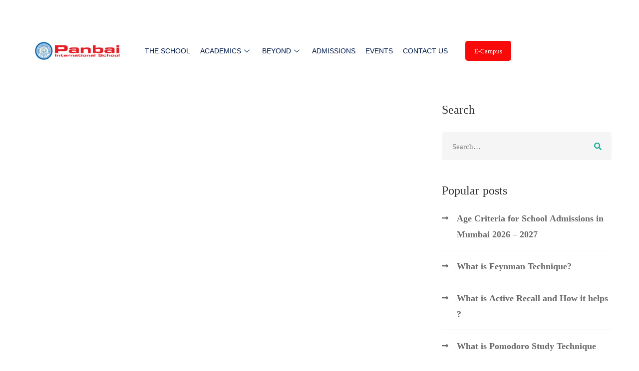

--- FILE ---
content_type: text/html; charset=UTF-8
request_url: https://panbaiinternationalschool.com/2024/07/29/advantages-of-studying-in-international-schools/
body_size: 65249
content:
<!DOCTYPE html><html lang="en-US" prefix="og: https://ogp.me/ns#"><head><script data-no-optimize="1">var litespeed_docref=sessionStorage.getItem("litespeed_docref");litespeed_docref&&(Object.defineProperty(document,"referrer",{get:function(){return litespeed_docref}}),sessionStorage.removeItem("litespeed_docref"));</script> <meta charset="UTF-8"><meta name="viewport" content="width=device-width, initial-scale=1.0"/><title>Top 10 Advantages of Studying in an International School in Mumbai | Panbai International School</title><meta name="description" content="Have you noticed the difference between a national board student and an international student? You will find the difference in their critical thinking skills"/><meta name="robots" content="follow, index, max-snippet:-1, max-video-preview:-1, max-image-preview:large"/><link rel="canonical" href="https://panbaiinternationalschool.com/2024/07/29/advantages-of-studying-in-international-schools/" /><meta property="og:locale" content="en_US" /><meta property="og:type" content="article" /><meta property="og:title" content="Top 10 Advantages of Studying in an International School in Mumbai | Panbai International School" /><meta property="og:description" content="Have you noticed the difference between a national board student and an international student? You will find the difference in their critical thinking skills" /><meta property="og:url" content="https://panbaiinternationalschool.com/2024/07/29/advantages-of-studying-in-international-schools/" /><meta property="og:site_name" content="Panbai International School" /><meta property="article:publisher" content="https://www.facebook.com/PanbaiInternationalSchool" /><meta property="article:section" content="Education" /><meta property="og:updated_time" content="2024-08-17T05:32:51+05:30" /><meta property="og:image" content="https://panbaiinternationalschool.com/wp-content/uploads/2024/07/Individual-attention-to-student-1024x683.webp" /><meta property="og:image:secure_url" content="https://panbaiinternationalschool.com/wp-content/uploads/2024/07/Individual-attention-to-student-1024x683.webp" /><meta property="og:image:width" content="640" /><meta property="og:image:height" content="427" /><meta property="og:image:alt" content="Top-10-advantages-of-studying-in-international-schools-in-mumbai" /><meta property="og:image:type" content="image/webp" /><meta property="article:published_time" content="2024-07-29T09:40:55+05:30" /><meta property="article:modified_time" content="2024-08-17T05:32:51+05:30" /><meta name="twitter:card" content="summary_large_image" /><meta name="twitter:title" content="Top 10 Advantages of Studying in an International School in Mumbai | Panbai International School" /><meta name="twitter:description" content="Have you noticed the difference between a national board student and an international student? You will find the difference in their critical thinking skills" /><meta name="twitter:site" content="@Panbai_PBIS?t=23XeHvChA4a3BxovXUNyIA&amp;s=09" /><meta name="twitter:creator" content="@Panbai_PBIS?t=23XeHvChA4a3BxovXUNyIA&amp;s=09" /><meta name="twitter:image" content="https://panbaiinternationalschool.com/wp-content/uploads/2024/07/Individual-attention-to-student-1024x683.webp" /><meta name="twitter:label1" content="Written by" /><meta name="twitter:data1" content="Admin" /><meta name="twitter:label2" content="Time to read" /><meta name="twitter:data2" content="5 minutes" /><link rel='dns-prefetch' href='//www.google.com' /><link rel='dns-prefetch' href='//www.googletagmanager.com' /><link href='https://fonts.gstatic.com' crossorigin rel='preconnect' /><link rel="alternate" type="application/rss+xml" title="Panbai International School &raquo; Feed" href="https://panbaiinternationalschool.com/feed/" /><link rel="alternate" type="application/rss+xml" title="Panbai International School &raquo; Comments Feed" href="https://panbaiinternationalschool.com/comments/feed/" /><link rel="alternate" type="application/rss+xml" title="Panbai International School &raquo; Top 10 Advantages of Studying in an International School in Mumbai Comments Feed" href="https://panbaiinternationalschool.com/2024/07/29/advantages-of-studying-in-international-schools/feed/" />
<style id='wp-img-auto-sizes-contain-inline-css' type='text/css'>img:is([sizes=auto i],[sizes^="auto," i]){contain-intrinsic-size:3000px 1500px}
/*# sourceURL=wp-img-auto-sizes-contain-inline-css */</style><link data-optimized="2" rel="stylesheet" href="https://panbaiinternationalschool.com/wp-content/litespeed/css/4c48f3c4ed642992b103cf02875d293d.css?ver=1567b" /><style id='classic-theme-styles-inline-css' type='text/css'>/*! This file is auto-generated */
.wp-block-button__link{color:#fff;background-color:#32373c;border-radius:9999px;box-shadow:none;text-decoration:none;padding:calc(.667em + 2px) calc(1.333em + 2px);font-size:1.125em}.wp-block-file__button{background:#32373c;color:#fff;text-decoration:none}
/*# sourceURL=/wp-includes/css/classic-themes.min.css */</style><style id='maxcoach-style-inline-css' type='text/css'>:root {
				--maxcoach-color-primary: #20AD96;
				--maxcoach-color-primary-rgb: 32, 173, 150;
				--maxcoach-color-secondary: #3F3A64;
				--maxcoach-color-text: #696969;
				--maxcoach-color-heading: #333;
				--maxcoach-color-link: #696969;
				--maxcoach-color-link-hover: #20AD96;
				--maxcoach-typography-body-font-family: Poppins;
				--maxcoach-typography-body-font-size: 15px;
				--maxcoach-typography-body-font-weight: 400;
				--maxcoach-typography-body-line-height: 1.74;
				--maxcoach-typography-body-letter-spacing: 0em;
				--maxcoach-typography-headings-font-family: Poppins;
				--maxcoach-typography-headings-font-weight: 400;
				--maxcoach-typography-headings-line-height: 1.3;
				--maxcoach-typography-headings-letter-spacing: 0em;
			}
.boxed{max-width:1200px}::-moz-selection{color:#fff;background-color:#20AD96}::selection{color:#fff;background-color:#20AD96}mark,.primary-color.primary-color,.growl-close:hover,.tm-button.style-border,.tm-button.style-thick-border,.maxcoach-infinite-loader,.maxcoach-blog .post-title a:hover,.maxcoach-blog .post-categories a:hover,.maxcoach-blog-caption-style-03 .tm-button,.tm-portfolio .post-categories a:hover,.tm-portfolio .post-title a:hover,.maxcoach-pricing .price-wrap,.maxcoach-timeline.style-01 .title,.maxcoach-timeline.style-01 .timeline-dot,.tm-google-map .style-signal .animated-dot,.maxcoach-list .marker,.maxcoach-mailchimp-form-style-01 .form-submit,.maxcoach-pricing-style-02 .maxcoach-pricing .maxcoach-pricing-features li i,.tm-social-networks .link:hover,.tm-social-networks.style-solid-rounded-icon .link,.maxcoach-team-member-style-01 .social-networks a:hover,.elementor-widget-tm-testimonial .testimonial-quote-icon,.maxcoach-modern-carousel-style-02 .slide-button,.tm-slider a:hover .heading,.woosw-area .woosw-inner .woosw-content .woosw-content-bot .woosw-content-bot-inner .woosw-page a:hover,.woosw-continue:hover,.tm-menu .menu-price,.woocommerce-widget-layered-nav-list a:hover,.entry-post-tags a:hover,.post-share a:hover,.post-share.style-01 .share-media .share-icon,.blog-nav-links h6:before,.header-search-form .search-submit,.widget_search .search-submit,.widget_product_search .search-submit,.page-main-content .search-form .search-submit,.page-sidebar .widget_pages .current-menu-item>a,.page-sidebar .widget_nav_menu .current-menu-item>a,.page-sidebar .insight-core-bmw .current-menu-item>a,.comment-list .comment-actions a:hover,.portfolio-nav-links.style-01 .inner>a:hover,.portfolio-nav-links.style-02 .nav-list .hover,.maxcoach-main-post .course-price,.learn-press-content-protected-message a,.maxcoach-fake-select-wrap .maxcoach-fake-select li.selected:before,.maxcoach-course .course-info .course-price,.maxcoach-course .course-title a:hover,.learn-press-checkout .lp-list-table td.course-total,.learn-press-checkout .lp-list-table .cart-subtotal td,.learn-press-checkout .lp-list-table .order-total td,.single-lp_course .lp-single-course .course-author .author-social-networks a:hover,.single-lp_course .course-curriculum ul.curriculum-sections .section-content .course-item.has-status.passed .course-item-status,.widget_lp-widget-recent-courses .course-price,.single-lp_course .lp-single-course .course-price,.entry-course-share .share-media,.single-course-layout-02 .lp-single-course .entry-course-share .tm-button,.elementor-widget-tm-icon-box.maxcoach-icon-box-style-01 .maxcoach-box:hover div.tm-button.style-text,.elementor-widget-tm-icon-box.maxcoach-icon-box-style-01 a.tm-button.style-text:hover,.tm-image-box.maxcoach-box:hover div.tm-button.style-text,.tm-image-box a.tm-button.style-text:hover,.lp-pmpro-membership-list .lp-price .amount,#pmpro_level_cost strong{color:#20AD96}.primary-background-color,.wp-block-tag-cloud a:hover,.wp-block-calendar #today,.header-search-form .search-submit:hover,.maxcoach-fake-select-wrap .maxcoach-fake-select li:hover,.maxcoach-progress .progress-bar,.maxcoach-link-animate-border .heading-primary a mark:after,.tm-button.style-flat:before,.tm-button.style-border:after,.tm-button.style-thick-border:after,.maxcoach-tab-nav-buttons button:hover,.maxcoach-list .badge,.maxcoach-blog-caption-style-03 .tm-button.style-bottom-line .button-content-wrapper:after,.hint--primary:after,[data-fp-section-skin='dark'] #fp-nav ul li a span,[data-fp-section-skin='dark'] .fp-slidesNav ul li a span,.page-scroll-up,.top-bar-01 .top-bar-button,.tm-social-networks.style-flat-rounded-icon .link:hover,.tm-swiper .swiper-pagination-progressbar .swiper-pagination-progressbar-fill,.tm-social-networks.style-flat-rounded-icon .link,.tm-social-networks.style-solid-rounded-icon .link:hover,.portfolio-overlay-group-01.portfolio-overlay-colored-faded .post-overlay,.maxcoach-modern-carousel .slide-tag,.maxcoach-light-gallery .maxcoach-box .maxcoach-overlay,.maxcoach-accordion-style-02 .maxcoach-accordion .accordion-section.active .accordion-header,.maxcoach-accordion-style-02 .maxcoach-accordion .accordion-section:hover .accordion-header,.maxcoach-mailchimp-form-style-01 .form-submit:hover,.maxcoach-modern-carousel-style-02 .slide-button:after,.nav-links a:hover,.page-sidebar .insight-core-bmw li:hover a,.page-sidebar .insight-core-bmw li.current-menu-item a,.single-post .entry-post-feature.post-quote,.post-share.style-01 .share-media:hover .share-icon,.entry-portfolio-feature .gallery-item .overlay,.widget .tagcloud a:hover,.widget_calendar #today,.widget_search .search-submit:hover,.widget_product_search .search-submit:hover,.page-main-content .search-form .search-submit:hover,.woocommerce .select2-container--default .select2-results__option--highlighted[aria-selected],.select2-container--default .select2-results__option[aria-selected=true],.select2-container--default .select2-results__option[data-selected=true],.course-caption-style-02 .maxcoach-course .course-info .course-price,.course-caption-style-04 .maxcoach-course .course-info .course-price,.course-caption-style-05 .maxcoach-course .course-info .course-price,.course-caption-style-07 .maxcoach-course .course-info .course-price,.profile .author-social-networks a:hover,.profile .lp-tab-sections .section-tab.active span:after,#learn-press-course-tabs ul.learn-press-nav-tabs .course-nav:before,.learnpress .learn-press-progress .progress-bg .progress-active,.learnpress .learn-press-course-results-progress .items-progress .lp-course-status .grade.passed,.learnpress .learn-press-course-results-progress .course-progress .lp-course-status .grade.passed,.pmpro_form table th{background-color:#20AD96}.primary-background-color-important,.lg-progress-bar .lg-progress{background-color:#20AD96!important}.wp-block-quote,.wp-block-quote.has-text-align-right,.wp-block-quote.has-text-align-right,.tm-button.style-border,.tm-button.style-thick-border,.maxcoach-tab-nav-buttons button:hover,.maxcoach-fake-select-wrap.focused .maxcoach-fake-select-current,.maxcoach-fake-select-wrap .maxcoach-fake-select-current:hover,.page-search-popup .search-field,.tm-social-networks.style-solid-rounded-icon .link,.tm-popup-video.type-button .video-play,.widget_pages .current-menu-item,.widget_nav_menu .current-menu-item,.insight-core-bmw .current-menu-item,.page-sidebar .insight-core-bmw li:hover a,.page-sidebar .insight-core-bmw li.current-menu-item a,.course-caption-style-07 .maxcoach-course .course-wrapper:hover .course-thumbnail-wrapper,.course-caption-style-09 .maxcoach-course .course-wrapper:hover .course-info{border-color:#20AD96}.single-product .woo-single-gallery .maxcoach-thumbs-swiper .swiper-slide:hover img,.single-product .woo-single-gallery .maxcoach-thumbs-swiper .swiper-slide-thumb-active img,.lg-outer .lg-thumb-item.active,.lg-outer .lg-thumb-item:hover{border-color:#20AD96!important}.hint--primary.hint--top-left:before,.hint--primary.hint--top-right:before,.hint--primary.hint--top:before{border-top-color:#20AD96}.hint--primary.hint--right:before{border-right-color:#20AD96}.hint--primary.hint--bottom-left:before,.hint--primary.hint--bottom-right:before,.hint--primary.hint--bottom:before,.maxcoach-tabpanel.maxcoach-tabpanel-horizontal>.maxcoach-nav-tabs li.active a{border-bottom-color:#20AD96}.hint--primary.hint--left:before,.tm-popup-video.type-button .video-play-icon:before{border-left-color:#20AD96}.maxcoach-accordion-style-01 .maxcoach-accordion .accordion-section.active .accordion-header,.maxcoach-accordion-style-01 .maxcoach-accordion .accordion-section:hover .accordion-header{background-color:rgba(32,173,150,0.7)}.portfolio-overlay-group-01 .post-overlay{background-color:rgba(32,173,150,0.8)}.maxcoach-testimonial-style-07 .testimonial-item{background-color:rgba(32,173,150,0.1)}.secondary-color,.elementor-widget-tm-icon-box.maxcoach-icon-box-style-01 .tm-icon-box .heading,.maxcoach-blog-zigzag .post-title,.maxcoach-event-grid.style-one-left-featured .featured-event .event-date .event-date--month,.course-caption-style-02 .maxcoach-course .course-title{color:#3F3A64}.secondary-background-color,.tm-button.style-flat:after,.hint--secondary:after,.course-caption-style-11 .course-price,.dpn-zvc-single-content-wrapper .dpn-zvc-sidebar-wrapper .dpn-zvc-sidebar-box .join-links .btn.btn-start-link{background-color:#3F3A64}.maxcoach-event .event-overlay-background,.maxcoach-event-carousel .event-overlay-background{background-color:rgba(63,58,100,0.6)}.tm-zoom-meeting .zoom-countdown .countdown-content .text{color:rgba(63,58,100,0.7)}.hint--secondary.hint--top-left:before,.hint--secondary.hint--top-right:before,.hint--secondary.hint--top:before{border-top-color:#3F3A64}.hint--secondary.hint--right:before{border-right-color:#3F3A64}.hint--secondary.hint--bottom-left:before,.hint--secondary.hint--bottom-right:before,.hint--secondary.hint--bottom:before{border-bottom-color:#3F3A64}.hint--secondary.hint--left:before{border-left-color:#3F3A64}.secondary-border-color{border-color:#3F3A64}.maxcoach-modern-carousel-02 .slide-decorate-text{color:rgba(63,58,100,0.15)}@media(min-width:992px){.page-sidebar{flex:0 0 33.333333%;max-width:33.333333%}.page-main-content{flex:0 0 66.666667%;max-width:66.666667%}}@media(min-width:1200px){.page-sidebar-left .page-sidebar-inner{padding-right:30px}.page-sidebar-right .page-sidebar-inner{padding-left:30px}}@media(max-width:991px){.page-sidebar{margin-top:100px}.page-main-content{-webkit-order:-1;-moz-order:-1;order:-1}}.lg-backdrop{background-color:#000 !important}
/*# sourceURL=maxcoach-style-inline-css */</style><style id='joinchat-inline-css' type='text/css'>.joinchat{--red:37;--green:211;--blue:102;--bw:100}
/*# sourceURL=joinchat-inline-css */</style><link rel="preconnect" href="https://fonts.gstatic.com/" crossorigin><script type="litespeed/javascript" data-src="https://panbaiinternationalschool.com/wp-includes/js/jquery/jquery.min.js" id="jquery-core-js"></script> <script id="jquery-js-after" type="litespeed/javascript">!function($){"use strict";$(document).ready(function(){$(this).scrollTop()>100&&$(".hfe-scroll-to-top-wrap").removeClass("hfe-scroll-to-top-hide"),$(window).scroll(function(){$(this).scrollTop()<100?$(".hfe-scroll-to-top-wrap").fadeOut(300):$(".hfe-scroll-to-top-wrap").fadeIn(300)}),$(".hfe-scroll-to-top-wrap").on("click",function(){$("html, body").animate({scrollTop:0},300);return!1})})}(jQuery);!function($){'use strict';$(document).ready(function(){var bar=$('.hfe-reading-progress-bar');if(!bar.length)return;$(window).on('scroll',function(){var s=$(window).scrollTop(),d=$(document).height()-$(window).height(),p=d?s/d*100:0;bar.css('width',p+'%')})})}(jQuery)</script> <script id="forminator-front-scripts-js-extra" type="litespeed/javascript">var ForminatorFront={"ajaxUrl":"https://panbaiinternationalschool.com/wp-admin/admin-ajax.php","cform":{"processing":"Submitting form, please wait","error":"An error occurred while processing the form. Please try again","upload_error":"An upload error occurred while processing the form. Please try again","pagination_prev":"Previous","pagination_next":"Next","pagination_go":"Submit","gateway":{"processing":"Processing payment, please wait","paid":"Success! Payment confirmed. Submitting form, please wait","error":"Error! Something went wrong when verifying the payment"},"captcha_error":"Invalid CAPTCHA","no_file_chosen":"No file chosen","intlTelInput_utils_script":"https://panbaiinternationalschool.com/wp-content/plugins/forminator/assets/js/library/intlTelInputUtils.js","process_error":"Please try again"},"poll":{"processing":"Submitting vote, please wait","error":"An error occurred saving the vote. Please try again"},"quiz":{"view_results":"View Results"},"select2":{"load_more":"Loading more results\u2026","no_result_found":"No results found","searching":"Searching\u2026","loaded_error":"The results could not be loaded."}}</script> <link rel="https://api.w.org/" href="https://panbaiinternationalschool.com/wp-json/" /><link rel="alternate" title="JSON" type="application/json" href="https://panbaiinternationalschool.com/wp-json/wp/v2/posts/11840" /><link rel="EditURI" type="application/rsd+xml" title="RSD" href="https://panbaiinternationalschool.com/xmlrpc.php?rsd" /><meta name="generator" content="WordPress 6.9" /><link rel='shortlink' href='https://panbaiinternationalschool.com/?p=11840' /><style type='text/css'>.ae_data .elementor-editor-element-setting {
            display:none !important;
            }</style><script type="litespeed/javascript">readMoreArgs=[]</script><script type="litespeed/javascript">EXPM_VERSION=3.397;EXPM_AJAX_URL='https://panbaiinternationalschool.com/wp-admin/admin-ajax.php';function yrmAddEvent(element,eventName,fn){if(element.addEventListener)
element.addEventListener(eventName,fn,!1);else if(element.attachEvent)
element.attachEvent('on'+eventName,fn);}</script><meta name="generator" content="Site Kit by Google 1.129.1" /><style id="learn-press-custom-css">:root {
				--lp-cotainer-max-with: 1290px;
				--lp-cotainer-padding: 2rem;
				--lp-primary-color: #ffb606;
				--lp-secondary-color: #442e66;
			}</style> <script type="litespeed/javascript">(function(w,d,s,l,i){w[l]=w[l]||[];w[l].push({'gtm.start':new Date().getTime(),event:'gtm.js'});var f=d.getElementsByTagName(s)[0],j=d.createElement(s),dl=l!='dataLayer'?'&l='+l:'';j.async=!0;j.src='https://www.googletagmanager.com/gtm.js?id='+i+dl;f.parentNode.insertBefore(j,f)})(window,document,'script','dataLayer','GTM-T7TBKL7K')</script>  <script type="litespeed/javascript">document.documentElement.className=document.documentElement.className.replace('no-js','js')</script> <style>.no-js img.lazyload {
				display: none;
			}

			figure.wp-block-image img.lazyloading {
				min-width: 150px;
			}

						.lazyload, .lazyloading {
				opacity: 0;
			}

			.lazyloaded {
				opacity: 1;
				transition: opacity 400ms;
				transition-delay: 0ms;
			}</style><meta name="generator" content="Elementor 3.22.3; features: e_optimized_assets_loading, e_optimized_css_loading, additional_custom_breakpoints; settings: css_print_method-external, google_font-enabled, font_display-swap"><meta name="generator" content="Powered by Slider Revolution 6.6.13 - responsive, Mobile-Friendly Slider Plugin for WordPress with comfortable drag and drop interface." /><link rel="icon" href="https://panbaiinternationalschool.com/wp-content/uploads/2023/07/cropped-Logo-2-32x32.png" sizes="32x32" /><link rel="icon" href="https://panbaiinternationalschool.com/wp-content/uploads/2023/07/cropped-Logo-2-192x192.png" sizes="192x192" /><link rel="apple-touch-icon" href="https://panbaiinternationalschool.com/wp-content/uploads/2023/07/cropped-Logo-2-180x180.png" /><meta name="msapplication-TileImage" content="https://panbaiinternationalschool.com/wp-content/uploads/2023/07/cropped-Logo-2-270x270.png" /> <script type="litespeed/javascript">function setREVStartSize(e){window.RSIW=window.RSIW===undefined?window.innerWidth:window.RSIW;window.RSIH=window.RSIH===undefined?window.innerHeight:window.RSIH;try{var pw=document.getElementById(e.c).parentNode.offsetWidth,newh;pw=pw===0||isNaN(pw)||(e.l=="fullwidth"||e.layout=="fullwidth")?window.RSIW:pw;e.tabw=e.tabw===undefined?0:parseInt(e.tabw);e.thumbw=e.thumbw===undefined?0:parseInt(e.thumbw);e.tabh=e.tabh===undefined?0:parseInt(e.tabh);e.thumbh=e.thumbh===undefined?0:parseInt(e.thumbh);e.tabhide=e.tabhide===undefined?0:parseInt(e.tabhide);e.thumbhide=e.thumbhide===undefined?0:parseInt(e.thumbhide);e.mh=e.mh===undefined||e.mh==""||e.mh==="auto"?0:parseInt(e.mh,0);if(e.layout==="fullscreen"||e.l==="fullscreen")
newh=Math.max(e.mh,window.RSIH);else{e.gw=Array.isArray(e.gw)?e.gw:[e.gw];for(var i in e.rl)if(e.gw[i]===undefined||e.gw[i]===0)e.gw[i]=e.gw[i-1];e.gh=e.el===undefined||e.el===""||(Array.isArray(e.el)&&e.el.length==0)?e.gh:e.el;e.gh=Array.isArray(e.gh)?e.gh:[e.gh];for(var i in e.rl)if(e.gh[i]===undefined||e.gh[i]===0)e.gh[i]=e.gh[i-1];var nl=new Array(e.rl.length),ix=0,sl;e.tabw=e.tabhide>=pw?0:e.tabw;e.thumbw=e.thumbhide>=pw?0:e.thumbw;e.tabh=e.tabhide>=pw?0:e.tabh;e.thumbh=e.thumbhide>=pw?0:e.thumbh;for(var i in e.rl)nl[i]=e.rl[i]<window.RSIW?0:e.rl[i];sl=nl[0];for(var i in nl)if(sl>nl[i]&&nl[i]>0){sl=nl[i];ix=i}
var m=pw>(e.gw[ix]+e.tabw+e.thumbw)?1:(pw-(e.tabw+e.thumbw))/(e.gw[ix]);newh=(e.gh[ix]*m)+(e.tabh+e.thumbh)}
var el=document.getElementById(e.c);if(el!==null&&el)el.style.height=newh+"px";el=document.getElementById(e.c+"_wrapper");if(el!==null&&el){el.style.height=newh+"px";el.style.display="block"}}catch(e){console.log("Failure at Presize of Slider:"+e)}}</script> <style type="text/css" id="wp-custom-css">.ec-querybtn-wrap button {
	background: #ec3237;
	color: #fff;
	border: 1px solid #ec3237;
	padding: 0px 20px;
	font-weight: 500;
	
}
.ec-querybtn-wrap button:hover {
	background: #e60006;
}

.ec-stars.star-5::before {
content: url(/wp-content/uploads/2024/12/ec-star.png) url(/wp-content/uploads/2024/12/ec-star.png) url(/wp-content/uploads/2024/12/ec-star.png) url(/wp-content/uploads/2024/12/ec-star.png) url(/wp-content/uploads/2024/12/ec-star.png);
}

.ec-stars.star-4::before {
content: url(/wp-content/uploads/2024/12/ec-star.png) url(/wp-content/uploads/2024/12/ec-star.png) url(/wp-content/uploads/2024/12/ec-star.png) url(/wp-content/uploads/2024/12/ec-star.png);
}
.ec-stars.star-3::before {
content: url(/wp-content/uploads/2024/12/ec-star.png) url(/wp-content/uploads/2024/12/ec-star.png) url(/wp-content/uploads/2024/12/ec-star.png) 
}
.ec-stars.star-2::before {
content: url(/wp-content/uploads/2024/12/ec-star.png) url(/wp-content/uploads/2024/12/ec-star.png)
}
.ec-stars.star-1::before {
content: url(/wp-content/uploads/2024/12/ec-star.png)
}

.buttonCSS{
	background: red !important;
}</style><style id="kirki-inline-styles">body, .gmap-marker-wrap{color:#696969;font-family:Poppins;font-size:15px;font-weight:400;letter-spacing:0em;line-height:1.74;}a{color:#696969;}a:hover, a:focus, .maxcoach-map-overlay-info a:hover, .widget_rss li a:hover, .widget_recent_entries li a:hover, .widget_recent_entries li a:after{color:#20AD96;}h1,h2,h3,h4,h5,h6,caption,th,blockquote, .heading, .heading-color, .widget_rss li a, .maxcoach-grid-wrapper.filter-style-01 .btn-filter.current, .maxcoach-grid-wrapper.filter-style-01 .btn-filter:hover, .elementor-accordion .elementor-tab-title, .tm-table.style-01 td, .tm-table caption, .page-links > span, .page-links > a:hover, .page-links > a:focus, .comment-nav-links li .current, .page-pagination li .current, .comment-nav-links li > a:hover, .page-pagination li > a:hover, .page-numbers li > a:hover, .page-numbers li .current, .woocommerce nav.woocommerce-pagination ul li span.current, .woocommerce nav.woocommerce-pagination ul li a:hover, .dpn-zvc-single-content-wrapper .dpn-zvc-sidebar-wrapper .dpn-zvc-sidebar-tile h3, .learn-press-pagination ul.page-numbers li .current, .learn-press-pagination ul.page-numbers li a:hover, .learnpress .question-numbers li.current a span, .learnpress .question-numbers li a:hover span, .single-product form.cart .label > label, .single-product form.cart .quantity-button-wrapper > label, .single-product form.cart .wccpf_label > label, .learn-press-form .form-fields .form-field label, .entry-course-info .meta-label, .entry-event-info .meta-label, .answer-options .answer-option .option-title .option-title-content, .comment-list .comment-actions a{color:#333;}button, input[type="button"], input[type="reset"], input[type="submit"], .wp-block-button__link, .button, .elementor-button, .event_auth_button, .pmpro_btn, .pmpro_btn:link, .pmpro_content_message a, .pmpro_content_message a:link{color:#fff;border-color:#20AD96;background-color:#20AD96;}.wp-block-button.is-style-outline{color:#20AD96;}.maxcoach-booking-form #flexi_searchbox #b_searchboxInc .b_submitButton_wrapper .b_submitButton{color:#fff!important;border-color:#20AD96!important;background-color:#20AD96!important;}button:hover, input[type="button"]:hover, input[type="reset"]:hover, input[type="submit"]:hover, .wp-block-button__link:hover, .button:hover, .button:focus, .elementor-button:hover, .event_auth_button:hover, .pmpro_btn:hover, .pmpro_btn:link:hover, .pmpro_content_message a:hover, .pmpro_content_message a:link:hover{color:#fff;border-color:#3F3A64;background-color:#3F3A64;}.wp-block-button.is-style-outline .wp-block-button__link:hover{color:#3F3A64;}.maxcoach-booking-form #flexi_searchbox #b_searchboxInc .b_submitButton_wrapper .b_submitButton:hover{color:#fff!important;border-color:#3F3A64!important;background-color:#3F3A64!important;}input[type='text'], input[type='email'], input[type='url'], input[type='password'], input[type='search'], input[type='number'], input[type='tel'], select, textarea, .woocommerce .select2-container--default .select2-selection--single, .woocommerce .select2-container--default .select2-search--dropdown .select2-search__field, .elementor-field-group .elementor-field-textual{color:#7e7e7e;border-color:#f5f5f5;background-color:#f5f5f5;font-size:15px;letter-spacing:0em;}input[type='checkbox']:before, input[type='radio']:before{border-color:#f5f5f5;background-color:#f5f5f5;}input[type='text']:focus, input[type='email']:focus, input[type='url']:focus, input[type='password']:focus, input[type='search']:focus, input[type='number']:focus, input[type='tel']:focus, textarea:focus, select:focus, select:focus, textarea:focus, .woocommerce .select2-container--default .select2-search--dropdown .select2-search__field:focus, .woocommerce .select2-container--open.select2-container--default .select2-selection--single, .woocommerce .select2-container--open.select2-container--default .select2-dropdown, .elementor-field-group .elementor-field-textual:focus{color:#777;border-color:#20AD96;background-color:#fff;}input[type='checkbox']:checked:before, input[type='checkbox']:hover:before, input[type='radio']:checked:before, input[type='radio']:hover:before{border-color:#20AD96;}input[type='checkbox']:after, input[type='radio']:after{background-color:#20AD96;}input[type='checkbox']:checked:before, input[type='radio']:checked:before{background-color:#fff;}.top-bar-01{padding-top:0px;padding-bottom:0px;background-color:#F5F5F5;border-bottom-width:0px;border-bottom-color:#eee;color:#777;}.top-bar-01, .top-bar-01 a{font-size:14px;line-height:1.78;}.top-bar-01 a{color:#777;}.top-bar-01 a:hover, .top-bar-01 a:focus{color:#20AD96;}.top-bar-02{padding-top:0px;padding-bottom:0px;border-bottom-width:1px;border-bottom-color:#eee;color:#777;}.top-bar-02, .top-bar-02 a{font-size:14px;line-height:1.78;}.top-bar-02 a{color:#777;}.top-bar-02 a:hover, .top-bar-02 a:focus{color:#20AD96;}.headroom--not-top .page-header-inner .header-wrap{min-height:80px;}.headroom--not-top .page-header-inner{padding-top:0px!important;padding-bottom:0px!important;}#page-header.headroom--not-top .page-header-inner{background:#ffffff;background-color:#ffffff;background-repeat:no-repeat;background-position:center center;background-attachment:scroll;-webkit-background-size:cover;-moz-background-size:cover;-ms-background-size:cover;-o-background-size:cover;background-size:cover;}.page-header.headroom--not-top .header-icon, .page-header.headroom--not-top .wpml-ls-item-toggle{color:#111 !important;}.page-header.headroom--not-top .header-icon:hover{color:#111 !important;}.page-header.headroom--not-top .wpml-ls-slot-shortcode_actions:hover > .js-wpml-ls-item-toggle{color:#111!important;}.page-header.headroom--not-top .mini-cart .mini-cart-icon:after{color:#fff !important;background-color:#111 !important;}.page-header.headroom--not-top .header-social-networks a{color:#111 !important;}.page-header.headroom--not-top .header-social-networks a:hover{color:#111 !important;}.page-header.headroom--not-top .menu--primary > ul > li > a{color:#111 !important;}.page-header.headroom--not-top .menu--primary > li:hover > a, .page-header.headroom--not-top .menu--primary > ul > li > a:hover, .page-header.headroom--not-top .menu--primary > ul > li > a:focus, .page-header.headroom--not-top .menu--primary > ul > .current-menu-ancestor > a, .page-header.headroom--not-top .menu--primary > ul > .current-menu-item > a{color:#20AD96 !important;}.header-sticky-button.tm-button{color:#111;border-color:#20AD96;}.header-sticky-button.tm-button:before{background:#f73838;}.header-sticky-button.tm-button:hover{color:#fff;border-color:#20AD96;}.header-sticky-button.tm-button:after{background:#20AD96;}#page-header.headroom--not-top .search-field{color:#696969;border-color:#f5f5f5;background:#f5f5f5;}#page-header.headroom--not-top .search-field:focus{color:#333;border-color:#20AD96;background:#fff;}.header-more-tools-opened .header-right-inner{background:#ffffff;background-color:#ffffff;background-repeat:no-repeat;background-position:center center;background-attachment:scroll;-webkit-background-size:cover;-moz-background-size:cover;-ms-background-size:cover;-o-background-size:cover;background-size:cover;}.header-more-tools-opened .header-right-inner .header-icon, .header-more-tools-opened .header-right-inner .wpml-ls-item-toggle{color:#333!important;}.header-more-tools-opened .header-right-inner .header-icon:hover{color:#20AD96!important;}.header-more-tools-opened .header-right-inner .wpml-ls-slot-shortcode_actions:hover > .js-wpml-ls-item-toggle{color:#20AD96!important;}.header-more-tools-opened .header-right-inner .mini-cart .mini-cart-icon:after{color:#fff!important;background-color:#111!important;}.header-more-tools-opened .header-right-inner .header-social-networks a{color:#333!important;}.header-more-tools-opened .header-right-inner .header-social-networks a:hover{color:#20AD96!important;}.header-sticky-button .tm-button{color:#f73838;}.header-01 .page-header-inner{border-bottom-width:0px;}.header-01 .menu--primary > ul > li > a{font-size:16px;letter-spacing:0px;line-height:1.4;}.desktop-menu .header-01 .menu--primary > ul > li > a{padding-top:15px;padding-bottom:15px;padding-left:6px;padding-right:12px;}.header-01.header-dark .page-header-inner{background:#fff;background-color:#fff;background-repeat:no-repeat;background-position:center center;background-attachment:fixed;border-color:#eee;-webkit-background-size:cover;-moz-background-size:cover;-ms-background-size:cover;-o-background-size:cover;background-size:cover;-webkit-box-shadow:0 3px 9px rgba(0, 0, 0, 0.05);-moz-box-shadow:0 3px 9px rgba(0, 0, 0, 0.05);box-shadow:0 3px 9px rgba(0, 0, 0, 0.05);}.header-01.header-dark .header-icon, .header-01.header-dark .wpml-ls-item-toggle{color:#333;}.header-01.header-dark .header-icon:hover{color:#20AD96;}.header-01.header-dark .wpml-ls-slot-shortcode_actions:hover > .js-wpml-ls-item-toggle{color:#20AD96;}.header-01.header-dark .mini-cart .mini-cart-icon:after{color:#fff;background-color:#20AD96;}.header-01.header-dark .menu--primary > ul > li > a{color:#333;}.header-01.header-dark .menu--primary > ul > li:hover > a, .header-01.header-dark .menu--primary > ul > li > a:hover, .header-01.header-dark .menu--primary > ul > li > a:focus, .header-01.header-dark .menu--primary > ul > .current-menu-ancestor > a, .header-01.header-dark .menu--primary > ul > .current-menu-item > a{color:#20AD96;}.header-01.header-dark .header-button{color:#fff;border-color:#20AD96;}.header-01.header-dark .header-button:before{background:#dd3333;}.header-01.header-dark .header-button:hover{color:#20AD96;border-color:#20AD96;}.header-01.header-dark .header-button:after{background:rgba(0, 0, 0, 0);}.header-01.header-dark .header-social-networks a{color:#333;}.header-01.header-dark .header-social-networks a:hover{color:#20AD96;}.header-01.header-light .page-header-inner{border-color:rgba(255, 255, 255, 0.2);-webkit-box-shadow:0 3px 9px rgba(0, 0, 0, 0.05);-moz-box-shadow:0 3px 9px rgba(0, 0, 0, 0.05);box-shadow:0 3px 9px rgba(0, 0, 0, 0.05);}.header-01.header-light .header-icon, .header-01.header-light .wpml-ls-item-toggle{color:#fff;}.header-01.header-light .header-icon:hover{color:#fff;}.header-01.header-light .wpml-ls-slot-shortcode_actions:hover > .js-wpml-ls-item-toggle{color:#fff;}.header-01.header-light .mini-cart .mini-cart-icon:after{color:#111;background-color:#fff;}.header-01.header-light .menu--primary > ul > li > a{color:#fff;}.header-01.header-light .menu--primary > ul > li:hover > a, .header-01.header-light .menu--primary > ul > li > a:hover, .header-01.header-light .menu--primary > ul > li > a:focus, .header-01.header-light .menu--primary > ul > .current-menu-ancestor > a, .header-01.header-light .menu--primary > ul > .current-menu-item > a{color:#fff;}.header-01.header-light .header-button{color:#fff;border-color:rgba(255, 255, 255, 0.3);}.header-01.header-light .header-button:before{background:rgba(255, 255, 255, 0);}.header-01.header-light .header-button:hover{color:#111;border-color:#fff;}.header-01.header-light .header-button:after{background:#fff;}.header-01.header-light .header-social-networks a{color:#fff;}.header-01.header-light .header-social-networks a:hover{color:#fff;}.header-02 .page-header-inner{border-bottom-width:0px;}.header-02 .menu--primary > ul > li > a{font-size:16px;font-weight:500;line-height:1.4;}.desktop-menu .header-02 .menu--primary > ul > li > a{padding-top:29px;padding-bottom:29px;padding-left:18px;padding-right:18px;}.header-02.header-dark .page-header-inner{border-color:#eee;-webkit-box-shadow:0 3px 9px rgba(0, 0, 0, 0.05);-moz-box-shadow:0 3px 9px rgba(0, 0, 0, 0.05);box-shadow:0 3px 9px rgba(0, 0, 0, 0.05);}.header-02.header-dark .header-icon, .header-02.header-dark .wpml-ls-item-toggle{color:#333;}.header-02.header-dark .header-icon:hover{color:#20AD96;}.header-02.header-dark .wpml-ls-slot-shortcode_actions:hover > .js-wpml-ls-item-toggle{color:#20AD96;}.header-02.header-dark .mini-cart .mini-cart-icon:after{color:#fff;background-color:#20AD96;}.header-02.header-dark .menu--primary > ul > li > a{color:#3F3A64;}.header-02.header-dark .menu--primary > ul > li:hover > a, .header-02.header-dark .menu--primary > ul > li > a:hover, .header-02.header-dark .menu--primary > ul > li > a:focus, .header-02.header-dark .menu--primary > ul > .current-menu-ancestor > a, .header-02.header-dark .menu--primary > ul > .current-menu-item > a{color:#20AD96;}.header-02.header-dark .search-field{color:#696969;border-color:#f5f5f5;background:#f5f5f5;}.header-02.header-dark .search-field:focus{color:#333;border-color:#20AD96;background:#fff;}.header-02.header-dark .header-button{color:#fff;border-color:#20AD96;}.header-02.header-dark .header-button:before{background:#20AD96;}.header-02.header-dark .header-button:hover{color:#20AD96;border-color:#20AD96;}.header-02.header-dark .header-button:after{background:rgba(0, 0, 0, 0);}.header-02.header-dark .header-social-networks a{color:#333;}.header-02.header-dark .header-social-networks a:hover{color:#20AD96;}.header-02.header-light .page-header-inner{border-color:rgba(255, 255, 255, 0.2);-webkit-box-shadow:0 3px 9px rgba(0, 0, 0, 0.05);-moz-box-shadow:0 3px 9px rgba(0, 0, 0, 0.05);box-shadow:0 3px 9px rgba(0, 0, 0, 0.05);}.header-02.header-light .header-icon, .header-02.header-light .wpml-ls-item-toggle{color:#fff;}.header-02.header-light .header-icon:hover{color:#fff;}.header-02.header-light .wpml-ls-slot-shortcode_actions:hover > .js-wpml-ls-item-toggle{color:#fff;}.header-02.header-light .mini-cart .mini-cart-icon:after{color:#111;background-color:#fff;}.header-02.header-light .menu--primary > ul > li > a{color:#fff;}.header-02.header-light .menu--primary > ul > li:hover > a, .header-02.header-light .menu--primary > ul > li > a:hover, .header-02.header-light .menu--primary > ul > li > a:focus, .header-02.header-light .menu--primary > ul > .current-menu-ancestor > a, .header-02.header-light .menu--primary > ul > .current-menu-item > a{color:#fff;}.header-02.header-light .search-field{color:#696969;border-color:#fff;background:#fff;}.header-02.header-light .search-field:focus{color:#333;border-color:#20AD96;background:#fff;}.header-02.header-light .header-button{color:#fff;border-color:rgba(255, 255, 255, 0.3);}.header-02.header-light .header-button:before{background:rgba(255, 255, 255, 0);}.header-02.header-light .header-button:hover{color:#111;border-color:#fff;}.header-02.header-light .header-button:after{background:#fff;}.header-02.header-light .header-social-networks a{color:#fff;}.header-02.header-light .header-social-networks a:hover{color:#fff;}.header-03 .page-header-inner{border-bottom-width:0px;}.header-03 .menu--primary > ul > li > a{font-size:16px;font-weight:500;line-height:1.4;}.desktop-menu .header-03 .menu--primary > ul > li > a{padding-top:29px;padding-bottom:29px;padding-left:18px;padding-right:18px;}.header-03.header-dark .page-header-inner{border-color:#eee;}.header-03.header-dark .header-icon, .header-03.header-dark .wpml-ls-item-toggle{color:#333;}.header-03.header-dark .header-icon:hover{color:#20AD96;}.header-03.header-dark .wpml-ls-slot-shortcode_actions:hover > .js-wpml-ls-item-toggle{color:#20AD96;}.header-03.header-dark .mini-cart .mini-cart-icon:after{color:#fff;background-color:#20AD96;}.header-03.header-dark .menu--primary > ul > li > a{color:#3F3A64;}.header-03.header-dark .menu--primary > ul > li:hover > a, .header-03.header-dark .menu--primary > ul > li > a:hover, .header-03.header-dark .menu--primary > ul > li > a:focus, .header-03.header-dark .menu--primary > ul > .current-menu-ancestor > a, .header-03.header-dark .menu--primary > ul > .current-menu-item > a{color:#20AD96;}.header-03.header-dark .search-field{color:#8C89A2;border-color:#ffffff;background:#ffffff;}.header-03.header-dark .search-field:focus{color:#3F3A64;border-color:#20AD96;background:#fff;}.header-03.header-dark .header-button{color:#fff;border-color:#20AD96;}.header-03.header-dark .header-button:before{background:#20AD96;}.header-03.header-dark .header-button:hover{color:#20AD96;border-color:#20AD96;}.header-03.header-dark .header-button:after{background:rgba(0, 0, 0, 0);}.header-03.header-dark .header-social-networks a{color:#333;}.header-03.header-dark .header-social-networks a:hover{color:#20AD96;}.header-03.header-light .page-header-inner{border-color:rgba(255, 255, 255, 0.2);}.header-03.header-light .header-icon, .header-03.header-light .wpml-ls-item-toggle{color:#fff;}.header-03.header-light .header-icon:hover{color:#fff;}.header-03.header-light .wpml-ls-slot-shortcode_actions:hover > .js-wpml-ls-item-toggle{color:#fff;}.header-03.header-light .mini-cart .mini-cart-icon:after{color:#111;background-color:#fff;}.header-03.header-light .menu--primary > ul > li > a{color:#fff;}.header-03.header-light .menu--primary > ul > li:hover > a, .header-03.header-light .menu--primary > ul > li > a:hover, .header-03.header-light .menu--primary > ul > li > a:focus, .header-03.header-light .menu--primary > ul > .current-menu-ancestor > a, .header-03.header-light .menu--primary > ul > .current-menu-item > a{color:#fff;}.header-03.header-light .search-field{color:#696969;border-color:#fff;background:#fff;}.header-03.header-light .search-field:focus{color:#333;border-color:#20AD96;background:#fff;}.header-03.header-light .header-button{color:#fff;border-color:rgba(255, 255, 255, 0.3);}.header-03.header-light .header-button:before{background:rgba(255, 255, 255, 0);}.header-03.header-light .header-button:hover{color:#111;border-color:#fff;}.header-03.header-light .header-button:after{background:#fff;}.header-03.header-light .header-social-networks a{color:#fff;}.header-03.header-light .header-social-networks a:hover{color:#fff;}.header-04 .page-header-inner{border-bottom-width:0px;}.header-04 .menu--primary > ul > li > a{font-size:16px;font-weight:500;line-height:1.4;}.desktop-menu .header-04 .menu--primary > ul > li > a{padding-top:29px;padding-bottom:29px;padding-left:18px;padding-right:18px;}.header-04.header-dark .page-header-inner{border-color:#eee;}.header-04.header-dark .header-icon, .header-04.header-dark .wpml-ls-item-toggle{color:#333;}.header-04.header-dark .header-icon:hover{color:#20AD96;}.header-04.header-dark .wpml-ls-slot-shortcode_actions:hover > .js-wpml-ls-item-toggle{color:#20AD96;}.header-04.header-dark .mini-cart .mini-cart-icon:after{color:#fff;background-color:#20AD96;}.header-04.header-dark .menu--primary > ul > li > a{color:#3F3A64;}.header-04.header-dark .menu--primary > ul > li:hover > a, .header-04.header-dark .menu--primary > ul > li > a:hover, .header-04.header-dark .menu--primary > ul > li > a:focus, .header-04.header-dark .menu--primary > ul > .current-menu-ancestor > a, .header-04.header-dark .menu--primary > ul > .current-menu-item > a{color:#20AD96;}.header-04.header-dark .search-field{color:#696969;border-color:#f5f5f5;background:#f5f5f5;}.header-04.header-dark .search-field:focus{color:#3F3A64;border-color:#20AD96;background:#fff;}.header-04.header-dark .header-button{color:#fff;border-color:#20AD96;}.header-04.header-dark .header-button:before{background:#20AD96;}.header-04.header-dark .header-button:hover{color:#20AD96;border-color:#20AD96;}.header-04.header-dark .header-button:after{background:rgba(0, 0, 0, 0);}.header-04.header-dark .header-social-networks a{color:#333;}.header-04.header-dark .header-social-networks a:hover{color:#20AD96;}.header-04.header-light .page-header-inner{border-color:rgba(255, 255, 255, 0.2);}.header-04.header-light .header-icon, .header-04.header-light .wpml-ls-item-toggle{color:#fff;}.header-04.header-light .header-icon:hover{color:#fff;}.header-04.header-light .wpml-ls-slot-shortcode_actions:hover > .js-wpml-ls-item-toggle{color:#fff;}.header-04.header-light .mini-cart .mini-cart-icon:after{color:#111;background-color:#fff;}.header-04.header-light .menu--primary > ul > li > a{color:#fff;}.header-04.header-light .menu--primary > ul > li:hover > a, .header-04.header-light .menu--primary > ul > li > a:hover, .header-04.header-light .menu--primary > ul > li > a:focus, .header-04.header-light .menu--primary > ul > .current-menu-ancestor > a, .header-04.header-light .menu--primary > ul > .current-menu-item > a{color:#fff;}.header-04.header-light .search-field{color:#696969;border-color:#fff;background:#fff;}.header-04.header-light .search-field:focus{color:#333;border-color:#20AD96;background:#fff;}.header-04.header-light .header-button{color:#fff;border-color:rgba(255, 255, 255, 0.3);}.header-04.header-light .header-button:before{background:rgba(255, 255, 255, 0);}.header-04.header-light .header-button:hover{color:#111;border-color:#fff;}.header-04.header-light .header-button:after{background:#fff;}.header-04.header-light .header-social-networks a{color:#fff;}.header-04.header-light .header-social-networks a:hover{color:#fff;}.header-05 .page-header-inner{border-bottom-width:0px;}.header-05 .menu--primary > ul > li > a{font-size:16px;font-weight:500;line-height:1.4;}.desktop-menu .header-05 .menu--primary > ul > li > a{padding-top:29px;padding-bottom:29px;padding-left:18px;padding-right:18px;}.header-05.header-dark .page-header-inner{border-color:#eee;-webkit-box-shadow:0 3px 9px rgba(0, 0, 0, 0.05);-moz-box-shadow:0 3px 9px rgba(0, 0, 0, 0.05);box-shadow:0 3px 9px rgba(0, 0, 0, 0.05);}.header-05.header-dark .header-icon, .header-05.header-dark .wpml-ls-item-toggle{color:#696969;}.header-05.header-dark .header-icon:hover{color:#20AD96;}.header-05.header-dark .wpml-ls-slot-shortcode_actions:hover > .js-wpml-ls-item-toggle{color:#20AD96;}.header-05.header-dark .mini-cart .mini-cart-icon:after{color:#fff;background-color:#20AD96;}.header-05.header-dark .menu--primary > ul > li > a{color:#333;}.header-05.header-dark .menu--primary > ul > li:hover > a, .header-05.header-dark .menu--primary > ul > li > a:hover, .header-05.header-dark .menu--primary > ul > li > a:focus, .header-05.header-dark .menu--primary > ul > .current-menu-ancestor > a, .header-05.header-dark .menu--primary > ul > .current-menu-item > a{color:#20AD96;}.header-05.header-dark .header-button{color:#fff;border-color:#20AD96;}.header-05.header-dark .header-button:before{background:#20AD96;}.header-05.header-dark .header-button:hover{color:#20AD96;border-color:#20AD96;}.header-05.header-dark .header-button:after{background:rgba(0, 0, 0, 0);}.header-05.header-dark .header-social-networks a{color:#696969;}.header-05.header-dark .header-social-networks a:hover{color:#20AD96;}.header-05.header-light .page-header-inner{border-color:rgba(255, 255, 255, 0.2);-webkit-box-shadow:0 3px 9px rgba(0, 0, 0, 0.05);-moz-box-shadow:0 3px 9px rgba(0, 0, 0, 0.05);box-shadow:0 3px 9px rgba(0, 0, 0, 0.05);}.header-05.header-light .header-icon, .header-05.header-light .wpml-ls-item-toggle{color:#fff;}.header-05.header-light .header-icon:hover{color:#fff;}.header-05.header-light .wpml-ls-slot-shortcode_actions:hover > .js-wpml-ls-item-toggle{color:#fff;}.header-05.header-light .mini-cart .mini-cart-icon:after{color:#111;background-color:#fff;}.header-05.header-light .menu--primary > ul > li > a{color:#fff;}.header-05.header-light .menu--primary > ul > li:hover > a, .header-05.header-light .menu--primary > ul > li > a:hover, .header-05.header-light .menu--primary > ul > li > a:focus, .header-05.header-light .menu--primary > ul > .current-menu-ancestor > a, .header-05.header-light .menu--primary > ul > .current-menu-item > a{color:#fff;}.header-05.header-light .header-button{color:#fff;border-color:rgba(255, 255, 255, 0.3);}.header-05.header-light .header-button:before{background:rgba(255, 255, 255, 0);}.header-05.header-light .header-button:hover{color:#111;border-color:#fff;}.header-05.header-light .header-button:after{background:#fff;}.header-05.header-light .header-social-networks a{color:#fff;}.header-05.header-light .header-social-networks a:hover{color:#fff;}.header-06 .page-header-inner{border-bottom-width:0px;}.header-06 .menu--primary > ul > li > a{font-size:16px;line-height:1.4;}.desktop-menu .header-06 .menu--primary > ul > li > a{padding-top:29px;padding-bottom:29px;padding-left:10px;padding-right:10px;}.header-06.header-dark .page-header-inner{border-color:#eee;}.header-06.header-dark .header-icon, .header-06.header-dark .wpml-ls-item-toggle{color:#333;}.header-06.header-dark .header-icon:hover{color:#20AD96;}.header-06.header-dark .wpml-ls-slot-shortcode_actions:hover > .js-wpml-ls-item-toggle{color:#20AD96;}.header-06.header-dark .mini-cart .mini-cart-icon:after{color:#fff;background-color:#20AD96;}.header-06.header-dark .menu--primary > ul > li > a{color:#3F3A64;}.header-06.header-dark .menu--primary > ul > li:hover > a, .header-06.header-dark .menu--primary > ul > li > a:hover, .header-06.header-dark .menu--primary > ul > li > a:focus, .header-06.header-dark .menu--primary > ul > .current-menu-ancestor > a, .header-06.header-dark .menu--primary > ul > .current-menu-item > a{color:#20AD96;}.header-06.header-dark .search-field{color:#696969;border-color:#f5f5f5;background:#f5f5f5;}.header-06.header-dark .search-field:focus{color:#3F3A64;border-color:#20AD96;background:#fff;}.header-06.header-dark .header-button{color:#fff;border-color:#20AD96;}.header-06.header-dark .header-button:before{background:#20AD96;}.header-06.header-dark .header-button:hover{color:#20AD96;border-color:#20AD96;}.header-06.header-dark .header-button:after{background:rgba(0, 0, 0, 0);}.header-06.header-dark .header-social-networks a{color:#333;}.header-06.header-dark .header-social-networks a:hover{color:#20AD96;}.header-06.header-light .page-header-inner{border-color:rgba(255, 255, 255, 0.2);}.header-06.header-light .header-icon, .header-06.header-light .wpml-ls-item-toggle{color:#fff;}.header-06.header-light .header-icon:hover{color:#fff;}.header-06.header-light .wpml-ls-slot-shortcode_actions:hover > .js-wpml-ls-item-toggle{color:#fff;}.header-06.header-light .mini-cart .mini-cart-icon:after{color:#111;background-color:#fff;}.header-06.header-light .menu--primary > ul > li > a{color:#fff;}.header-06.header-light .menu--primary > ul > li:hover > a, .header-06.header-light .menu--primary > ul > li > a:hover, .header-06.header-light .menu--primary > ul > li > a:focus, .header-06.header-light .menu--primary > ul > .current-menu-ancestor > a, .header-06.header-light .menu--primary > ul > .current-menu-item > a{color:#fff;}.header-06.header-light .search-field{color:#696969;border-color:#fff;background:#fff;}.header-06.header-light .search-field:focus{color:#333;border-color:#20AD96;background:#fff;}.header-06.header-light .header-button{color:#fff;border-color:rgba(255, 255, 255, 0.3);}.header-06.header-light .header-button:before{background:rgba(255, 255, 255, 0);}.header-06.header-light .header-button:hover{color:#111;border-color:#fff;}.header-06.header-light .header-button:after{background:#fff;}.header-06.header-light .header-social-networks a{color:#fff;}.header-06.header-light .header-social-networks a:hover{color:#fff;}.header-07 .page-header-inner{border-bottom-width:0px;}.header-07 .menu--primary > ul > li > a{font-size:16px;font-weight:500;line-height:1.4;}.desktop-menu .header-07 .menu--primary > ul > li > a{padding-top:29px;padding-bottom:29px;padding-left:18px;padding-right:18px;}.header-07.header-dark .page-header-inner{border-color:#eee;}.header-07.header-dark .header-icon, .header-07.header-dark .wpml-ls-item-toggle{color:#333;}.header-07.header-dark .header-icon:hover{color:#20AD96;}.header-07.header-dark .wpml-ls-slot-shortcode_actions:hover > .js-wpml-ls-item-toggle{color:#20AD96;}.header-07.header-dark .mini-cart .mini-cart-icon:after{color:#fff;background-color:#20AD96;}.header-07.header-dark .menu--primary > ul > li > a{color:#3F3A64;}.header-07.header-dark .menu--primary > ul > li:hover > a, .header-07.header-dark .menu--primary > ul > li > a:hover, .header-07.header-dark .menu--primary > ul > li > a:focus, .header-07.header-dark .menu--primary > ul > .current-menu-ancestor > a, .header-07.header-dark .menu--primary > ul > .current-menu-item > a{color:#20AD96;}.header-07.header-dark .header-button{color:#fff;border-color:#20AD96;}.header-07.header-dark .header-button:before{background:#20AD96;}.header-07.header-dark .header-button:hover{color:#fff;border-color:#3F3A64;}.header-07.header-dark .header-button:after{background:#3F3A64;}.header-07.header-dark .header-social-networks a{color:#333;}.header-07.header-dark .header-social-networks a:hover{color:#20AD96;}.header-07.header-light .page-header-inner{border-color:rgba(255, 255, 255, 0.2);}.header-07.header-light .header-icon, .header-07.header-light .wpml-ls-item-toggle{color:#fff;}.header-07.header-light .header-icon:hover{color:#fff;}.header-07.header-light .wpml-ls-slot-shortcode_actions:hover > .js-wpml-ls-item-toggle{color:#fff;}.header-07.header-light .mini-cart .mini-cart-icon:after{color:#111;background-color:#fff;}.header-07.header-light .menu--primary > ul > li > a{color:#fff;}.header-07.header-light .menu--primary > ul > li:hover > a, .header-07.header-light .menu--primary > ul > li > a:hover, .header-07.header-light .menu--primary > ul > li > a:focus, .header-07.header-light .menu--primary > ul > .current-menu-ancestor > a, .header-07.header-light .menu--primary > ul > .current-menu-item > a{color:#fff;}.header-07.header-light .header-button{color:#fff;border-color:#20AD96;}.header-07.header-light .header-button:before{background:#20AD96;}.header-07.header-light .header-button:hover{color:#20AD96;border-color:#fff;}.header-07.header-light .header-button:after{background:#fff;}.header-07.header-light .header-social-networks a{color:#fff;}.header-07.header-light .header-social-networks a:hover{color:#fff;}.header-08 .page-header-inner{border-bottom-width:0px;}.header-08 .menu--primary > ul > li > a{font-size:16px;font-weight:600;line-height:1.4;}.desktop-menu .header-08 .menu--primary > ul > li > a{padding-top:29px;padding-bottom:29px;padding-left:18px;padding-right:18px;}.header-08.header-dark .page-header-inner{background:#fff;background-color:#fff;background-repeat:no-repeat;background-position:center center;background-attachment:fixed;border-color:#eee;-webkit-background-size:cover;-moz-background-size:cover;-ms-background-size:cover;-o-background-size:cover;background-size:cover;-webkit-box-shadow:0 3px 9px rgba(0, 0, 0, 0.05);-moz-box-shadow:0 3px 9px rgba(0, 0, 0, 0.05);box-shadow:0 3px 9px rgba(0, 0, 0, 0.05);}.header-08.header-dark .header-icon, .header-08.header-dark .wpml-ls-item-toggle{color:#333;}.header-08.header-dark .header-icon:hover{color:#20AD96;}.header-08.header-dark .wpml-ls-slot-shortcode_actions:hover > .js-wpml-ls-item-toggle{color:#20AD96;}.header-08.header-dark .mini-cart .mini-cart-icon:after{color:#fff;background-color:#20AD96;}.header-08.header-dark .menu--primary > ul > li > a{color:#3F3A64;}.header-08.header-dark .menu--primary > ul > li:hover > a, .header-08.header-dark .menu--primary > ul > li > a:hover, .header-08.header-dark .menu--primary > ul > li > a:focus, .header-08.header-dark .menu--primary > ul > .current-menu-ancestor > a, .header-08.header-dark .menu--primary > ul > .current-menu-item > a{color:#20AD96;}.header-08.header-dark .search-field{color:#696969;border-color:#f5f5f5;background:#f5f5f5;}.header-08.header-dark .search-field:focus{color:#333;border-color:#20AD96;background:#fff;}.header-08.header-dark .header-button{color:#fff;border-color:#20AD96;}.header-08.header-dark .header-button:before{background:#20AD96;}.header-08.header-dark .header-button:hover{color:#20AD96;border-color:#20AD96;}.header-08.header-dark .header-button:after{background:rgba(0, 0, 0, 0);}.header-08.header-dark .header-social-networks a{color:#333;}.header-08.header-dark .header-social-networks a:hover{color:#20AD96;}.header-08.header-light .page-header-inner{border-color:rgba(255, 255, 255, 0.2);-webkit-box-shadow:0 3px 9px rgba(0, 0, 0, 0.05);-moz-box-shadow:0 3px 9px rgba(0, 0, 0, 0.05);box-shadow:0 3px 9px rgba(0, 0, 0, 0.05);}.header-08.header-light .header-icon, .header-08.header-light .wpml-ls-item-toggle{color:#fff;}.header-08.header-light .header-icon:hover{color:#fff;}.header-08.header-light .wpml-ls-slot-shortcode_actions:hover > .js-wpml-ls-item-toggle{color:#fff;}.header-08.header-light .mini-cart .mini-cart-icon:after{color:#111;background-color:#fff;}.header-08.header-light .menu--primary > ul > li > a{color:#fff;}.header-08.header-light .menu--primary > ul > li:hover > a, .header-08.header-light .menu--primary > ul > li > a:hover, .header-08.header-light .menu--primary > ul > li > a:focus, .header-08.header-light .menu--primary > ul > .current-menu-ancestor > a, .header-08.header-light .menu--primary > ul > .current-menu-item > a{color:#fff;}.header-08.header-light .search-field{color:#696969;border-color:#fff;background:#fff;}.header-08.header-light .search-field:focus{color:#333;border-color:#20AD96;background:#fff;}.header-08.header-light .header-button{color:#fff;border-color:rgba(255, 255, 255, 0.3);}.header-08.header-light .header-button:before{background:rgba(255, 255, 255, 0);}.header-08.header-light .header-button:hover{color:#111;border-color:#fff;}.header-08.header-light .header-button:after{background:#fff;}.header-08.header-light .header-social-networks a{color:#fff;}.header-08.header-light .header-social-networks a:hover{color:#fff;}.header-09 .page-header-inner{border-bottom-width:0px;}.header-09 .menu--primary > ul > li > a{font-size:16px;font-weight:500;line-height:1.4;}.desktop-menu .header-09 .menu--primary > ul > li > a{padding-top:29px;padding-bottom:29px;padding-left:18px;padding-right:18px;}.header-09.header-dark .page-header-inner{background:#fff;background-color:#fff;background-repeat:no-repeat;background-position:center center;background-attachment:fixed;border-color:#eee;-webkit-background-size:cover;-moz-background-size:cover;-ms-background-size:cover;-o-background-size:cover;background-size:cover;-webkit-box-shadow:0 3px 9px rgba(0, 0, 0, 0.05);-moz-box-shadow:0 3px 9px rgba(0, 0, 0, 0.05);box-shadow:0 3px 9px rgba(0, 0, 0, 0.05);}.header-09.header-dark .header-icon, .header-09.header-dark .wpml-ls-item-toggle{color:#333;}.header-09.header-dark .header-icon:hover{color:#20AD96;}.header-09.header-dark .wpml-ls-slot-shortcode_actions:hover > .js-wpml-ls-item-toggle{color:#20AD96;}.header-09.header-dark .mini-cart .mini-cart-icon:after{color:#fff;background-color:#20AD96;}.header-09.header-dark .menu--primary > ul > li > a{color:#333;}.header-09.header-dark .menu--primary > ul > li:hover > a, .header-09.header-dark .menu--primary > ul > li > a:hover, .header-09.header-dark .menu--primary > ul > li > a:focus, .header-09.header-dark .menu--primary > ul > .current-menu-ancestor > a, .header-09.header-dark .menu--primary > ul > .current-menu-item > a{color:#20AD96;}.header-09.header-dark .header-button{color:#fff;border-color:#20AD96;}.header-09.header-dark .header-button:before{background:#20AD96;}.header-09.header-dark .header-button:hover{color:#20AD96;border-color:#20AD96;}.header-09.header-dark .header-button:after{background:rgba(0, 0, 0, 0);}.header-09.header-dark .header-social-networks a{color:#333;}.header-09.header-dark .header-social-networks a:hover{color:#20AD96;}.header-09.header-light .page-header-inner{border-color:rgba(255, 255, 255, 0.2);-webkit-box-shadow:0 3px 9px rgba(0, 0, 0, 0.05);-moz-box-shadow:0 3px 9px rgba(0, 0, 0, 0.05);box-shadow:0 3px 9px rgba(0, 0, 0, 0.05);}.header-09.header-light .header-icon, .header-09.header-light .wpml-ls-item-toggle{color:#fff;}.header-09.header-light .header-icon:hover{color:#fff;}.header-09.header-light .wpml-ls-slot-shortcode_actions:hover > .js-wpml-ls-item-toggle{color:#fff;}.header-09.header-light .mini-cart .mini-cart-icon:after{color:#111;background-color:#fff;}.header-09.header-light .menu--primary > ul > li > a{color:#fff;}.header-09.header-light .menu--primary > ul > li:hover > a, .header-09.header-light .menu--primary > ul > li > a:hover, .header-09.header-light .menu--primary > ul > li > a:focus, .header-09.header-light .menu--primary > ul > .current-menu-ancestor > a, .header-09.header-light .menu--primary > ul > .current-menu-item > a{color:#fff;}.header-09.header-light .header-button{color:#fff;border-color:rgba(255, 255, 255, 0.3);}.header-09.header-light .header-button:before{background:rgba(255, 255, 255, 0);}.header-09.header-light .header-button:hover{color:#111;border-color:#fff;}.header-09.header-light .header-button:after{background:#fff;}.header-09.header-light .header-social-networks a{color:#fff;}.header-09.header-light .header-social-networks a:hover{color:#fff;}.header-10 .page-header-inner{border-bottom-width:0px;}.header-10 .menu--primary > ul > li > a{font-size:16px;font-weight:500;line-height:1.4;}.desktop-menu .header-10 .menu--primary > ul > li > a{padding-top:29px;padding-bottom:29px;padding-left:18px;padding-right:18px;}.header-10.header-dark .page-header-inner{border-color:#eee;}.header-10.header-dark .header-icon, .header-10.header-dark .wpml-ls-item-toggle{color:#333;}.header-10.header-dark .header-icon:hover{color:#20AD96;}.header-10.header-dark .wpml-ls-slot-shortcode_actions:hover > .js-wpml-ls-item-toggle{color:#20AD96;}.header-10.header-dark .mini-cart .mini-cart-icon:after{color:#fff;background-color:#20AD96;}.header-10.header-dark .menu--primary > ul > li > a{color:#3F3A64;}.header-10.header-dark .menu--primary > ul > li:hover > a, .header-10.header-dark .menu--primary > ul > li > a:hover, .header-10.header-dark .menu--primary > ul > li > a:focus, .header-10.header-dark .menu--primary > ul > .current-menu-ancestor > a, .header-10.header-dark .menu--primary > ul > .current-menu-item > a{color:#20AD96;}.header-10.header-dark .search-field{color:#696969;border-color:#f5f5f5;background:#f5f5f5;}.header-10.header-dark .search-field:focus{color:#3F3A64;border-color:#20AD96;background:#fff;}.header-10.header-dark .header-button{color:#fff;border-color:#20AD96;}.header-10.header-dark .header-button:before{background:#20AD96;}.header-10.header-dark .header-button:hover{color:#20AD96;border-color:#20AD96;}.header-10.header-dark .header-button:after{background:rgba(0, 0, 0, 0);}.header-10.header-dark .header-social-networks a{color:#333;}.header-10.header-dark .header-social-networks a:hover{color:#20AD96;}.header-10.header-light .page-header-inner{border-color:rgba(255, 255, 255, 0.2);}.header-10.header-light .header-icon, .header-10.header-light .wpml-ls-item-toggle{color:#fff;}.header-10.header-light .header-icon:hover{color:#fff;}.header-10.header-light .wpml-ls-slot-shortcode_actions:hover > .js-wpml-ls-item-toggle{color:#fff;}.header-10.header-light .mini-cart .mini-cart-icon:after{color:#111;background-color:#fff;}.header-10.header-light .menu--primary > ul > li > a{color:#fff;}.header-10.header-light .menu--primary > ul > li:hover > a, .header-10.header-light .menu--primary > ul > li > a:hover, .header-10.header-light .menu--primary > ul > li > a:focus, .header-10.header-light .menu--primary > ul > .current-menu-ancestor > a, .header-10.header-light .menu--primary > ul > .current-menu-item > a{color:#fff;}.header-10.header-light .search-field{color:#696969;border-color:#fff;background:#fff;}.header-10.header-light .search-field:focus{color:#333;border-color:#20AD96;background:#fff;}.header-10.header-light .header-button{color:#fff;border-color:rgba(255, 255, 255, 0.3);}.header-10.header-light .header-button:before{background:rgba(255, 255, 255, 0);}.header-10.header-light .header-button:hover{color:#111;border-color:#fff;}.header-10.header-light .header-button:after{background:#fff;}.header-10.header-light .header-social-networks a{color:#fff;}.header-10.header-light .header-social-networks a:hover{color:#fff;}.header-11 .page-header-inner{border-bottom-width:0px;}.header-11 .menu--primary > ul > li > a{font-size:16px;font-weight:500;line-height:1.4;}.desktop-menu .header-11 .menu--primary > ul > li > a{padding-top:29px;padding-bottom:29px;padding-left:18px;padding-right:18px;}.header-11.header-dark .page-header-inner{border-color:#eee;}.header-11.header-dark .header-icon, .header-11.header-dark .wpml-ls-item-toggle{color:#696969;}.header-11.header-dark .header-icon:hover{color:#20AD96;}.header-11.header-dark .wpml-ls-slot-shortcode_actions:hover > .js-wpml-ls-item-toggle{color:#20AD96;}.header-11.header-dark .mini-cart .mini-cart-icon:after{color:#fff;background-color:#20AD96;}.header-11.header-dark .menu--primary > ul > li > a{color:#333;}.header-11.header-dark .menu--primary > ul > li:hover > a, .header-11.header-dark .menu--primary > ul > li > a:hover, .header-11.header-dark .menu--primary > ul > li > a:focus, .header-11.header-dark .menu--primary > ul > .current-menu-ancestor > a, .header-11.header-dark .menu--primary > ul > .current-menu-item > a{color:#20AD96;}.header-11.header-dark .header-button{color:#fff;border-color:#20AD96;}.header-11.header-dark .header-button:before{background:#20AD96;}.header-11.header-dark .header-button:hover{color:#20AD96;border-color:#20AD96;}.header-11.header-dark .header-button:after{background:rgba(0, 0, 0, 0);}.header-11.header-dark .header-social-networks a{color:#696969;}.header-11.header-dark .header-social-networks a:hover{color:#20AD96;}.header-11.header-light .page-header-inner{border-color:rgba(255, 255, 255, 0.2);}.header-11.header-light .header-icon, .header-11.header-light .wpml-ls-item-toggle{color:#fff;}.header-11.header-light .header-icon:hover{color:#fff;}.header-11.header-light .wpml-ls-slot-shortcode_actions:hover > .js-wpml-ls-item-toggle{color:#fff;}.header-11.header-light .mini-cart .mini-cart-icon:after{color:#111;background-color:#fff;}.header-11.header-light .menu--primary > ul > li > a{color:#fff;}.header-11.header-light .menu--primary > ul > li:hover > a, .header-11.header-light .menu--primary > ul > li > a:hover, .header-11.header-light .menu--primary > ul > li > a:focus, .header-11.header-light .menu--primary > ul > .current-menu-ancestor > a, .header-11.header-light .menu--primary > ul > .current-menu-item > a{color:#fff;}.header-11.header-light .header-button{color:#fff;border-color:rgba(255, 255, 255, 0.3);}.header-11.header-light .header-button:before{background:rgba(255, 255, 255, 0);}.header-11.header-light .header-button:hover{color:#111;border-color:#fff;}.header-11.header-light .header-button:after{background:#fff;}.header-11.header-light .header-social-networks a{color:#fff;}.header-11.header-light .header-social-networks a:hover{color:#fff;}.header-12 .page-header-inner{border-bottom-width:0px;}.header-12 .menu--primary > ul > li > a{font-size:16px;font-weight:500;line-height:1.4;}.desktop-menu .header-12 .menu--primary > ul > li > a{padding-top:29px;padding-bottom:29px;padding-left:18px;padding-right:18px;}.header-12.header-dark .page-header-inner{background-repeat:no-repeat;background-position:center center;background-attachment:fixed;border-color:#eee;-webkit-background-size:cover;-moz-background-size:cover;-ms-background-size:cover;-o-background-size:cover;background-size:cover;}.header-12.header-dark .header-icon, .header-12.header-dark .wpml-ls-item-toggle{color:#333;}.header-12.header-dark .header-icon:hover{color:#20AD96;}.header-12.header-dark .wpml-ls-slot-shortcode_actions:hover > .js-wpml-ls-item-toggle{color:#20AD96;}.header-12.header-dark .mini-cart .mini-cart-icon:after{color:#fff;background-color:#20AD96;}.header-12.header-dark .menu--primary > ul > li > a{color:#3F3A64;}.header-12.header-dark .menu--primary > ul > li:hover > a, .header-12.header-dark .menu--primary > ul > li > a:hover, .header-12.header-dark .menu--primary > ul > li > a:focus, .header-12.header-dark .menu--primary > ul > .current-menu-ancestor > a, .header-12.header-dark .menu--primary > ul > .current-menu-item > a{color:#20AD96;}.header-12.header-dark .header-button{color:#fff;border-color:#20AD96;}.header-12.header-dark .header-button:before{background:#20AD96;}.header-12.header-dark .header-button:hover{color:#20AD96;border-color:#20AD96;}.header-12.header-dark .header-button:after{background:rgba(0, 0, 0, 0);}.header-12.header-dark .header-social-networks a{color:#333;}.header-12.header-dark .header-social-networks a:hover{color:#20AD96;}.header-12.header-light .page-header-inner{background:#4641A1;background-color:#4641A1;background-repeat:no-repeat;background-position:center center;background-attachment:fixed;border-color:rgba(255, 255, 255, 0.2);-webkit-background-size:cover;-moz-background-size:cover;-ms-background-size:cover;-o-background-size:cover;background-size:cover;}.header-12.header-light .header-icon, .header-12.header-light .wpml-ls-item-toggle{color:rgba(255, 255, 255, 0.7);}.header-12.header-light .header-icon:hover{color:#fff;}.header-12.header-light .wpml-ls-slot-shortcode_actions:hover > .js-wpml-ls-item-toggle{color:#fff;}.header-12.header-light .mini-cart .mini-cart-icon:after{color:#111;background-color:#fff;}.header-12.header-light .menu--primary > ul > li > a{color:rgba(255, 255, 255, 0.7);}.header-12.header-light .menu--primary > ul > li:hover > a, .header-12.header-light .menu--primary > ul > li > a:hover, .header-12.header-light .menu--primary > ul > li > a:focus, .header-12.header-light .menu--primary > ul > .current-menu-ancestor > a, .header-12.header-light .menu--primary > ul > .current-menu-item > a{color:#fff;}.header-12.header-light .header-button{color:#fff;border-color:rgba(255, 255, 255, 0.3);}.header-12.header-light .header-button:before{background:rgba(255, 255, 255, 0);}.header-12.header-light .header-button:hover{color:#111;border-color:#fff;}.header-12.header-light .header-button:after{background:#fff;}.header-12.header-light .header-social-networks a{color:#fff;}.header-12.header-light .header-social-networks a:hover{color:#fff;}.header-13 .page-header-inner{border-bottom-width:0px;}.header-13 .menu--primary > ul > li > a{font-size:14px;letter-spacing:1px;line-height:1.4;text-transform:uppercase;}.desktop-menu .header-13 .menu--primary > ul > li > a{padding-top:29px;padding-bottom:29px;padding-left:18px;padding-right:18px;}.header-13.header-dark .page-header-inner{background:#fff;background-color:#fff;background-repeat:no-repeat;background-position:center center;background-attachment:fixed;border-color:#eee;-webkit-background-size:cover;-moz-background-size:cover;-ms-background-size:cover;-o-background-size:cover;background-size:cover;-webkit-box-shadow:0 3px 9px rgba(0, 0, 0, 0.05);-moz-box-shadow:0 3px 9px rgba(0, 0, 0, 0.05);box-shadow:0 3px 9px rgba(0, 0, 0, 0.05);}.header-13.header-dark .header-icon, .header-13.header-dark .wpml-ls-item-toggle{color:#333;}.header-13.header-dark .header-icon:hover{color:#20AD96;}.header-13.header-dark .wpml-ls-slot-shortcode_actions:hover > .js-wpml-ls-item-toggle{color:#20AD96;}.header-13.header-dark .mini-cart .mini-cart-icon:after{color:#fff;background-color:#20AD96;}.header-13.header-dark .menu--primary > ul > li > a{color:#333;}.header-13.header-dark .menu--primary > ul > li:hover > a, .header-13.header-dark .menu--primary > ul > li > a:hover, .header-13.header-dark .menu--primary > ul > li > a:focus, .header-13.header-dark .menu--primary > ul > .current-menu-ancestor > a, .header-13.header-dark .menu--primary > ul > .current-menu-item > a{color:#20AD96;}.header-13.header-dark .header-button{color:#fff;border-color:#20AD96;}.header-13.header-dark .header-button:before{background:#20AD96;}.header-13.header-dark .header-button:hover{color:#20AD96;border-color:#20AD96;}.header-13.header-dark .header-button:after{background:rgba(0, 0, 0, 0);}.header-13.header-dark .header-social-networks a{color:#333;}.header-13.header-dark .header-social-networks a:hover{color:#20AD96;}.header-13.header-light .page-header-inner{border-color:rgba(255, 255, 255, 0.2);}.header-13.header-light .header-icon, .header-13.header-light .wpml-ls-item-toggle{color:#fff;}.header-13.header-light .header-icon:hover{color:#fff;}.header-13.header-light .wpml-ls-slot-shortcode_actions:hover > .js-wpml-ls-item-toggle{color:#fff;}.header-13.header-light .mini-cart .mini-cart-icon:after{color:#111;background-color:#fff;}.header-13.header-light .menu--primary > ul > li > a{color:#fff;}.header-13.header-light .menu--primary > ul > li:hover > a, .header-13.header-light .menu--primary > ul > li > a:hover, .header-13.header-light .menu--primary > ul > li > a:focus, .header-13.header-light .menu--primary > ul > .current-menu-ancestor > a, .header-13.header-light .menu--primary > ul > .current-menu-item > a{color:#fff;}.header-13.header-light .header-button{color:#fff;border-color:rgba(255, 255, 255, 0.3);}.header-13.header-light .header-button:before{background:rgba(255, 255, 255, 0);}.header-13.header-light .header-button:hover{color:#111;border-color:#fff;}.header-13.header-light .header-button:after{background:#fff;}.header-13.header-light .header-social-networks a{color:#fff;}.header-13.header-light .header-social-networks a:hover{color:#fff;}.header-14 .page-header-inner{border-bottom-width:0px;}.header-14 .menu--primary > ul > li > a{font-size:14px;font-weight:500;letter-spacing:1px;line-height:1.43;text-transform:uppercase;}.desktop-menu .header-14 .menu--primary > ul > li > a{padding-top:30px;padding-bottom:30px;padding-left:18px;padding-right:18px;}.header-14.header-dark .page-header-inner{border-color:#eee;}.header-14.header-dark .header-icon, .header-14.header-dark .wpml-ls-item-toggle{color:#696969;}.header-14.header-dark .header-icon:hover{color:#20AD96;}.header-14.header-dark .wpml-ls-slot-shortcode_actions:hover > .js-wpml-ls-item-toggle{color:#20AD96;}.header-14.header-dark .mini-cart .mini-cart-icon:after{color:#fff;background-color:#20AD96;}.header-14.header-dark .menu--primary > ul > li > a{color:#333;}.header-14.header-dark .menu--primary > ul > li:hover > a, .header-14.header-dark .menu--primary > ul > li > a:hover, .header-14.header-dark .menu--primary > ul > li > a:focus, .header-14.header-dark .menu--primary > ul > .current-menu-ancestor > a, .header-14.header-dark .menu--primary > ul > .current-menu-item > a{color:#20AD96;}.header-14.header-dark .header-button{color:#fff;border-color:#20AD96;}.header-14.header-dark .header-button:before{background:#20AD96;}.header-14.header-dark .header-button:hover{color:#20AD96;border-color:#20AD96;}.header-14.header-dark .header-button:after{background:rgba(0, 0, 0, 0);}.header-14.header-dark .header-social-networks a{color:#696969;}.header-14.header-dark .header-social-networks a:hover{color:#20AD96;}.header-14.header-light .page-header-inner{border-color:rgba(255, 255, 255, 0.2);}.header-14.header-light .header-icon, .header-14.header-light .wpml-ls-item-toggle{color:#fff;}.header-14.header-light .header-icon:hover{color:#fff;}.header-14.header-light .wpml-ls-slot-shortcode_actions:hover > .js-wpml-ls-item-toggle{color:#fff;}.header-14.header-light .mini-cart .mini-cart-icon:after{color:#141;background-color:#fff;}.header-14.header-light .menu--primary > ul > li > a{color:#fff;}.header-14.header-light .menu--primary > ul > li:hover > a, .header-14.header-light .menu--primary > ul > li > a:hover, .header-14.header-light .menu--primary > ul > li > a:focus, .header-14.header-light .menu--primary > ul > .current-menu-ancestor > a, .header-14.header-light .menu--primary > ul > .current-menu-item > a{color:#fff;}.header-14.header-light .header-button{color:#fff;border-color:rgba(255, 255, 255, 0.3);}.header-14.header-light .header-button:before{background:rgba(255, 255, 255, 0);}.header-14.header-light .header-button:hover{color:#141;border-color:#fff;}.header-14.header-light .header-button:after{background:#fff;}.header-14.header-light .header-social-networks a{color:#fff;}.header-14.header-light .header-social-networks a:hover{color:#fff;}.header-15 .page-header-inner{border-bottom-width:0px;}.header-15 .menu--primary > ul > li > a{font-size:15px;font-weight:500;letter-spacing:1px;line-height:1.43;text-transform:uppercase;}.desktop-menu .header-15 .menu--primary > ul > li > a{padding-top:30px;padding-bottom:30px;padding-left:18px;padding-right:18px;}.header-15.header-dark .page-header-inner{border-color:#eee;}.header-15.header-dark .header-icon, .header-15.header-dark .wpml-ls-item-toggle{color:#696969;}.header-15.header-dark .header-icon:hover{color:#20AD96;}.header-15.header-dark .wpml-ls-slot-shortcode_actions:hover > .js-wpml-ls-item-toggle{color:#20AD96;}.header-15.header-dark .mini-cart .mini-cart-icon:after{color:#fff;background-color:#20AD96;}.header-15.header-dark .menu--primary > ul > li > a{color:#333;}.header-15.header-dark .menu--primary > ul > li:hover > a, .header-15.header-dark .menu--primary > ul > li > a:hover, .header-15.header-dark .menu--primary > ul > li > a:focus, .header-15.header-dark .menu--primary > ul > .current-menu-ancestor > a, .header-15.header-dark .menu--primary > ul > .current-menu-item > a{color:#20AD96;}.header-15.header-dark .header-button{color:#fff;border-color:#20AD96;}.header-15.header-dark .header-button:before{background:#20AD96;}.header-15.header-dark .header-button:hover{color:#20AD96;border-color:#20AD96;}.header-15.header-dark .header-button:after{background:rgba(0, 0, 0, 0);}.header-15.header-dark .header-social-networks a{color:#696969;}.header-15.header-dark .header-social-networks a:hover{color:#20AD96;}.header-15.header-light .page-header-inner{border-color:rgba(255, 255, 255, 0.2);}.header-15.header-light .header-icon, .header-15.header-light .wpml-ls-item-toggle{color:#fff;}.header-15.header-light .header-icon:hover{color:#fff;}.header-15.header-light .wpml-ls-slot-shortcode_actions:hover > .js-wpml-ls-item-toggle{color:#fff;}.header-15.header-light .mini-cart .mini-cart-icon:after{color:#151;background-color:#fff;}.header-15.header-light .menu--primary > ul > li > a{color:#fff;}.header-15.header-light .menu--primary > ul > li:hover > a, .header-15.header-light .menu--primary > ul > li > a:hover, .header-15.header-light .menu--primary > ul > li > a:focus, .header-15.header-light .menu--primary > ul > .current-menu-ancestor > a, .header-15.header-light .menu--primary > ul > .current-menu-item > a{color:#fff;}.header-15.header-light .header-button{color:#fff;border-color:rgba(255, 255, 255, 0.3);}.header-15.header-light .header-button:before{background:rgba(255, 255, 255, 0);}.header-15.header-light .header-button:hover{color:#151;border-color:#fff;}.header-15.header-light .header-button:after{background:#fff;}.header-15.header-light .header-social-networks a{color:#fff;}.header-15.header-light .header-social-networks a:hover{color:#fff;}.page-navigation .children > li > a, .page-navigation .children > li > a .menu-item-title{font-weight:400;letter-spacing:0em;line-height:1.38;text-transform:none;}.page-navigation .children > li > a{font-size:16px;color:#777;}.page-navigation .children,.primary-menu-sub-visual{background-color:#fff;-webkit-box-shadow:0 2px 29px rgba(0, 0, 0, 0.05);-moz-box-shadow:0 2px 29px rgba(0, 0, 0, 0.05);box-shadow:0 2px 29px rgba(0, 0, 0, 0.05);}.desktop-menu .page-navigation .children:after,.primary-menu-sub-visual:after{background-color:#20AD96;}.page-navigation .children > li:hover > a, .page-navigation .children > li.current-menu-item > a, .page-navigation .children > li.current-menu-ancestor > a{color:#111;}.page-navigation .children > li.current-menu-ancestor > a,.page-navigation .children > li.current-menu-item > a,.page-navigation .children > li:hover > a{background-color:rgba(255, 255, 255, 0);}.popup-canvas-menu{background:#fff;background-color:#fff;background-repeat:no-repeat;background-position:center center;background-attachment:scroll;-webkit-background-size:cover;-moz-background-size:cover;-ms-background-size:cover;-o-background-size:cover;background-size:cover;}.page-close-main-menu:before, .page-close-main-menu:after{background-color:#111;}.popup-canvas-menu .menu__container > li > a{font-weight:500;line-height:1.5;color:#111;}.popup-canvas-menu .menu__container > li > a:hover, .popup-canvas-menu .menu__container > li > a:focus{color:#20AD96;}.popup-canvas-menu .menu__container .children a{color:#777;}.popup-canvas-menu .menu__container .children a:hover{color:#20AD96;}.page-mobile-menu-header{background:#fff;}.page-close-mobile-menu{color:#111;}.page-close-mobile-menu:hover{color:#111;}.page-mobile-main-menu > .inner{background:#3f3a64;background-color:#3f3a64;background-repeat:no-repeat;background-position:top center;background-attachment:scroll;-webkit-background-size:cover;-moz-background-size:cover;-ms-background-size:cover;-o-background-size:cover;background-size:cover;}.page-mobile-main-menu .menu__container > li > a{padding-top:19px;padding-bottom:19px;padding-left:0;padding-right:0;font-weight:500;line-height:1.5;font-size:16px;color:#fff;}.page-mobile-main-menu .menu__container > li > a:hover, .page-mobile-main-menu .menu__container > li.opened > a{color:#fff;}.page-mobile-main-menu .menu__container > li + li > a, .page-mobile-main-menu .menu__container > li.opened > a{border-color:rgba(255, 255, 255, 0.15);}.page-mobile-main-menu .children > li > a,.page-mobile-main-menu .simple-menu > li > a{padding-top:10px;padding-bottom:10px;padding-left:0;padding-right:0;}.page-mobile-main-menu .simple-menu > li > a, .page-mobile-main-menu .children > li > a{font-weight:500;line-height:1.5;}.page-mobile-main-menu .children > li > a{font-size:15px;}.page-mobile-main-menu .children > li > a, .page-mobile-main-menu .maxcoach-list .link{color:rgba(255, 255, 255, 0.7);}.page-mobile-main-menu .children a:hover, .page-mobile-main-menu .children .opened > a, .page-mobile-main-menu .current-menu-item > a{color:#fff;}.page-mobile-main-menu .toggle-sub-menu{color:#fff;background:rgba(255, 255, 255, 0);}.page-mobile-main-menu .toggle-sub-menu:hover{color:#fff;background:rgba(255, 255, 255, 0.2);}.page-title-bar-01 .page-title-bar-bg{background-repeat:no-repeat;background-position:center center;background-attachment:scroll;-webkit-background-size:cover;-moz-background-size:cover;-ms-background-size:cover;-o-background-size:cover;background-size:cover;}.page-title-bar-01 .page-title-bar-bg:before{background-color:rgba(0, 0, 0, 0);}.page-title-bar-01 .page-title-bar-inner{border-bottom-width:0px;border-bottom-color:rgba(0, 0, 0, 0);padding-top:103px;padding-bottom:81px;}.page-title-bar-01 .heading{font-size:48px;font-weight:700;line-height:1.17;color:#333;}.page-title-bar-01 .insight_core_breadcrumb li, .page-title-bar-01 .insight_core_breadcrumb li a{font-size:14px;font-weight:400;line-height:1.67;}.page-title-bar-01 .insight_core_breadcrumb li{color:#333;}.page-title-bar-01 .insight_core_breadcrumb a{color:#696969;}.page-title-bar-01 .insight_core_breadcrumb a:hover{color:#333;}.page-title-bar-01 .insight_core_breadcrumb li + li:before{color:#696969;}.page-title-bar-02 .page-title-bar-bg{background-repeat:no-repeat;background-position:center center;background-attachment:scroll;-webkit-background-size:cover;-moz-background-size:cover;-ms-background-size:cover;-o-background-size:cover;background-size:cover;}.page-title-bar-02 .page-title-bar-bg:before{background-color:rgba(0, 0, 0, 0);}.page-title-bar-02 .page-title-bar-inner{border-bottom-width:0px;border-bottom-color:rgba(0, 0, 0, 0);padding-top:12px;padding-bottom:12px;}.page-title-bar-02{margin-bottom:74px;}.page-title-bar-02 .insight_core_breadcrumb li, .page-title-bar-02 .insight_core_breadcrumb li a{font-size:14px;font-weight:400;line-height:1.67;}.page-title-bar-02 .insight_core_breadcrumb li{color:#333;}.page-title-bar-02 .insight_core_breadcrumb a{color:#696969;}.page-title-bar-02 .insight_core_breadcrumb a:hover{color:#333;}.page-title-bar-02 .insight_core_breadcrumb li + li:before{color:#696969;}.page-title-bar-03 .page-title-bar-bg:before{background-color:rgba(0, 0, 0, 0.4);}.page-title-bar-03 .page-title-bar-inner{border-bottom-width:0px;border-bottom-color:rgba(0, 0, 0, 0);padding-top:124px;padding-bottom:101px;}.page-title-bar-03{margin-bottom:57px;}.page-title-bar-03 .heading{font-size:48px;font-weight:700;line-height:1.17;color:#fff;}.page-title-bar-03 .page-title-bar-meta{font-size:14px;font-weight:400;line-height:1.67;text-transform:capitalize;color:#fff;}.page-title-bar-03 .page-title-bar-meta a{color:#fff;}.page-title-bar-03 .page-title-bar-meta a:hover{color:#fff;}.page-title-bar-03 .insight_core_breadcrumb li, .page-title-bar-03 .insight_core_breadcrumb li a{font-size:14px;font-weight:400;line-height:1.67;}.page-title-bar-03 .insight_core_breadcrumb li{color:#333;}.page-title-bar-03 .insight_core_breadcrumb a{color:#696969;}.page-title-bar-03 .insight_core_breadcrumb a:hover{color:#333;}.page-title-bar-03 .insight_core_breadcrumb li + li:before{color:#696969;}.page-loading{background-color:#fff;}.page-loading .sk-wrap{color:#20AD96;}.error404{background:#111;background-color:#111;background-repeat:no-repeat;background-position:center center;background-attachment:fixed;-webkit-background-size:cover;-moz-background-size:cover;-ms-background-size:cover;-o-background-size:cover;background-size:cover;}body{background:#ffffff;background-color:#ffffff;background-repeat:no-repeat;background-position:center center;background-attachment:fixed;-webkit-background-size:cover;-moz-background-size:cover;-ms-background-size:cover;-o-background-size:cover;background-size:cover;}.branding__logo img, .error404--header .branding__logo img{width:158px;}.branding__logo img{padding-top:15px;padding-right:0px;padding-bottom:15px;padding-left:0px;}.header-sticky-both .headroom.headroom--not-top .branding img, .header-sticky-up .headroom.headroom--not-top.headroom--pinned .branding img, .header-sticky-down .headroom.headroom--not-top.headroom--unpinned .branding img{width:158px;}.headroom--not-top .branding__logo .sticky-logo{padding-top:0;padding-right:0;padding-bottom:0;padding-left:0;}.page-mobile-popup-logo img{width:158px;}.woocommerce .product-badges .new{color:#fff;background-color:#E5B35D;}.woocommerce .product-badges .hot{color:#fff;background-color:#D0021B;}.woocommerce .product-badges .onsale{color:#fff;background-color:#20AD96;}.price, .amount, .tr-price, .woosw-content-item--price{color:#8C89A2;}.price del, del .amount, .tr-price del, .woosw-content-item--price del{color:#8C89A2;}ins .amount{color:#20AD96;}.page-search-popup{background:#fff;}.page-search-popup .search-form, .page-search-popup .search-field:focus{color:#111;}.page-search-popup .search-field:-webkit-autofill{-webkit-text-fill-color:#111!important;}h1,h2,h3,h4,h5,h6,th,[class*="hint--"]:after, .heading, .heading-typography, .answer-options .answer-option .option-title .option-title-content, .elementor-accordion .elementor-tab-title a, .elementor-counter .elementor-counter-title, .entry-event-info .meta-label, .entry-course-info .meta-label{font-family:Poppins;font-weight:400;letter-spacing:0em;line-height:1.3;}h1{font-size:38px;}h2{font-size:34px;}h3{font-size:25px;}h4{font-size:20px;}h5{font-size:17px;}h6{font-size:14px;}b, strong{font-weight:700;}button, input[type="button"], input[type="reset"], input[type="submit"], .wp-block-button__link, .rev-btn, .tm-button, .button, .elementor-button, .pmpro_btn, .pmpro_btn:link, .pmpro_content_message a, .pmpro_content_message a:link, .event_auth_button{font-family:inherit;font-size:14px;letter-spacing:0em;text-transform:none;}@media (max-width: 1199px){.page-title-bar-01 .page-title-bar-inner .heading{font-size:42px;}.page-title-bar-03 .page-title-bar-inner .heading{font-size:42px;}}@media (max-width: 991px){.page-title-bar-01 .page-title-bar-inner .heading{font-size:36px;}.page-title-bar-03 .page-title-bar-inner .heading{font-size:36px;}}@media (max-width: 767px){.page-title-bar-01 .page-title-bar-inner .heading{font-size:30px;}.page-title-bar-03 .page-title-bar-inner .heading{font-size:30px;}}/* devanagari */
@font-face {
  font-family: 'Poppins';
  font-style: italic;
  font-weight: 200;
  font-display: swap;
  src: url(https://panbaiinternationalschool.com/wp-content/fonts/poppins/font) format('woff');
  unicode-range: U+0900-097F, U+1CD0-1CF9, U+200C-200D, U+20A8, U+20B9, U+20F0, U+25CC, U+A830-A839, U+A8E0-A8FF, U+11B00-11B09;
}
/* latin-ext */
@font-face {
  font-family: 'Poppins';
  font-style: italic;
  font-weight: 200;
  font-display: swap;
  src: url(https://panbaiinternationalschool.com/wp-content/fonts/poppins/font) format('woff');
  unicode-range: U+0100-02BA, U+02BD-02C5, U+02C7-02CC, U+02CE-02D7, U+02DD-02FF, U+0304, U+0308, U+0329, U+1D00-1DBF, U+1E00-1E9F, U+1EF2-1EFF, U+2020, U+20A0-20AB, U+20AD-20C0, U+2113, U+2C60-2C7F, U+A720-A7FF;
}
/* latin */
@font-face {
  font-family: 'Poppins';
  font-style: italic;
  font-weight: 200;
  font-display: swap;
  src: url(https://panbaiinternationalschool.com/wp-content/fonts/poppins/font) format('woff');
  unicode-range: U+0000-00FF, U+0131, U+0152-0153, U+02BB-02BC, U+02C6, U+02DA, U+02DC, U+0304, U+0308, U+0329, U+2000-206F, U+20AC, U+2122, U+2191, U+2193, U+2212, U+2215, U+FEFF, U+FFFD;
}
/* devanagari */
@font-face {
  font-family: 'Poppins';
  font-style: italic;
  font-weight: 300;
  font-display: swap;
  src: url(https://panbaiinternationalschool.com/wp-content/fonts/poppins/font) format('woff');
  unicode-range: U+0900-097F, U+1CD0-1CF9, U+200C-200D, U+20A8, U+20B9, U+20F0, U+25CC, U+A830-A839, U+A8E0-A8FF, U+11B00-11B09;
}
/* latin-ext */
@font-face {
  font-family: 'Poppins';
  font-style: italic;
  font-weight: 300;
  font-display: swap;
  src: url(https://panbaiinternationalschool.com/wp-content/fonts/poppins/font) format('woff');
  unicode-range: U+0100-02BA, U+02BD-02C5, U+02C7-02CC, U+02CE-02D7, U+02DD-02FF, U+0304, U+0308, U+0329, U+1D00-1DBF, U+1E00-1E9F, U+1EF2-1EFF, U+2020, U+20A0-20AB, U+20AD-20C0, U+2113, U+2C60-2C7F, U+A720-A7FF;
}
/* latin */
@font-face {
  font-family: 'Poppins';
  font-style: italic;
  font-weight: 300;
  font-display: swap;
  src: url(https://panbaiinternationalschool.com/wp-content/fonts/poppins/font) format('woff');
  unicode-range: U+0000-00FF, U+0131, U+0152-0153, U+02BB-02BC, U+02C6, U+02DA, U+02DC, U+0304, U+0308, U+0329, U+2000-206F, U+20AC, U+2122, U+2191, U+2193, U+2212, U+2215, U+FEFF, U+FFFD;
}
/* devanagari */
@font-face {
  font-family: 'Poppins';
  font-style: italic;
  font-weight: 400;
  font-display: swap;
  src: url(https://panbaiinternationalschool.com/wp-content/fonts/poppins/font) format('woff');
  unicode-range: U+0900-097F, U+1CD0-1CF9, U+200C-200D, U+20A8, U+20B9, U+20F0, U+25CC, U+A830-A839, U+A8E0-A8FF, U+11B00-11B09;
}
/* latin-ext */
@font-face {
  font-family: 'Poppins';
  font-style: italic;
  font-weight: 400;
  font-display: swap;
  src: url(https://panbaiinternationalschool.com/wp-content/fonts/poppins/font) format('woff');
  unicode-range: U+0100-02BA, U+02BD-02C5, U+02C7-02CC, U+02CE-02D7, U+02DD-02FF, U+0304, U+0308, U+0329, U+1D00-1DBF, U+1E00-1E9F, U+1EF2-1EFF, U+2020, U+20A0-20AB, U+20AD-20C0, U+2113, U+2C60-2C7F, U+A720-A7FF;
}
/* latin */
@font-face {
  font-family: 'Poppins';
  font-style: italic;
  font-weight: 400;
  font-display: swap;
  src: url(https://panbaiinternationalschool.com/wp-content/fonts/poppins/font) format('woff');
  unicode-range: U+0000-00FF, U+0131, U+0152-0153, U+02BB-02BC, U+02C6, U+02DA, U+02DC, U+0304, U+0308, U+0329, U+2000-206F, U+20AC, U+2122, U+2191, U+2193, U+2212, U+2215, U+FEFF, U+FFFD;
}
/* devanagari */
@font-face {
  font-family: 'Poppins';
  font-style: italic;
  font-weight: 500;
  font-display: swap;
  src: url(https://panbaiinternationalschool.com/wp-content/fonts/poppins/font) format('woff');
  unicode-range: U+0900-097F, U+1CD0-1CF9, U+200C-200D, U+20A8, U+20B9, U+20F0, U+25CC, U+A830-A839, U+A8E0-A8FF, U+11B00-11B09;
}
/* latin-ext */
@font-face {
  font-family: 'Poppins';
  font-style: italic;
  font-weight: 500;
  font-display: swap;
  src: url(https://panbaiinternationalschool.com/wp-content/fonts/poppins/font) format('woff');
  unicode-range: U+0100-02BA, U+02BD-02C5, U+02C7-02CC, U+02CE-02D7, U+02DD-02FF, U+0304, U+0308, U+0329, U+1D00-1DBF, U+1E00-1E9F, U+1EF2-1EFF, U+2020, U+20A0-20AB, U+20AD-20C0, U+2113, U+2C60-2C7F, U+A720-A7FF;
}
/* latin */
@font-face {
  font-family: 'Poppins';
  font-style: italic;
  font-weight: 500;
  font-display: swap;
  src: url(https://panbaiinternationalschool.com/wp-content/fonts/poppins/font) format('woff');
  unicode-range: U+0000-00FF, U+0131, U+0152-0153, U+02BB-02BC, U+02C6, U+02DA, U+02DC, U+0304, U+0308, U+0329, U+2000-206F, U+20AC, U+2122, U+2191, U+2193, U+2212, U+2215, U+FEFF, U+FFFD;
}
/* devanagari */
@font-face {
  font-family: 'Poppins';
  font-style: italic;
  font-weight: 600;
  font-display: swap;
  src: url(https://panbaiinternationalschool.com/wp-content/fonts/poppins/font) format('woff');
  unicode-range: U+0900-097F, U+1CD0-1CF9, U+200C-200D, U+20A8, U+20B9, U+20F0, U+25CC, U+A830-A839, U+A8E0-A8FF, U+11B00-11B09;
}
/* latin-ext */
@font-face {
  font-family: 'Poppins';
  font-style: italic;
  font-weight: 600;
  font-display: swap;
  src: url(https://panbaiinternationalschool.com/wp-content/fonts/poppins/font) format('woff');
  unicode-range: U+0100-02BA, U+02BD-02C5, U+02C7-02CC, U+02CE-02D7, U+02DD-02FF, U+0304, U+0308, U+0329, U+1D00-1DBF, U+1E00-1E9F, U+1EF2-1EFF, U+2020, U+20A0-20AB, U+20AD-20C0, U+2113, U+2C60-2C7F, U+A720-A7FF;
}
/* latin */
@font-face {
  font-family: 'Poppins';
  font-style: italic;
  font-weight: 600;
  font-display: swap;
  src: url(https://panbaiinternationalschool.com/wp-content/fonts/poppins/font) format('woff');
  unicode-range: U+0000-00FF, U+0131, U+0152-0153, U+02BB-02BC, U+02C6, U+02DA, U+02DC, U+0304, U+0308, U+0329, U+2000-206F, U+20AC, U+2122, U+2191, U+2193, U+2212, U+2215, U+FEFF, U+FFFD;
}
/* devanagari */
@font-face {
  font-family: 'Poppins';
  font-style: italic;
  font-weight: 700;
  font-display: swap;
  src: url(https://panbaiinternationalschool.com/wp-content/fonts/poppins/font) format('woff');
  unicode-range: U+0900-097F, U+1CD0-1CF9, U+200C-200D, U+20A8, U+20B9, U+20F0, U+25CC, U+A830-A839, U+A8E0-A8FF, U+11B00-11B09;
}
/* latin-ext */
@font-face {
  font-family: 'Poppins';
  font-style: italic;
  font-weight: 700;
  font-display: swap;
  src: url(https://panbaiinternationalschool.com/wp-content/fonts/poppins/font) format('woff');
  unicode-range: U+0100-02BA, U+02BD-02C5, U+02C7-02CC, U+02CE-02D7, U+02DD-02FF, U+0304, U+0308, U+0329, U+1D00-1DBF, U+1E00-1E9F, U+1EF2-1EFF, U+2020, U+20A0-20AB, U+20AD-20C0, U+2113, U+2C60-2C7F, U+A720-A7FF;
}
/* latin */
@font-face {
  font-family: 'Poppins';
  font-style: italic;
  font-weight: 700;
  font-display: swap;
  src: url(https://panbaiinternationalschool.com/wp-content/fonts/poppins/font) format('woff');
  unicode-range: U+0000-00FF, U+0131, U+0152-0153, U+02BB-02BC, U+02C6, U+02DA, U+02DC, U+0304, U+0308, U+0329, U+2000-206F, U+20AC, U+2122, U+2191, U+2193, U+2212, U+2215, U+FEFF, U+FFFD;
}
/* devanagari */
@font-face {
  font-family: 'Poppins';
  font-style: italic;
  font-weight: 800;
  font-display: swap;
  src: url(https://panbaiinternationalschool.com/wp-content/fonts/poppins/font) format('woff');
  unicode-range: U+0900-097F, U+1CD0-1CF9, U+200C-200D, U+20A8, U+20B9, U+20F0, U+25CC, U+A830-A839, U+A8E0-A8FF, U+11B00-11B09;
}
/* latin-ext */
@font-face {
  font-family: 'Poppins';
  font-style: italic;
  font-weight: 800;
  font-display: swap;
  src: url(https://panbaiinternationalschool.com/wp-content/fonts/poppins/font) format('woff');
  unicode-range: U+0100-02BA, U+02BD-02C5, U+02C7-02CC, U+02CE-02D7, U+02DD-02FF, U+0304, U+0308, U+0329, U+1D00-1DBF, U+1E00-1E9F, U+1EF2-1EFF, U+2020, U+20A0-20AB, U+20AD-20C0, U+2113, U+2C60-2C7F, U+A720-A7FF;
}
/* latin */
@font-face {
  font-family: 'Poppins';
  font-style: italic;
  font-weight: 800;
  font-display: swap;
  src: url(https://panbaiinternationalschool.com/wp-content/fonts/poppins/font) format('woff');
  unicode-range: U+0000-00FF, U+0131, U+0152-0153, U+02BB-02BC, U+02C6, U+02DA, U+02DC, U+0304, U+0308, U+0329, U+2000-206F, U+20AC, U+2122, U+2191, U+2193, U+2212, U+2215, U+FEFF, U+FFFD;
}
/* devanagari */
@font-face {
  font-family: 'Poppins';
  font-style: italic;
  font-weight: 900;
  font-display: swap;
  src: url(https://panbaiinternationalschool.com/wp-content/fonts/poppins/font) format('woff');
  unicode-range: U+0900-097F, U+1CD0-1CF9, U+200C-200D, U+20A8, U+20B9, U+20F0, U+25CC, U+A830-A839, U+A8E0-A8FF, U+11B00-11B09;
}
/* latin-ext */
@font-face {
  font-family: 'Poppins';
  font-style: italic;
  font-weight: 900;
  font-display: swap;
  src: url(https://panbaiinternationalschool.com/wp-content/fonts/poppins/font) format('woff');
  unicode-range: U+0100-02BA, U+02BD-02C5, U+02C7-02CC, U+02CE-02D7, U+02DD-02FF, U+0304, U+0308, U+0329, U+1D00-1DBF, U+1E00-1E9F, U+1EF2-1EFF, U+2020, U+20A0-20AB, U+20AD-20C0, U+2113, U+2C60-2C7F, U+A720-A7FF;
}
/* latin */
@font-face {
  font-family: 'Poppins';
  font-style: italic;
  font-weight: 900;
  font-display: swap;
  src: url(https://panbaiinternationalschool.com/wp-content/fonts/poppins/font) format('woff');
  unicode-range: U+0000-00FF, U+0131, U+0152-0153, U+02BB-02BC, U+02C6, U+02DA, U+02DC, U+0304, U+0308, U+0329, U+2000-206F, U+20AC, U+2122, U+2191, U+2193, U+2212, U+2215, U+FEFF, U+FFFD;
}
/* devanagari */
@font-face {
  font-family: 'Poppins';
  font-style: normal;
  font-weight: 200;
  font-display: swap;
  src: url(https://panbaiinternationalschool.com/wp-content/fonts/poppins/font) format('woff');
  unicode-range: U+0900-097F, U+1CD0-1CF9, U+200C-200D, U+20A8, U+20B9, U+20F0, U+25CC, U+A830-A839, U+A8E0-A8FF, U+11B00-11B09;
}
/* latin-ext */
@font-face {
  font-family: 'Poppins';
  font-style: normal;
  font-weight: 200;
  font-display: swap;
  src: url(https://panbaiinternationalschool.com/wp-content/fonts/poppins/font) format('woff');
  unicode-range: U+0100-02BA, U+02BD-02C5, U+02C7-02CC, U+02CE-02D7, U+02DD-02FF, U+0304, U+0308, U+0329, U+1D00-1DBF, U+1E00-1E9F, U+1EF2-1EFF, U+2020, U+20A0-20AB, U+20AD-20C0, U+2113, U+2C60-2C7F, U+A720-A7FF;
}
/* latin */
@font-face {
  font-family: 'Poppins';
  font-style: normal;
  font-weight: 200;
  font-display: swap;
  src: url(https://panbaiinternationalschool.com/wp-content/fonts/poppins/font) format('woff');
  unicode-range: U+0000-00FF, U+0131, U+0152-0153, U+02BB-02BC, U+02C6, U+02DA, U+02DC, U+0304, U+0308, U+0329, U+2000-206F, U+20AC, U+2122, U+2191, U+2193, U+2212, U+2215, U+FEFF, U+FFFD;
}
/* devanagari */
@font-face {
  font-family: 'Poppins';
  font-style: normal;
  font-weight: 300;
  font-display: swap;
  src: url(https://panbaiinternationalschool.com/wp-content/fonts/poppins/font) format('woff');
  unicode-range: U+0900-097F, U+1CD0-1CF9, U+200C-200D, U+20A8, U+20B9, U+20F0, U+25CC, U+A830-A839, U+A8E0-A8FF, U+11B00-11B09;
}
/* latin-ext */
@font-face {
  font-family: 'Poppins';
  font-style: normal;
  font-weight: 300;
  font-display: swap;
  src: url(https://panbaiinternationalschool.com/wp-content/fonts/poppins/font) format('woff');
  unicode-range: U+0100-02BA, U+02BD-02C5, U+02C7-02CC, U+02CE-02D7, U+02DD-02FF, U+0304, U+0308, U+0329, U+1D00-1DBF, U+1E00-1E9F, U+1EF2-1EFF, U+2020, U+20A0-20AB, U+20AD-20C0, U+2113, U+2C60-2C7F, U+A720-A7FF;
}
/* latin */
@font-face {
  font-family: 'Poppins';
  font-style: normal;
  font-weight: 300;
  font-display: swap;
  src: url(https://panbaiinternationalschool.com/wp-content/fonts/poppins/font) format('woff');
  unicode-range: U+0000-00FF, U+0131, U+0152-0153, U+02BB-02BC, U+02C6, U+02DA, U+02DC, U+0304, U+0308, U+0329, U+2000-206F, U+20AC, U+2122, U+2191, U+2193, U+2212, U+2215, U+FEFF, U+FFFD;
}
/* devanagari */
@font-face {
  font-family: 'Poppins';
  font-style: normal;
  font-weight: 400;
  font-display: swap;
  src: url(https://panbaiinternationalschool.com/wp-content/fonts/poppins/font) format('woff');
  unicode-range: U+0900-097F, U+1CD0-1CF9, U+200C-200D, U+20A8, U+20B9, U+20F0, U+25CC, U+A830-A839, U+A8E0-A8FF, U+11B00-11B09;
}
/* latin-ext */
@font-face {
  font-family: 'Poppins';
  font-style: normal;
  font-weight: 400;
  font-display: swap;
  src: url(https://panbaiinternationalschool.com/wp-content/fonts/poppins/font) format('woff');
  unicode-range: U+0100-02BA, U+02BD-02C5, U+02C7-02CC, U+02CE-02D7, U+02DD-02FF, U+0304, U+0308, U+0329, U+1D00-1DBF, U+1E00-1E9F, U+1EF2-1EFF, U+2020, U+20A0-20AB, U+20AD-20C0, U+2113, U+2C60-2C7F, U+A720-A7FF;
}
/* latin */
@font-face {
  font-family: 'Poppins';
  font-style: normal;
  font-weight: 400;
  font-display: swap;
  src: url(https://panbaiinternationalschool.com/wp-content/fonts/poppins/font) format('woff');
  unicode-range: U+0000-00FF, U+0131, U+0152-0153, U+02BB-02BC, U+02C6, U+02DA, U+02DC, U+0304, U+0308, U+0329, U+2000-206F, U+20AC, U+2122, U+2191, U+2193, U+2212, U+2215, U+FEFF, U+FFFD;
}
/* devanagari */
@font-face {
  font-family: 'Poppins';
  font-style: normal;
  font-weight: 500;
  font-display: swap;
  src: url(https://panbaiinternationalschool.com/wp-content/fonts/poppins/font) format('woff');
  unicode-range: U+0900-097F, U+1CD0-1CF9, U+200C-200D, U+20A8, U+20B9, U+20F0, U+25CC, U+A830-A839, U+A8E0-A8FF, U+11B00-11B09;
}
/* latin-ext */
@font-face {
  font-family: 'Poppins';
  font-style: normal;
  font-weight: 500;
  font-display: swap;
  src: url(https://panbaiinternationalschool.com/wp-content/fonts/poppins/font) format('woff');
  unicode-range: U+0100-02BA, U+02BD-02C5, U+02C7-02CC, U+02CE-02D7, U+02DD-02FF, U+0304, U+0308, U+0329, U+1D00-1DBF, U+1E00-1E9F, U+1EF2-1EFF, U+2020, U+20A0-20AB, U+20AD-20C0, U+2113, U+2C60-2C7F, U+A720-A7FF;
}
/* latin */
@font-face {
  font-family: 'Poppins';
  font-style: normal;
  font-weight: 500;
  font-display: swap;
  src: url(https://panbaiinternationalschool.com/wp-content/fonts/poppins/font) format('woff');
  unicode-range: U+0000-00FF, U+0131, U+0152-0153, U+02BB-02BC, U+02C6, U+02DA, U+02DC, U+0304, U+0308, U+0329, U+2000-206F, U+20AC, U+2122, U+2191, U+2193, U+2212, U+2215, U+FEFF, U+FFFD;
}
/* devanagari */
@font-face {
  font-family: 'Poppins';
  font-style: normal;
  font-weight: 600;
  font-display: swap;
  src: url(https://panbaiinternationalschool.com/wp-content/fonts/poppins/font) format('woff');
  unicode-range: U+0900-097F, U+1CD0-1CF9, U+200C-200D, U+20A8, U+20B9, U+20F0, U+25CC, U+A830-A839, U+A8E0-A8FF, U+11B00-11B09;
}
/* latin-ext */
@font-face {
  font-family: 'Poppins';
  font-style: normal;
  font-weight: 600;
  font-display: swap;
  src: url(https://panbaiinternationalschool.com/wp-content/fonts/poppins/font) format('woff');
  unicode-range: U+0100-02BA, U+02BD-02C5, U+02C7-02CC, U+02CE-02D7, U+02DD-02FF, U+0304, U+0308, U+0329, U+1D00-1DBF, U+1E00-1E9F, U+1EF2-1EFF, U+2020, U+20A0-20AB, U+20AD-20C0, U+2113, U+2C60-2C7F, U+A720-A7FF;
}
/* latin */
@font-face {
  font-family: 'Poppins';
  font-style: normal;
  font-weight: 600;
  font-display: swap;
  src: url(https://panbaiinternationalschool.com/wp-content/fonts/poppins/font) format('woff');
  unicode-range: U+0000-00FF, U+0131, U+0152-0153, U+02BB-02BC, U+02C6, U+02DA, U+02DC, U+0304, U+0308, U+0329, U+2000-206F, U+20AC, U+2122, U+2191, U+2193, U+2212, U+2215, U+FEFF, U+FFFD;
}
/* devanagari */
@font-face {
  font-family: 'Poppins';
  font-style: normal;
  font-weight: 700;
  font-display: swap;
  src: url(https://panbaiinternationalschool.com/wp-content/fonts/poppins/font) format('woff');
  unicode-range: U+0900-097F, U+1CD0-1CF9, U+200C-200D, U+20A8, U+20B9, U+20F0, U+25CC, U+A830-A839, U+A8E0-A8FF, U+11B00-11B09;
}
/* latin-ext */
@font-face {
  font-family: 'Poppins';
  font-style: normal;
  font-weight: 700;
  font-display: swap;
  src: url(https://panbaiinternationalschool.com/wp-content/fonts/poppins/font) format('woff');
  unicode-range: U+0100-02BA, U+02BD-02C5, U+02C7-02CC, U+02CE-02D7, U+02DD-02FF, U+0304, U+0308, U+0329, U+1D00-1DBF, U+1E00-1E9F, U+1EF2-1EFF, U+2020, U+20A0-20AB, U+20AD-20C0, U+2113, U+2C60-2C7F, U+A720-A7FF;
}
/* latin */
@font-face {
  font-family: 'Poppins';
  font-style: normal;
  font-weight: 700;
  font-display: swap;
  src: url(https://panbaiinternationalschool.com/wp-content/fonts/poppins/font) format('woff');
  unicode-range: U+0000-00FF, U+0131, U+0152-0153, U+02BB-02BC, U+02C6, U+02DA, U+02DC, U+0304, U+0308, U+0329, U+2000-206F, U+20AC, U+2122, U+2191, U+2193, U+2212, U+2215, U+FEFF, U+FFFD;
}
/* devanagari */
@font-face {
  font-family: 'Poppins';
  font-style: normal;
  font-weight: 800;
  font-display: swap;
  src: url(https://panbaiinternationalschool.com/wp-content/fonts/poppins/font) format('woff');
  unicode-range: U+0900-097F, U+1CD0-1CF9, U+200C-200D, U+20A8, U+20B9, U+20F0, U+25CC, U+A830-A839, U+A8E0-A8FF, U+11B00-11B09;
}
/* latin-ext */
@font-face {
  font-family: 'Poppins';
  font-style: normal;
  font-weight: 800;
  font-display: swap;
  src: url(https://panbaiinternationalschool.com/wp-content/fonts/poppins/font) format('woff');
  unicode-range: U+0100-02BA, U+02BD-02C5, U+02C7-02CC, U+02CE-02D7, U+02DD-02FF, U+0304, U+0308, U+0329, U+1D00-1DBF, U+1E00-1E9F, U+1EF2-1EFF, U+2020, U+20A0-20AB, U+20AD-20C0, U+2113, U+2C60-2C7F, U+A720-A7FF;
}
/* latin */
@font-face {
  font-family: 'Poppins';
  font-style: normal;
  font-weight: 800;
  font-display: swap;
  src: url(https://panbaiinternationalschool.com/wp-content/fonts/poppins/font) format('woff');
  unicode-range: U+0000-00FF, U+0131, U+0152-0153, U+02BB-02BC, U+02C6, U+02DA, U+02DC, U+0304, U+0308, U+0329, U+2000-206F, U+20AC, U+2122, U+2191, U+2193, U+2212, U+2215, U+FEFF, U+FFFD;
}
/* devanagari */
@font-face {
  font-family: 'Poppins';
  font-style: normal;
  font-weight: 900;
  font-display: swap;
  src: url(https://panbaiinternationalschool.com/wp-content/fonts/poppins/font) format('woff');
  unicode-range: U+0900-097F, U+1CD0-1CF9, U+200C-200D, U+20A8, U+20B9, U+20F0, U+25CC, U+A830-A839, U+A8E0-A8FF, U+11B00-11B09;
}
/* latin-ext */
@font-face {
  font-family: 'Poppins';
  font-style: normal;
  font-weight: 900;
  font-display: swap;
  src: url(https://panbaiinternationalschool.com/wp-content/fonts/poppins/font) format('woff');
  unicode-range: U+0100-02BA, U+02BD-02C5, U+02C7-02CC, U+02CE-02D7, U+02DD-02FF, U+0304, U+0308, U+0329, U+1D00-1DBF, U+1E00-1E9F, U+1EF2-1EFF, U+2020, U+20A0-20AB, U+20AD-20C0, U+2113, U+2C60-2C7F, U+A720-A7FF;
}
/* latin */
@font-face {
  font-family: 'Poppins';
  font-style: normal;
  font-weight: 900;
  font-display: swap;
  src: url(https://panbaiinternationalschool.com/wp-content/fonts/poppins/font) format('woff');
  unicode-range: U+0000-00FF, U+0131, U+0152-0153, U+02BB-02BC, U+02C6, U+02DA, U+02DC, U+0304, U+0308, U+0329, U+2000-206F, U+20AC, U+2122, U+2191, U+2193, U+2212, U+2215, U+FEFF, U+FFFD;
}</style><style id="wpforms-css-vars-root">:root {
					--wpforms-field-border-radius: 3px;
--wpforms-field-background-color: #ffffff;
--wpforms-field-border-color: rgba( 0, 0, 0, 0.25 );
--wpforms-field-text-color: rgba( 0, 0, 0, 0.7 );
--wpforms-label-color: rgba( 0, 0, 0, 0.85 );
--wpforms-label-sublabel-color: rgba( 0, 0, 0, 0.55 );
--wpforms-label-error-color: #d63637;
--wpforms-button-border-radius: 3px;
--wpforms-button-background-color: #066aab;
--wpforms-button-text-color: #ffffff;
--wpforms-field-size-input-height: 43px;
--wpforms-field-size-input-spacing: 15px;
--wpforms-field-size-font-size: 16px;
--wpforms-field-size-line-height: 19px;
--wpforms-field-size-padding-h: 14px;
--wpforms-field-size-checkbox-size: 16px;
--wpforms-field-size-sublabel-spacing: 5px;
--wpforms-field-size-icon-size: 1;
--wpforms-label-size-font-size: 16px;
--wpforms-label-size-line-height: 19px;
--wpforms-label-size-sublabel-font-size: 14px;
--wpforms-label-size-sublabel-line-height: 17px;
--wpforms-button-size-font-size: 17px;
--wpforms-button-size-height: 41px;
--wpforms-button-size-padding-h: 15px;
--wpforms-button-size-margin-top: 10px;

				}</style></head><body class="wp-singular post-template-default single single-post postid-11840 single-format-standard wp-embed-responsive wp-theme-maxcoach pmpro-body-has-access exclusive-addons-elementor ehf-template-maxcoach ehf-stylesheet-maxcoach desktop desktop-menu mobile-menu-push-to-left header-sticky-both wide page-has-sidebar page-one-sidebar title-bar-01 elementor-default elementor-kit-1867 elementor-page elementor-page-11840"><noscript><iframe data-lazyloaded="1" src="about:blank" data-litespeed-src="https://www.googletagmanager.com/ns.html?id=GTM-T7TBKL7K"
height="0" width="0" style="display:none;visibility:hidden"></iframe></noscript><div class="ekit-template-content-markup ekit-template-content-header ekit-template-content-theme-support"><div data-elementor-type="wp-post" data-elementor-id="6422" class="elementor elementor-6422" data-elementor-post-type="elementskit_template"><section class="elementor-section elementor-top-section elementor-element elementor-element-9e64303 elementor-hidden-mobile she-header-yes elementor-section-boxed elementor-section-gap-beside-yes elementor-section-height-default elementor-section-height-default elementor-section-column-vertical-align-stretch exad-glass-effect-no exad-sticky-section-no" data-id="9e64303" data-element_type="section" data-settings="{&quot;background_background&quot;:&quot;classic&quot;,&quot;transparent&quot;:&quot;yes&quot;,&quot;transparent_on&quot;:[&quot;desktop&quot;,&quot;tablet&quot;,&quot;mobile&quot;],&quot;scroll_distance&quot;:{&quot;unit&quot;:&quot;px&quot;,&quot;size&quot;:60,&quot;sizes&quot;:[]},&quot;scroll_distance_tablet&quot;:{&quot;unit&quot;:&quot;px&quot;,&quot;size&quot;:&quot;&quot;,&quot;sizes&quot;:[]},&quot;scroll_distance_mobile&quot;:{&quot;unit&quot;:&quot;px&quot;,&quot;size&quot;:&quot;&quot;,&quot;sizes&quot;:[]}}"><div class="elementor-container elementor-column-gap-extended"><div class="elementor-column elementor-col-100 elementor-top-column elementor-element elementor-element-ae680c8 exad-glass-effect-no exad-sticky-section-no" data-id="ae680c8" data-element_type="column"><div class="elementor-widget-wrap elementor-element-populated"><section class="elementor-section elementor-inner-section elementor-element elementor-element-0ceb2fe elementor-section-content-middle elementor-section-boxed elementor-section-gap-beside-yes elementor-section-height-default elementor-section-height-default elementor-section-column-vertical-align-stretch exad-glass-effect-no exad-sticky-section-no" data-id="0ceb2fe" data-element_type="section"><div class="elementor-container elementor-column-gap-extended"><div class="elementor-column elementor-col-25 elementor-inner-column elementor-element elementor-element-38c81de exad-glass-effect-no exad-sticky-section-no" data-id="38c81de" data-element_type="column"><div class="elementor-widget-wrap elementor-element-populated"><div class="elementor-element elementor-element-fdce7f9 elementor-widget__width-initial exad-sticky-section-no exad-glass-effect-no elementor-widget elementor-widget-image" data-id="fdce7f9" data-element_type="widget" data-widget_type="image.default"><div class="elementor-widget-container"><style>/*! elementor - v3.22.0 - 26-06-2024 */
.elementor-widget-image{text-align:center}.elementor-widget-image a{display:inline-block}.elementor-widget-image a img[src$=".svg"]{width:48px}.elementor-widget-image img{vertical-align:middle;display:inline-block}</style><a href="https://panbaiinternationalschool.com/">
<img data-lazyloaded="1" src="[data-uri]" fetchpriority="high" width="1802" height="375" data-src="https://panbaiinternationalschool.com/wp-content/uploads/2023/07/Logo-2.png" class="attachment-full size-full wp-image-6082" alt="Panbai International schools logo Mumbai" data-srcset="https://panbaiinternationalschool.com/wp-content/uploads/2023/07/Logo-2.png 1802w, https://panbaiinternationalschool.com/wp-content/uploads/2023/07/Logo-2-600x125.png 600w, https://panbaiinternationalschool.com/wp-content/uploads/2023/07/Logo-2-300x62.png 300w, https://panbaiinternationalschool.com/wp-content/uploads/2023/07/Logo-2-1024x213.png 1024w, https://panbaiinternationalschool.com/wp-content/uploads/2023/07/Logo-2-768x160.png 768w, https://panbaiinternationalschool.com/wp-content/uploads/2023/07/Logo-2-1536x320.png 1536w" data-sizes="(max-width: 1802px) 100vw, 1802px" />								</a></div></div></div></div><div class="elementor-column elementor-col-25 elementor-inner-column elementor-element elementor-element-0f89ed9 exad-glass-effect-no exad-sticky-section-no" data-id="0f89ed9" data-element_type="column"><div class="elementor-widget-wrap elementor-element-populated"><div class="elementor-element elementor-element-0acc25f elementor-widget__width-initial exad-sticky-section-no exad-glass-effect-no elementor-widget elementor-widget-ekit-nav-menu" data-id="0acc25f" data-element_type="widget" data-widget_type="ekit-nav-menu.default"><div class="elementor-widget-container"><div class="ekit-wid-con ekit_menu_responsive_tablet" data-hamburger-icon="" data-hamburger-icon-type="icon" data-responsive-breakpoint="1024">            <button class="elementskit-menu-hamburger elementskit-menu-toggler"  type="button" aria-label="hamburger-icon">
<span class="elementskit-menu-hamburger-icon"></span><span class="elementskit-menu-hamburger-icon"></span><span class="elementskit-menu-hamburger-icon"></span>
</button><div id="ekit-megamenu-new-mwnu" class="elementskit-menu-container elementskit-menu-offcanvas-elements elementskit-navbar-nav-default ekit-nav-menu-one-page-no ekit-nav-dropdown-hover"><ul id="menu-new-mwnu" class="elementskit-navbar-nav elementskit-menu-po-right submenu-click-on-icon"><li id="menu-item-6126" class="menu-item menu-item-type-post_type menu-item-object-page menu-item-home menu-item-6126 nav-item elementskit-mobile-builder-content" data-vertical-menu=750px><a href="https://panbaiinternationalschool.com/" class="ekit-menu-nav-link">The School</a></li><li id="menu-item-6303" class="menu-item menu-item-type-custom menu-item-object-custom menu-item-has-children menu-item-6303 nav-item elementskit-dropdown-has relative_position elementskit-dropdown-menu-default_width elementskit-mobile-builder-content" data-vertical-menu=750px><a href="#" class="ekit-menu-nav-link ekit-menu-dropdown-toggle">Academics<i aria-hidden="true" class="icon icon-down-arrow1 elementskit-submenu-indicator"></i></a><ul class="elementskit-dropdown elementskit-submenu-panel"><li id="menu-item-8623" class="menu-item menu-item-type-post_type menu-item-object-page menu-item-8623 nav-item elementskit-mobile-builder-content" data-vertical-menu=750px><a href="https://panbaiinternationalschool.com/preschool-santacruz-east/" class=" dropdown-item">Flamingo Kids Preschool</a><li id="menu-item-6304" class="menu-item menu-item-type-post_type menu-item-object-page menu-item-6304 nav-item elementskit-mobile-builder-content" data-vertical-menu=750px><a href="https://panbaiinternationalschool.com/best-schools-mumbai/" class=" dropdown-item">Panbai International School – Grade 1 to 10</a><li id="menu-item-11749" class="menu-item menu-item-type-post_type menu-item-object-page menu-item-11749 nav-item elementskit-mobile-builder-content" data-vertical-menu=750px><a href="https://panbaiinternationalschool.com/executive-courses-and-seminars/" class=" dropdown-item">Phoenix International Education &#038; Research (PIER)</a><li id="menu-item-11876" class="menu-item menu-item-type-post_type menu-item-object-page menu-item-11876 nav-item elementskit-mobile-builder-content" data-vertical-menu=750px><a href="https://panbaiinternationalschool.com/a-level-school-mumbai/" class=" dropdown-item">Panbai International School  A level</a></ul></li><li id="menu-item-6600" class="menu-item menu-item-type-custom menu-item-object-custom menu-item-has-children menu-item-6600 nav-item elementskit-dropdown-has relative_position elementskit-dropdown-menu-default_width elementskit-mobile-builder-content" data-vertical-menu=750px><a href="#" class="ekit-menu-nav-link ekit-menu-dropdown-toggle">Beyond<i aria-hidden="true" class="icon icon-down-arrow1 elementskit-submenu-indicator"></i></a><ul class="elementskit-dropdown elementskit-submenu-panel"><li id="menu-item-6302" class="menu-item menu-item-type-post_type menu-item-object-page menu-item-6302 nav-item elementskit-mobile-builder-content" data-vertical-menu=750px><a href="https://panbaiinternationalschool.com/about-us-01/" class=" dropdown-item">About us</a><li id="menu-item-6308" class="menu-item menu-item-type-custom menu-item-object-custom menu-item-has-children menu-item-6308 nav-item elementskit-dropdown-has relative_position elementskit-dropdown-menu-default_width elementskit-mobile-builder-content" data-vertical-menu=750px><a href="#" class=" dropdown-item">Achievements<i aria-hidden="true" class="icon icon-down-arrow1 elementskit-submenu-indicator"></i></a><ul class="elementskit-dropdown elementskit-submenu-panel"><li id="menu-item-6340" class="menu-item menu-item-type-post_type menu-item-object-page menu-item-6340 nav-item elementskit-mobile-builder-content" data-vertical-menu=750px><a href="https://panbaiinternationalschool.com/best-igcse-schools-mumbai/" class=" dropdown-item">Awards</a><li id="menu-item-6341" class="menu-item menu-item-type-post_type menu-item-object-page menu-item-6341 nav-item elementskit-mobile-builder-content" data-vertical-menu=750px><a href="https://panbaiinternationalschool.com/cambridge-schools-mumbai/" class=" dropdown-item">Accreditations</a><li id="menu-item-6342" class="menu-item menu-item-type-post_type menu-item-object-page menu-item-6342 nav-item elementskit-mobile-builder-content" data-vertical-menu=750px><a href="https://panbaiinternationalschool.com/star-students/" class=" dropdown-item">Star Students</a></ul><li id="menu-item-7075" class="menu-item menu-item-type-post_type menu-item-object-page menu-item-7075 nav-item elementskit-mobile-builder-content" data-vertical-menu=750px><a href="https://panbaiinternationalschool.com/healthy-school-cafeteria/" class=" dropdown-item">Cafeteria</a><li id="menu-item-7076" class="menu-item menu-item-type-post_type menu-item-object-page menu-item-7076 nav-item elementskit-mobile-builder-content" data-vertical-menu=750px><a href="https://panbaiinternationalschool.com/career-counselling/" class=" dropdown-item">Counselling</a><li id="menu-item-7077" class="menu-item menu-item-type-post_type menu-item-object-page menu-item-7077 nav-item elementskit-mobile-builder-content" data-vertical-menu=750px><a href="https://panbaiinternationalschool.com/transport/" class=" dropdown-item">Transport</a><li id="menu-item-7080" class="menu-item menu-item-type-post_type menu-item-object-page menu-item-7080 nav-item elementskit-mobile-builder-content" data-vertical-menu=750px><a href="https://panbaiinternationalschool.com/holistic-international-school/" class=" dropdown-item">Co-Curricular Activities</a><li id="menu-item-7095" class="menu-item menu-item-type-post_type menu-item-object-page menu-item-7095 nav-item elementskit-mobile-builder-content" data-vertical-menu=750px><a href="https://panbaiinternationalschool.com/best-school-teachers/" class=" dropdown-item">Careers at PBIS</a><li id="menu-item-7684" class="menu-item menu-item-type-post_type menu-item-object-page menu-item-7684 nav-item elementskit-mobile-builder-content" data-vertical-menu=750px><a href="https://panbaiinternationalschool.com/alumni/" class=" dropdown-item">Alumni</a><li id="menu-item-7322" class="menu-item menu-item-type-custom menu-item-object-custom menu-item-7322 nav-item elementskit-mobile-builder-content" data-vertical-menu=750px><a href="https://panbaiinternationalschool.com/gallery/" class=" dropdown-item">Gallery</a><li id="menu-item-7302" class="menu-item menu-item-type-post_type menu-item-object-page menu-item-7302 nav-item elementskit-mobile-builder-content" data-vertical-menu=750px><a href="https://panbaiinternationalschool.com/faq/" class=" dropdown-item">FAQ&#8217;s</a><li id="menu-item-7859" class="menu-item menu-item-type-custom menu-item-object-custom menu-item-7859 nav-item elementskit-mobile-builder-content" data-vertical-menu=750px><a href="https://panbaiinternationalschool.com/blog/" class=" dropdown-item">Blogs</a><li id="menu-item-11158" class="menu-item menu-item-type-custom menu-item-object-custom menu-item-11158 nav-item elementskit-mobile-builder-content" data-vertical-menu=750px><a href="https://joyjam.panbaiinternationalschool.com/" class=" dropdown-item">Joy Jam</a></ul></li><li id="menu-item-6367" class="menu-item menu-item-type-post_type menu-item-object-page menu-item-6367 nav-item elementskit-mobile-builder-content" data-vertical-menu=750px><a href="https://panbaiinternationalschool.com/admissions-open/" class="ekit-menu-nav-link">Admissions</a></li><li id="menu-item-7602" class="menu-item menu-item-type-custom menu-item-object-custom menu-item-7602 nav-item elementskit-mobile-builder-content" data-vertical-menu=750px><a href="https://panbaiinternationalschool.com/school-planner/" class="ekit-menu-nav-link">Events</a></li><li id="menu-item-7321" class="menu-item menu-item-type-post_type menu-item-object-page menu-item-7321 nav-item elementskit-mobile-builder-content" data-vertical-menu=750px><a href="https://panbaiinternationalschool.com/contact/" class="ekit-menu-nav-link">Contact us</a></li></ul><div class="elementskit-nav-identity-panel"><div class="elementskit-site-title">
<a class="elementskit-nav-logo" href="https://panbaiinternationalschool.com" target="_self" rel="">
<img width="1802" height="375" data-src="https://panbaiinternationalschool.com/wp-content/uploads/2023/07/Logo-2.png" class="attachment-full size-full lazyload" alt="Panbai International schools logo Mumbai" decoding="async" data-srcset="https://panbaiinternationalschool.com/wp-content/uploads/2023/07/Logo-2.png 1802w, https://panbaiinternationalschool.com/wp-content/uploads/2023/07/Logo-2-600x125.png 600w, https://panbaiinternationalschool.com/wp-content/uploads/2023/07/Logo-2-300x62.png 300w, https://panbaiinternationalschool.com/wp-content/uploads/2023/07/Logo-2-1024x213.png 1024w, https://panbaiinternationalschool.com/wp-content/uploads/2023/07/Logo-2-768x160.png 768w, https://panbaiinternationalschool.com/wp-content/uploads/2023/07/Logo-2-1536x320.png 1536w" data-sizes="(max-width: 1802px) 100vw, 1802px" src="[data-uri]" style="--smush-placeholder-width: 1802px; --smush-placeholder-aspect-ratio: 1802/375;" /><noscript><img width="1802" height="375" data-src="https://panbaiinternationalschool.com/wp-content/uploads/2023/07/Logo-2.png" class="attachment-full size-full lazyload" alt="Panbai International schools logo Mumbai" decoding="async" data-srcset="https://panbaiinternationalschool.com/wp-content/uploads/2023/07/Logo-2.png 1802w, https://panbaiinternationalschool.com/wp-content/uploads/2023/07/Logo-2-600x125.png 600w, https://panbaiinternationalschool.com/wp-content/uploads/2023/07/Logo-2-300x62.png 300w, https://panbaiinternationalschool.com/wp-content/uploads/2023/07/Logo-2-1024x213.png 1024w, https://panbaiinternationalschool.com/wp-content/uploads/2023/07/Logo-2-768x160.png 768w, https://panbaiinternationalschool.com/wp-content/uploads/2023/07/Logo-2-1536x320.png 1536w" data-sizes="(max-width: 1802px) 100vw, 1802px" src="[data-uri]" style="--smush-placeholder-width: 1802px; --smush-placeholder-aspect-ratio: 1802/375;" /><noscript><img width="1802" height="375" data-src="https://panbaiinternationalschool.com/wp-content/uploads/2023/07/Logo-2.png" class="attachment-full size-full lazyload" alt="Panbai International schools logo Mumbai" decoding="async" data-srcset="https://panbaiinternationalschool.com/wp-content/uploads/2023/07/Logo-2.png 1802w, https://panbaiinternationalschool.com/wp-content/uploads/2023/07/Logo-2-600x125.png 600w, https://panbaiinternationalschool.com/wp-content/uploads/2023/07/Logo-2-300x62.png 300w, https://panbaiinternationalschool.com/wp-content/uploads/2023/07/Logo-2-1024x213.png 1024w, https://panbaiinternationalschool.com/wp-content/uploads/2023/07/Logo-2-768x160.png 768w, https://panbaiinternationalschool.com/wp-content/uploads/2023/07/Logo-2-1536x320.png 1536w" data-sizes="(max-width: 1802px) 100vw, 1802px" src="[data-uri]" style="--smush-placeholder-width: 1802px; --smush-placeholder-aspect-ratio: 1802/375;" /><noscript><img width="1802" height="375" src="https://panbaiinternationalschool.com/wp-content/uploads/2023/07/Logo-2.png" class="attachment-full size-full" alt="Panbai International schools logo Mumbai" decoding="async" srcset="https://panbaiinternationalschool.com/wp-content/uploads/2023/07/Logo-2.png 1802w, https://panbaiinternationalschool.com/wp-content/uploads/2023/07/Logo-2-600x125.png 600w, https://panbaiinternationalschool.com/wp-content/uploads/2023/07/Logo-2-300x62.png 300w, https://panbaiinternationalschool.com/wp-content/uploads/2023/07/Logo-2-1024x213.png 1024w, https://panbaiinternationalschool.com/wp-content/uploads/2023/07/Logo-2-768x160.png 768w, https://panbaiinternationalschool.com/wp-content/uploads/2023/07/Logo-2-1536x320.png 1536w" sizes="(max-width: 1802px) 100vw, 1802px" /></noscript></noscript></noscript>
</a></div><button class="elementskit-menu-close elementskit-menu-toggler" type="button">X</button></div></div><div class="elementskit-menu-overlay elementskit-menu-offcanvas-elements elementskit-menu-toggler ekit-nav-menu--overlay"></div></div></div></div></div></div><div class="elementor-column elementor-col-25 elementor-inner-column elementor-element elementor-element-70e9dce exad-glass-effect-no exad-sticky-section-no" data-id="70e9dce" data-element_type="column"><div class="elementor-widget-wrap elementor-element-populated"><div class="elementor-element elementor-element-5043a25 exad-sticky-section-no exad-glass-effect-no elementor-widget elementor-widget-button" data-id="5043a25" data-element_type="widget" data-widget_type="button.default"><div class="elementor-widget-container"><div class="elementor-button-wrapper">
<a class="elementor-button elementor-button-link elementor-size-xs" href="http://panbai.edusprint.in/">
<span class="elementor-button-content-wrapper">
<span class="elementor-button-text">E-Campus</span>
</span>
</a></div></div></div></div></div><div class="elementor-column elementor-col-25 elementor-inner-column elementor-element elementor-element-9b7f557 exad-glass-effect-no exad-sticky-section-no" data-id="9b7f557" data-element_type="column"><div class="elementor-widget-wrap elementor-element-populated"><div class="elementor-element elementor-element-4b1b430 elementor-widget__width-initial exad-sticky-section-no exad-glass-effect-no elementor-widget elementor-widget-image" data-id="4b1b430" data-element_type="widget" data-widget_type="image.default"><div class="elementor-widget-container">
<img width="5923" height="1711" data-src="https://panbaiinternationalschool.com/wp-content/uploads/2023/08/pngfind.com-navaratri-png-5430154.png" class="attachment-full size-full wp-image-6427 lazyload" alt="Cambridge logo indicating affiliation with Panbai International School" data-srcset="https://panbaiinternationalschool.com/wp-content/uploads/2023/08/pngfind.com-navaratri-png-5430154.png 5923w, https://panbaiinternationalschool.com/wp-content/uploads/2023/08/pngfind.com-navaratri-png-5430154-300x87.png 300w, https://panbaiinternationalschool.com/wp-content/uploads/2023/08/pngfind.com-navaratri-png-5430154-1024x296.png 1024w, https://panbaiinternationalschool.com/wp-content/uploads/2023/08/pngfind.com-navaratri-png-5430154-768x222.png 768w, https://panbaiinternationalschool.com/wp-content/uploads/2023/08/pngfind.com-navaratri-png-5430154-1536x444.png 1536w, https://panbaiinternationalschool.com/wp-content/uploads/2023/08/pngfind.com-navaratri-png-5430154-2048x592.png 2048w, https://panbaiinternationalschool.com/wp-content/uploads/2023/08/pngfind.com-navaratri-png-5430154-600x173.png 600w" data-sizes="(max-width: 5923px) 100vw, 5923px" src="[data-uri]" style="--smush-placeholder-width: 5923px; --smush-placeholder-aspect-ratio: 5923/1711;" /><noscript><img width="5923" height="1711" src="https://panbaiinternationalschool.com/wp-content/uploads/2023/08/pngfind.com-navaratri-png-5430154.png" class="attachment-full size-full wp-image-6427" alt="Cambridge logo indicating affiliation with Panbai International School" srcset="https://panbaiinternationalschool.com/wp-content/uploads/2023/08/pngfind.com-navaratri-png-5430154.png 5923w, https://panbaiinternationalschool.com/wp-content/uploads/2023/08/pngfind.com-navaratri-png-5430154-300x87.png 300w, https://panbaiinternationalschool.com/wp-content/uploads/2023/08/pngfind.com-navaratri-png-5430154-1024x296.png 1024w, https://panbaiinternationalschool.com/wp-content/uploads/2023/08/pngfind.com-navaratri-png-5430154-768x222.png 768w, https://panbaiinternationalschool.com/wp-content/uploads/2023/08/pngfind.com-navaratri-png-5430154-1536x444.png 1536w, https://panbaiinternationalschool.com/wp-content/uploads/2023/08/pngfind.com-navaratri-png-5430154-2048x592.png 2048w, https://panbaiinternationalschool.com/wp-content/uploads/2023/08/pngfind.com-navaratri-png-5430154-600x173.png 600w" sizes="(max-width: 5923px) 100vw, 5923px" /></noscript></div></div></div></div></div></section></div></div></div></section><div class="elementor-element elementor-element-2943e29 elementor-hidden-desktop elementor-hidden-tablet elementor-hidden-mobile e-flex e-con-boxed e-con e-parent" data-id="2943e29" data-element_type="container"><div class="e-con-inner"><div class="elementor-element elementor-element-25f9156 e-con-full e-flex e-con e-child" data-id="25f9156" data-element_type="container"><div class="elementor-element elementor-element-73428d7 elementor-widget__width-initial exad-sticky-section-no exad-glass-effect-no elementor-widget elementor-widget-image" data-id="73428d7" data-element_type="widget" data-widget_type="image.default"><div class="elementor-widget-container">
<a href="https://panbaiinternationalschool.com/">
<img data-lazyloaded="1" src="[data-uri]" fetchpriority="high" width="1802" height="375" data-src="https://panbaiinternationalschool.com/wp-content/uploads/2023/07/Logo-2.png" class="attachment-full size-full wp-image-6082" alt="Panbai International schools logo Mumbai" data-srcset="https://panbaiinternationalschool.com/wp-content/uploads/2023/07/Logo-2.png 1802w, https://panbaiinternationalschool.com/wp-content/uploads/2023/07/Logo-2-600x125.png 600w, https://panbaiinternationalschool.com/wp-content/uploads/2023/07/Logo-2-300x62.png 300w, https://panbaiinternationalschool.com/wp-content/uploads/2023/07/Logo-2-1024x213.png 1024w, https://panbaiinternationalschool.com/wp-content/uploads/2023/07/Logo-2-768x160.png 768w, https://panbaiinternationalschool.com/wp-content/uploads/2023/07/Logo-2-1536x320.png 1536w" data-sizes="(max-width: 1802px) 100vw, 1802px" />								</a></div></div></div></div></div><div class="elementor-element elementor-element-2c5d293 elementor-hidden-desktop elementor-hidden-tablet elementor-hidden-mobile e-flex e-con-boxed e-con e-parent" data-id="2c5d293" data-element_type="container"><div class="e-con-inner"><div class="elementor-element elementor-element-648655a e-con-full e-flex e-con e-child" data-id="648655a" data-element_type="container"><div class="elementor-element elementor-element-7f2eacd exad-sticky-section-no exad-glass-effect-no elementor-widget elementor-widget-button" data-id="7f2eacd" data-element_type="widget" data-widget_type="button.default"><div class="elementor-widget-container"><div class="elementor-button-wrapper">
<a class="elementor-button elementor-button-link elementor-size-xs" href="http://panbai.edusprint.in/">
<span class="elementor-button-content-wrapper">
<span class="elementor-button-text">E-Campus</span>
</span>
</a></div></div></div></div><div class="elementor-element elementor-element-6cd910a e-con-full e-flex e-con e-child" data-id="6cd910a" data-element_type="container"><div class="elementor-element elementor-element-84dc27c elementor-widget__width-initial exad-sticky-section-no exad-glass-effect-no elementor-widget elementor-widget-ekit-nav-menu" data-id="84dc27c" data-element_type="widget" data-widget_type="ekit-nav-menu.default"><div class="elementor-widget-container"><div class="ekit-wid-con ekit_menu_responsive_tablet" data-hamburger-icon="" data-hamburger-icon-type="icon" data-responsive-breakpoint="1024">            <button class="elementskit-menu-hamburger elementskit-menu-toggler"  type="button" aria-label="hamburger-icon">
<span class="elementskit-menu-hamburger-icon"></span><span class="elementskit-menu-hamburger-icon"></span><span class="elementskit-menu-hamburger-icon"></span>
</button><div id="ekit-megamenu-new-mwnu" class="elementskit-menu-container elementskit-menu-offcanvas-elements elementskit-navbar-nav-default ekit-nav-menu-one-page-no ekit-nav-dropdown-hover"><ul id="menu-new-mwnu-1" class="elementskit-navbar-nav elementskit-menu-po-right submenu-click-on-icon"><li class="menu-item menu-item-type-post_type menu-item-object-page menu-item-home menu-item-6126 nav-item elementskit-mobile-builder-content" data-vertical-menu=750px><a href="https://panbaiinternationalschool.com/" class="ekit-menu-nav-link">The School</a></li><li class="menu-item menu-item-type-custom menu-item-object-custom menu-item-has-children menu-item-6303 nav-item elementskit-dropdown-has relative_position elementskit-dropdown-menu-default_width elementskit-mobile-builder-content" data-vertical-menu=750px><a href="#" class="ekit-menu-nav-link ekit-menu-dropdown-toggle">Academics<i aria-hidden="true" class="icon icon-down-arrow1 elementskit-submenu-indicator"></i></a><ul class="elementskit-dropdown elementskit-submenu-panel"><li class="menu-item menu-item-type-post_type menu-item-object-page menu-item-8623 nav-item elementskit-mobile-builder-content" data-vertical-menu=750px><a href="https://panbaiinternationalschool.com/preschool-santacruz-east/" class=" dropdown-item">Flamingo Kids Preschool</a><li class="menu-item menu-item-type-post_type menu-item-object-page menu-item-6304 nav-item elementskit-mobile-builder-content" data-vertical-menu=750px><a href="https://panbaiinternationalschool.com/best-schools-mumbai/" class=" dropdown-item">Panbai International School – Grade 1 to 10</a><li class="menu-item menu-item-type-post_type menu-item-object-page menu-item-11749 nav-item elementskit-mobile-builder-content" data-vertical-menu=750px><a href="https://panbaiinternationalschool.com/executive-courses-and-seminars/" class=" dropdown-item">Phoenix International Education &#038; Research (PIER)</a><li class="menu-item menu-item-type-post_type menu-item-object-page menu-item-11876 nav-item elementskit-mobile-builder-content" data-vertical-menu=750px><a href="https://panbaiinternationalschool.com/a-level-school-mumbai/" class=" dropdown-item">Panbai International School  A level</a></ul></li><li class="menu-item menu-item-type-custom menu-item-object-custom menu-item-has-children menu-item-6600 nav-item elementskit-dropdown-has relative_position elementskit-dropdown-menu-default_width elementskit-mobile-builder-content" data-vertical-menu=750px><a href="#" class="ekit-menu-nav-link ekit-menu-dropdown-toggle">Beyond<i aria-hidden="true" class="icon icon-down-arrow1 elementskit-submenu-indicator"></i></a><ul class="elementskit-dropdown elementskit-submenu-panel"><li class="menu-item menu-item-type-post_type menu-item-object-page menu-item-6302 nav-item elementskit-mobile-builder-content" data-vertical-menu=750px><a href="https://panbaiinternationalschool.com/about-us-01/" class=" dropdown-item">About us</a><li class="menu-item menu-item-type-custom menu-item-object-custom menu-item-has-children menu-item-6308 nav-item elementskit-dropdown-has relative_position elementskit-dropdown-menu-default_width elementskit-mobile-builder-content" data-vertical-menu=750px><a href="#" class=" dropdown-item">Achievements<i aria-hidden="true" class="icon icon-down-arrow1 elementskit-submenu-indicator"></i></a><ul class="elementskit-dropdown elementskit-submenu-panel"><li class="menu-item menu-item-type-post_type menu-item-object-page menu-item-6340 nav-item elementskit-mobile-builder-content" data-vertical-menu=750px><a href="https://panbaiinternationalschool.com/best-igcse-schools-mumbai/" class=" dropdown-item">Awards</a><li class="menu-item menu-item-type-post_type menu-item-object-page menu-item-6341 nav-item elementskit-mobile-builder-content" data-vertical-menu=750px><a href="https://panbaiinternationalschool.com/cambridge-schools-mumbai/" class=" dropdown-item">Accreditations</a><li class="menu-item menu-item-type-post_type menu-item-object-page menu-item-6342 nav-item elementskit-mobile-builder-content" data-vertical-menu=750px><a href="https://panbaiinternationalschool.com/star-students/" class=" dropdown-item">Star Students</a></ul><li class="menu-item menu-item-type-post_type menu-item-object-page menu-item-7075 nav-item elementskit-mobile-builder-content" data-vertical-menu=750px><a href="https://panbaiinternationalschool.com/healthy-school-cafeteria/" class=" dropdown-item">Cafeteria</a><li class="menu-item menu-item-type-post_type menu-item-object-page menu-item-7076 nav-item elementskit-mobile-builder-content" data-vertical-menu=750px><a href="https://panbaiinternationalschool.com/career-counselling/" class=" dropdown-item">Counselling</a><li class="menu-item menu-item-type-post_type menu-item-object-page menu-item-7077 nav-item elementskit-mobile-builder-content" data-vertical-menu=750px><a href="https://panbaiinternationalschool.com/transport/" class=" dropdown-item">Transport</a><li class="menu-item menu-item-type-post_type menu-item-object-page menu-item-7080 nav-item elementskit-mobile-builder-content" data-vertical-menu=750px><a href="https://panbaiinternationalschool.com/holistic-international-school/" class=" dropdown-item">Co-Curricular Activities</a><li class="menu-item menu-item-type-post_type menu-item-object-page menu-item-7095 nav-item elementskit-mobile-builder-content" data-vertical-menu=750px><a href="https://panbaiinternationalschool.com/best-school-teachers/" class=" dropdown-item">Careers at PBIS</a><li class="menu-item menu-item-type-post_type menu-item-object-page menu-item-7684 nav-item elementskit-mobile-builder-content" data-vertical-menu=750px><a href="https://panbaiinternationalschool.com/alumni/" class=" dropdown-item">Alumni</a><li class="menu-item menu-item-type-custom menu-item-object-custom menu-item-7322 nav-item elementskit-mobile-builder-content" data-vertical-menu=750px><a href="https://panbaiinternationalschool.com/gallery/" class=" dropdown-item">Gallery</a><li class="menu-item menu-item-type-post_type menu-item-object-page menu-item-7302 nav-item elementskit-mobile-builder-content" data-vertical-menu=750px><a href="https://panbaiinternationalschool.com/faq/" class=" dropdown-item">FAQ&#8217;s</a><li class="menu-item menu-item-type-custom menu-item-object-custom menu-item-7859 nav-item elementskit-mobile-builder-content" data-vertical-menu=750px><a href="https://panbaiinternationalschool.com/blog/" class=" dropdown-item">Blogs</a><li class="menu-item menu-item-type-custom menu-item-object-custom menu-item-11158 nav-item elementskit-mobile-builder-content" data-vertical-menu=750px><a href="https://joyjam.panbaiinternationalschool.com/" class=" dropdown-item">Joy Jam</a></ul></li><li class="menu-item menu-item-type-post_type menu-item-object-page menu-item-6367 nav-item elementskit-mobile-builder-content" data-vertical-menu=750px><a href="https://panbaiinternationalschool.com/admissions-open/" class="ekit-menu-nav-link">Admissions</a></li><li class="menu-item menu-item-type-custom menu-item-object-custom menu-item-7602 nav-item elementskit-mobile-builder-content" data-vertical-menu=750px><a href="https://panbaiinternationalschool.com/school-planner/" class="ekit-menu-nav-link">Events</a></li><li class="menu-item menu-item-type-post_type menu-item-object-page menu-item-7321 nav-item elementskit-mobile-builder-content" data-vertical-menu=750px><a href="https://panbaiinternationalschool.com/contact/" class="ekit-menu-nav-link">Contact us</a></li></ul><div class="elementskit-nav-identity-panel"><div class="elementskit-site-title">
<a class="elementskit-nav-logo" href="https://panbaiinternationalschool.com" target="_self" rel="">
<img width="1802" height="375" data-src="https://panbaiinternationalschool.com/wp-content/uploads/2023/07/Logo-2.png" class="attachment-full size-full lazyload" alt="Panbai International schools logo Mumbai" decoding="async" data-srcset="https://panbaiinternationalschool.com/wp-content/uploads/2023/07/Logo-2.png 1802w, https://panbaiinternationalschool.com/wp-content/uploads/2023/07/Logo-2-600x125.png 600w, https://panbaiinternationalschool.com/wp-content/uploads/2023/07/Logo-2-300x62.png 300w, https://panbaiinternationalschool.com/wp-content/uploads/2023/07/Logo-2-1024x213.png 1024w, https://panbaiinternationalschool.com/wp-content/uploads/2023/07/Logo-2-768x160.png 768w, https://panbaiinternationalschool.com/wp-content/uploads/2023/07/Logo-2-1536x320.png 1536w" data-sizes="(max-width: 1802px) 100vw, 1802px" src="[data-uri]" style="--smush-placeholder-width: 1802px; --smush-placeholder-aspect-ratio: 1802/375;" /><noscript><img width="1802" height="375" data-src="https://panbaiinternationalschool.com/wp-content/uploads/2023/07/Logo-2.png" class="attachment-full size-full lazyload" alt="Panbai International schools logo Mumbai" decoding="async" data-srcset="https://panbaiinternationalschool.com/wp-content/uploads/2023/07/Logo-2.png 1802w, https://panbaiinternationalschool.com/wp-content/uploads/2023/07/Logo-2-600x125.png 600w, https://panbaiinternationalschool.com/wp-content/uploads/2023/07/Logo-2-300x62.png 300w, https://panbaiinternationalschool.com/wp-content/uploads/2023/07/Logo-2-1024x213.png 1024w, https://panbaiinternationalschool.com/wp-content/uploads/2023/07/Logo-2-768x160.png 768w, https://panbaiinternationalschool.com/wp-content/uploads/2023/07/Logo-2-1536x320.png 1536w" data-sizes="(max-width: 1802px) 100vw, 1802px" src="[data-uri]" style="--smush-placeholder-width: 1802px; --smush-placeholder-aspect-ratio: 1802/375;" /><noscript><img width="1802" height="375" data-src="https://panbaiinternationalschool.com/wp-content/uploads/2023/07/Logo-2.png" class="attachment-full size-full lazyload" alt="Panbai International schools logo Mumbai" decoding="async" data-srcset="https://panbaiinternationalschool.com/wp-content/uploads/2023/07/Logo-2.png 1802w, https://panbaiinternationalschool.com/wp-content/uploads/2023/07/Logo-2-600x125.png 600w, https://panbaiinternationalschool.com/wp-content/uploads/2023/07/Logo-2-300x62.png 300w, https://panbaiinternationalschool.com/wp-content/uploads/2023/07/Logo-2-1024x213.png 1024w, https://panbaiinternationalschool.com/wp-content/uploads/2023/07/Logo-2-768x160.png 768w, https://panbaiinternationalschool.com/wp-content/uploads/2023/07/Logo-2-1536x320.png 1536w" data-sizes="(max-width: 1802px) 100vw, 1802px" src="[data-uri]" style="--smush-placeholder-width: 1802px; --smush-placeholder-aspect-ratio: 1802/375;" /><noscript><img width="1802" height="375" src="https://panbaiinternationalschool.com/wp-content/uploads/2023/07/Logo-2.png" class="attachment-full size-full" alt="Panbai International schools logo Mumbai" decoding="async" srcset="https://panbaiinternationalschool.com/wp-content/uploads/2023/07/Logo-2.png 1802w, https://panbaiinternationalschool.com/wp-content/uploads/2023/07/Logo-2-600x125.png 600w, https://panbaiinternationalschool.com/wp-content/uploads/2023/07/Logo-2-300x62.png 300w, https://panbaiinternationalschool.com/wp-content/uploads/2023/07/Logo-2-1024x213.png 1024w, https://panbaiinternationalschool.com/wp-content/uploads/2023/07/Logo-2-768x160.png 768w, https://panbaiinternationalschool.com/wp-content/uploads/2023/07/Logo-2-1536x320.png 1536w" sizes="(max-width: 1802px) 100vw, 1802px" /></noscript></noscript></noscript>
</a></div><button class="elementskit-menu-close elementskit-menu-toggler" type="button">X</button></div></div><div class="elementskit-menu-overlay elementskit-menu-offcanvas-elements elementskit-menu-toggler ekit-nav-menu--overlay"></div></div></div></div></div></div></div><div class="elementor-element elementor-element-561d455 elementor-hidden-desktop elementor-hidden-tablet e-flex e-con-boxed e-con e-parent" data-id="561d455" data-element_type="container"><div class="e-con-inner"><div class="elementor-element elementor-element-122283d e-con-full e-flex e-con e-child" data-id="122283d" data-element_type="container"><div class="elementor-element elementor-element-24bdd8a exad-sticky-section-no exad-glass-effect-no elementor-widget elementor-widget-image" data-id="24bdd8a" data-element_type="widget" data-widget_type="image.default"><div class="elementor-widget-container">
<a href="https://panbaiinternationalschool.com/">
<img loading="lazy" width="640" height="133" data-src="https://panbaiinternationalschool.com/wp-content/uploads/2023/07/Logo-2-1024x213.png" class="attachment-large size-large wp-image-6082 lazyload" alt="Panbai International schools logo Mumbai" data-srcset="https://panbaiinternationalschool.com/wp-content/uploads/2023/07/Logo-2-1024x213.png 1024w, https://panbaiinternationalschool.com/wp-content/uploads/2023/07/Logo-2-600x125.png 600w, https://panbaiinternationalschool.com/wp-content/uploads/2023/07/Logo-2-300x62.png 300w, https://panbaiinternationalschool.com/wp-content/uploads/2023/07/Logo-2-768x160.png 768w, https://panbaiinternationalschool.com/wp-content/uploads/2023/07/Logo-2-1536x320.png 1536w, https://panbaiinternationalschool.com/wp-content/uploads/2023/07/Logo-2.png 1802w" data-sizes="(max-width: 640px) 100vw, 640px" src="[data-uri]" style="--smush-placeholder-width: 640px; --smush-placeholder-aspect-ratio: 640/133;" /><noscript><img loading="lazy" width="640" height="133" src="https://panbaiinternationalschool.com/wp-content/uploads/2023/07/Logo-2-1024x213.png" class="attachment-large size-large wp-image-6082" alt="Panbai International schools logo Mumbai" srcset="https://panbaiinternationalschool.com/wp-content/uploads/2023/07/Logo-2-1024x213.png 1024w, https://panbaiinternationalschool.com/wp-content/uploads/2023/07/Logo-2-600x125.png 600w, https://panbaiinternationalschool.com/wp-content/uploads/2023/07/Logo-2-300x62.png 300w, https://panbaiinternationalschool.com/wp-content/uploads/2023/07/Logo-2-768x160.png 768w, https://panbaiinternationalschool.com/wp-content/uploads/2023/07/Logo-2-1536x320.png 1536w, https://panbaiinternationalschool.com/wp-content/uploads/2023/07/Logo-2.png 1802w" sizes="(max-width: 640px) 100vw, 640px" /></noscript>								</a></div></div></div><div class="elementor-element elementor-element-df68cc8 e-con-full e-flex e-con e-child" data-id="df68cc8" data-element_type="container"><div class="elementor-element elementor-element-701f632 elementor-mobile-align-right exad-sticky-section-no exad-glass-effect-no elementor-widget elementor-widget-button" data-id="701f632" data-element_type="widget" data-widget_type="button.default"><div class="elementor-widget-container"><div class="elementor-button-wrapper">
<a class="elementor-button elementor-button-link elementor-size-xs" href="http://panbai.edusprint.in/">
<span class="elementor-button-content-wrapper">
<span class="elementor-button-text">E-Campus</span>
</span>
</a></div></div></div></div><div class="elementor-element elementor-element-9c35f7b e-con-full e-flex e-con e-child" data-id="9c35f7b" data-element_type="container"><div class="elementor-element elementor-element-3c94a74 elementor-widget__width-initial elementor-widget-mobile__width-inherit exad-sticky-section-no exad-glass-effect-no elementor-widget elementor-widget-ekit-nav-menu" data-id="3c94a74" data-element_type="widget" data-widget_type="ekit-nav-menu.default"><div class="elementor-widget-container"><div class="ekit-wid-con ekit_menu_responsive_tablet" data-hamburger-icon="" data-hamburger-icon-type="icon" data-responsive-breakpoint="1024">            <button class="elementskit-menu-hamburger elementskit-menu-toggler"  type="button" aria-label="hamburger-icon">
<span class="elementskit-menu-hamburger-icon"></span><span class="elementskit-menu-hamburger-icon"></span><span class="elementskit-menu-hamburger-icon"></span>
</button><div id="ekit-megamenu-new-mwnu" class="elementskit-menu-container elementskit-menu-offcanvas-elements elementskit-navbar-nav-default ekit-nav-menu-one-page-no ekit-nav-dropdown-hover"><ul id="menu-new-mwnu-2" class="elementskit-navbar-nav elementskit-menu-po-right submenu-click-on-icon"><li class="menu-item menu-item-type-post_type menu-item-object-page menu-item-home menu-item-6126 nav-item elementskit-mobile-builder-content" data-vertical-menu=750px><a href="https://panbaiinternationalschool.com/" class="ekit-menu-nav-link">The School</a></li><li class="menu-item menu-item-type-custom menu-item-object-custom menu-item-has-children menu-item-6303 nav-item elementskit-dropdown-has relative_position elementskit-dropdown-menu-default_width elementskit-mobile-builder-content" data-vertical-menu=750px><a href="#" class="ekit-menu-nav-link ekit-menu-dropdown-toggle">Academics<i aria-hidden="true" class="icon icon-down-arrow1 elementskit-submenu-indicator"></i></a><ul class="elementskit-dropdown elementskit-submenu-panel"><li class="menu-item menu-item-type-post_type menu-item-object-page menu-item-8623 nav-item elementskit-mobile-builder-content" data-vertical-menu=750px><a href="https://panbaiinternationalschool.com/preschool-santacruz-east/" class=" dropdown-item">Flamingo Kids Preschool</a><li class="menu-item menu-item-type-post_type menu-item-object-page menu-item-6304 nav-item elementskit-mobile-builder-content" data-vertical-menu=750px><a href="https://panbaiinternationalschool.com/best-schools-mumbai/" class=" dropdown-item">Panbai International School – Grade 1 to 10</a><li class="menu-item menu-item-type-post_type menu-item-object-page menu-item-11749 nav-item elementskit-mobile-builder-content" data-vertical-menu=750px><a href="https://panbaiinternationalschool.com/executive-courses-and-seminars/" class=" dropdown-item">Phoenix International Education &#038; Research (PIER)</a><li class="menu-item menu-item-type-post_type menu-item-object-page menu-item-11876 nav-item elementskit-mobile-builder-content" data-vertical-menu=750px><a href="https://panbaiinternationalschool.com/a-level-school-mumbai/" class=" dropdown-item">Panbai International School  A level</a></ul></li><li class="menu-item menu-item-type-custom menu-item-object-custom menu-item-has-children menu-item-6600 nav-item elementskit-dropdown-has relative_position elementskit-dropdown-menu-default_width elementskit-mobile-builder-content" data-vertical-menu=750px><a href="#" class="ekit-menu-nav-link ekit-menu-dropdown-toggle">Beyond<i aria-hidden="true" class="icon icon-down-arrow1 elementskit-submenu-indicator"></i></a><ul class="elementskit-dropdown elementskit-submenu-panel"><li class="menu-item menu-item-type-post_type menu-item-object-page menu-item-6302 nav-item elementskit-mobile-builder-content" data-vertical-menu=750px><a href="https://panbaiinternationalschool.com/about-us-01/" class=" dropdown-item">About us</a><li class="menu-item menu-item-type-custom menu-item-object-custom menu-item-has-children menu-item-6308 nav-item elementskit-dropdown-has relative_position elementskit-dropdown-menu-default_width elementskit-mobile-builder-content" data-vertical-menu=750px><a href="#" class=" dropdown-item">Achievements<i aria-hidden="true" class="icon icon-down-arrow1 elementskit-submenu-indicator"></i></a><ul class="elementskit-dropdown elementskit-submenu-panel"><li class="menu-item menu-item-type-post_type menu-item-object-page menu-item-6340 nav-item elementskit-mobile-builder-content" data-vertical-menu=750px><a href="https://panbaiinternationalschool.com/best-igcse-schools-mumbai/" class=" dropdown-item">Awards</a><li class="menu-item menu-item-type-post_type menu-item-object-page menu-item-6341 nav-item elementskit-mobile-builder-content" data-vertical-menu=750px><a href="https://panbaiinternationalschool.com/cambridge-schools-mumbai/" class=" dropdown-item">Accreditations</a><li class="menu-item menu-item-type-post_type menu-item-object-page menu-item-6342 nav-item elementskit-mobile-builder-content" data-vertical-menu=750px><a href="https://panbaiinternationalschool.com/star-students/" class=" dropdown-item">Star Students</a></ul><li class="menu-item menu-item-type-post_type menu-item-object-page menu-item-7075 nav-item elementskit-mobile-builder-content" data-vertical-menu=750px><a href="https://panbaiinternationalschool.com/healthy-school-cafeteria/" class=" dropdown-item">Cafeteria</a><li class="menu-item menu-item-type-post_type menu-item-object-page menu-item-7076 nav-item elementskit-mobile-builder-content" data-vertical-menu=750px><a href="https://panbaiinternationalschool.com/career-counselling/" class=" dropdown-item">Counselling</a><li class="menu-item menu-item-type-post_type menu-item-object-page menu-item-7077 nav-item elementskit-mobile-builder-content" data-vertical-menu=750px><a href="https://panbaiinternationalschool.com/transport/" class=" dropdown-item">Transport</a><li class="menu-item menu-item-type-post_type menu-item-object-page menu-item-7080 nav-item elementskit-mobile-builder-content" data-vertical-menu=750px><a href="https://panbaiinternationalschool.com/holistic-international-school/" class=" dropdown-item">Co-Curricular Activities</a><li class="menu-item menu-item-type-post_type menu-item-object-page menu-item-7095 nav-item elementskit-mobile-builder-content" data-vertical-menu=750px><a href="https://panbaiinternationalschool.com/best-school-teachers/" class=" dropdown-item">Careers at PBIS</a><li class="menu-item menu-item-type-post_type menu-item-object-page menu-item-7684 nav-item elementskit-mobile-builder-content" data-vertical-menu=750px><a href="https://panbaiinternationalschool.com/alumni/" class=" dropdown-item">Alumni</a><li class="menu-item menu-item-type-custom menu-item-object-custom menu-item-7322 nav-item elementskit-mobile-builder-content" data-vertical-menu=750px><a href="https://panbaiinternationalschool.com/gallery/" class=" dropdown-item">Gallery</a><li class="menu-item menu-item-type-post_type menu-item-object-page menu-item-7302 nav-item elementskit-mobile-builder-content" data-vertical-menu=750px><a href="https://panbaiinternationalschool.com/faq/" class=" dropdown-item">FAQ&#8217;s</a><li class="menu-item menu-item-type-custom menu-item-object-custom menu-item-7859 nav-item elementskit-mobile-builder-content" data-vertical-menu=750px><a href="https://panbaiinternationalschool.com/blog/" class=" dropdown-item">Blogs</a><li class="menu-item menu-item-type-custom menu-item-object-custom menu-item-11158 nav-item elementskit-mobile-builder-content" data-vertical-menu=750px><a href="https://joyjam.panbaiinternationalschool.com/" class=" dropdown-item">Joy Jam</a></ul></li><li class="menu-item menu-item-type-post_type menu-item-object-page menu-item-6367 nav-item elementskit-mobile-builder-content" data-vertical-menu=750px><a href="https://panbaiinternationalschool.com/admissions-open/" class="ekit-menu-nav-link">Admissions</a></li><li class="menu-item menu-item-type-custom menu-item-object-custom menu-item-7602 nav-item elementskit-mobile-builder-content" data-vertical-menu=750px><a href="https://panbaiinternationalschool.com/school-planner/" class="ekit-menu-nav-link">Events</a></li><li class="menu-item menu-item-type-post_type menu-item-object-page menu-item-7321 nav-item elementskit-mobile-builder-content" data-vertical-menu=750px><a href="https://panbaiinternationalschool.com/contact/" class="ekit-menu-nav-link">Contact us</a></li></ul><div class="elementskit-nav-identity-panel"><div class="elementskit-site-title">
<a class="elementskit-nav-logo" href="https://panbaiinternationalschool.com" target="_self" rel="">
<img width="1802" height="375" data-src="https://panbaiinternationalschool.com/wp-content/uploads/2023/07/Logo-2.png" class="attachment-full size-full lazyload" alt="Panbai International schools logo Mumbai" decoding="async" data-srcset="https://panbaiinternationalschool.com/wp-content/uploads/2023/07/Logo-2.png 1802w, https://panbaiinternationalschool.com/wp-content/uploads/2023/07/Logo-2-600x125.png 600w, https://panbaiinternationalschool.com/wp-content/uploads/2023/07/Logo-2-300x62.png 300w, https://panbaiinternationalschool.com/wp-content/uploads/2023/07/Logo-2-1024x213.png 1024w, https://panbaiinternationalschool.com/wp-content/uploads/2023/07/Logo-2-768x160.png 768w, https://panbaiinternationalschool.com/wp-content/uploads/2023/07/Logo-2-1536x320.png 1536w" data-sizes="(max-width: 1802px) 100vw, 1802px" src="[data-uri]" style="--smush-placeholder-width: 1802px; --smush-placeholder-aspect-ratio: 1802/375;" /><noscript><img width="1802" height="375" data-src="https://panbaiinternationalschool.com/wp-content/uploads/2023/07/Logo-2.png" class="attachment-full size-full lazyload" alt="Panbai International schools logo Mumbai" decoding="async" data-srcset="https://panbaiinternationalschool.com/wp-content/uploads/2023/07/Logo-2.png 1802w, https://panbaiinternationalschool.com/wp-content/uploads/2023/07/Logo-2-600x125.png 600w, https://panbaiinternationalschool.com/wp-content/uploads/2023/07/Logo-2-300x62.png 300w, https://panbaiinternationalschool.com/wp-content/uploads/2023/07/Logo-2-1024x213.png 1024w, https://panbaiinternationalschool.com/wp-content/uploads/2023/07/Logo-2-768x160.png 768w, https://panbaiinternationalschool.com/wp-content/uploads/2023/07/Logo-2-1536x320.png 1536w" data-sizes="(max-width: 1802px) 100vw, 1802px" src="[data-uri]" style="--smush-placeholder-width: 1802px; --smush-placeholder-aspect-ratio: 1802/375;" /><noscript><img width="1802" height="375" data-src="https://panbaiinternationalschool.com/wp-content/uploads/2023/07/Logo-2.png" class="attachment-full size-full lazyload" alt="Panbai International schools logo Mumbai" decoding="async" data-srcset="https://panbaiinternationalschool.com/wp-content/uploads/2023/07/Logo-2.png 1802w, https://panbaiinternationalschool.com/wp-content/uploads/2023/07/Logo-2-600x125.png 600w, https://panbaiinternationalschool.com/wp-content/uploads/2023/07/Logo-2-300x62.png 300w, https://panbaiinternationalschool.com/wp-content/uploads/2023/07/Logo-2-1024x213.png 1024w, https://panbaiinternationalschool.com/wp-content/uploads/2023/07/Logo-2-768x160.png 768w, https://panbaiinternationalschool.com/wp-content/uploads/2023/07/Logo-2-1536x320.png 1536w" data-sizes="(max-width: 1802px) 100vw, 1802px" src="[data-uri]" style="--smush-placeholder-width: 1802px; --smush-placeholder-aspect-ratio: 1802/375;" /><noscript><img width="1802" height="375" src="https://panbaiinternationalschool.com/wp-content/uploads/2023/07/Logo-2.png" class="attachment-full size-full" alt="Panbai International schools logo Mumbai" decoding="async" srcset="https://panbaiinternationalschool.com/wp-content/uploads/2023/07/Logo-2.png 1802w, https://panbaiinternationalschool.com/wp-content/uploads/2023/07/Logo-2-600x125.png 600w, https://panbaiinternationalschool.com/wp-content/uploads/2023/07/Logo-2-300x62.png 300w, https://panbaiinternationalschool.com/wp-content/uploads/2023/07/Logo-2-1024x213.png 1024w, https://panbaiinternationalschool.com/wp-content/uploads/2023/07/Logo-2-768x160.png 768w, https://panbaiinternationalschool.com/wp-content/uploads/2023/07/Logo-2-1536x320.png 1536w" sizes="(max-width: 1802px) 100vw, 1802px" /></noscript></noscript></noscript>
</a></div><button class="elementskit-menu-close elementskit-menu-toggler" type="button">X</button></div></div><div class="elementskit-menu-overlay elementskit-menu-offcanvas-elements elementskit-menu-toggler ekit-nav-menu--overlay"></div></div></div></div></div></div></div><div class="elementor-element elementor-element-3385c1b elementor-hidden-desktop elementor-hidden-tablet elementor-hidden-mobile e-flex e-con-boxed e-con e-parent" data-id="3385c1b" data-element_type="container"><div class="e-con-inner"></div></div></div></div><div id="page-content" class="page-content"><div class="container"><div class="row"><div class="page-main-content"><div class="rich-snippet display-none"><h1 class="entry-title">Top 10 Advantages of Studying in an International School in Mumbai</h1>	<span class="published">July 29, 2024</span>
<span class="updated" data-time="2024-08-17 5:32">2024-08-17 5:32</span></div><article id="post-11840" class="entry-wrapper post-11840 post type-post status-publish format-standard has-post-thumbnail hentry category-education category-informational pmpro-has-access"><h2 class="screen-reader-text">Top 10 Advantages of Studying in an International School in Mumbai</h2><div class="entry-header"><div class="entry-post-feature post-thumbnail">
<img  data-src="https://panbaiinternationalschool.com/wp-content/uploads/2024/07/Individual-attention-to-student-scaled-770x400.webp" alt="Top-10-advantages-of-studying-in-international-schools-in-mumbai" width="770" src="[data-uri]" class="lazyload" style="--smush-placeholder-width: 770px; --smush-placeholder-aspect-ratio: 770/400;" /><noscript><img  src="https://panbaiinternationalschool.com/wp-content/uploads/2024/07/Individual-attention-to-student-scaled-770x400.webp" alt="Top-10-advantages-of-studying-in-international-schools-in-mumbai" width="770" /></noscript></div><div class="entry-post-categories">
<a href="https://panbaiinternationalschool.com/category/education/" rel="category tag">Education</a> / <a href="https://panbaiinternationalschool.com/category/informational/" rel="category tag">Informational</a></div><h1 class="entry-title">Top 10 Advantages of Studying in an International School in Mumbai</h1><div class="entry-post-meta"><div class="post-author">
<a href="https://panbaiinternationalschool.com/author/admin/">
<img loading="lazy" alt="User Avatar" data-src="https://secure.gravatar.com/avatar/d20cd80a88a4f36af7cd2060a7c0348c76a831419a4677263cf24eefabe783c0?s=96&d=mm&r=g" height="250" width="250" src="[data-uri]" class="lazyload" style="--smush-placeholder-width: 250px; --smush-placeholder-aspect-ratio: 250/250;"><noscript><img loading="lazy" alt="User Avatar" src="https://secure.gravatar.com/avatar/d20cd80a88a4f36af7cd2060a7c0348c76a831419a4677263cf24eefabe783c0?s=96&d=mm&r=g" height="250" width="250"></noscript>					Admin				</a></div><div class="post-date">
<span class="meta-icon"><i class="far fa-calendar"></i></span>
July 29, 2024</div><div class="post-view">
<span class="meta-icon">
<i class="far fa-eye"></i>
</span>
251 views</div><div class="post-comments">
<a href="#comments" class="smooth-scroll-link">
<span class="meta-icon">
<i class="far fa-comment-alt-lines"></i>
</span>
0 comments				</a></div></div></div><div class="entry-content"><div data-elementor-type="wp-post" data-elementor-id="11840" class="elementor elementor-11840" data-elementor-post-type="post"><div class="elementor-element elementor-element-c2309f1 e-flex e-con-boxed e-con e-parent" data-id="c2309f1" data-element_type="container"><div class="e-con-inner"><div class="elementor-element elementor-element-f51e03b exad-sticky-section-no exad-glass-effect-no elementor-widget elementor-widget-text-editor" data-id="f51e03b" data-element_type="widget" data-widget_type="text-editor.default"><div class="elementor-widget-container"><style>/*! elementor - v3.22.0 - 26-06-2024 */
.elementor-widget-text-editor.elementor-drop-cap-view-stacked .elementor-drop-cap{background-color:#69727d;color:#fff}.elementor-widget-text-editor.elementor-drop-cap-view-framed .elementor-drop-cap{color:#69727d;border:3px solid;background-color:transparent}.elementor-widget-text-editor:not(.elementor-drop-cap-view-default) .elementor-drop-cap{margin-top:8px}.elementor-widget-text-editor:not(.elementor-drop-cap-view-default) .elementor-drop-cap-letter{width:1em;height:1em}.elementor-widget-text-editor .elementor-drop-cap{float:left;text-align:center;line-height:1;font-size:50px}.elementor-widget-text-editor .elementor-drop-cap-letter{display:inline-block}</style>Have you noticed the difference between a national board student and an international student? You will find the difference in their critical thinking skills to a global perspective knowledge, the distinctions are often striking. For Parents, choosing the right school is one of the most critical decisions parents make for their children. In Mumbai, the trend of enrolling children in international schools is on the rise. These institutions offer a plethora of benefits that extend beyond the classroom, preparing students for a globally interconnected world. Let’s delve into the top 10 advantages of studying in an international school in Mumbai.</div></div></div></div><div class="elementor-element elementor-element-b26259c e-flex e-con-boxed e-con e-parent" data-id="b26259c" data-element_type="container"><div class="e-con-inner"><div class="elementor-element elementor-element-56eb3ea exad-sticky-section-no exad-glass-effect-no elementor-widget elementor-widget-heading" data-id="56eb3ea" data-element_type="widget" data-widget_type="heading.default"><div class="elementor-widget-container"><style>/*! elementor - v3.22.0 - 26-06-2024 */
.elementor-heading-title{padding:0;margin:0;line-height:1}.elementor-widget-heading .elementor-heading-title[class*=elementor-size-]>a{color:inherit;font-size:inherit;line-height:inherit}.elementor-widget-heading .elementor-heading-title.elementor-size-small{font-size:15px}.elementor-widget-heading .elementor-heading-title.elementor-size-medium{font-size:19px}.elementor-widget-heading .elementor-heading-title.elementor-size-large{font-size:29px}.elementor-widget-heading .elementor-heading-title.elementor-size-xl{font-size:39px}.elementor-widget-heading .elementor-heading-title.elementor-size-xxl{font-size:59px}</style><h2 class="elementor-heading-title elementor-size-default">1. Global curriculum</h2></div></div><div class="elementor-element elementor-element-0766c24 exad-sticky-section-no exad-glass-effect-no elementor-widget elementor-widget-text-editor" data-id="0766c24" data-element_type="widget" data-widget_type="text-editor.default"><div class="elementor-widget-container"><p><span style="color: #0000ff;"><a style="color: #0000ff;" href="https://panbaiinternationalschool.com/">International schools in Mumbai</a></span> often follow globally recognized curricula such as the <span style="color: #0000ff;"><a style="color: #0000ff;" href="https://www.ibo.org/" target="_blank" rel="noopener">International Baccalaureate (IB)</a></span> and the <span style="color: #0000ff;"><a style="color: #0000ff;" href="https://www.cambridgeinternational.org/about-us/" target="_blank" rel="noopener">International General Certificate of Secondary Education (IGCSE)</a></span>. These programs emphasize a broad range of subjects and encourage critical thinking, creativity, and problem-solving skills. The global curriculum not only meets high academic standards but also ensures that students can seamlessly transition to schools and universities worldwide.</p></div></div></div></div><div class="elementor-element elementor-element-7190dcb e-flex e-con-boxed e-con e-parent" data-id="7190dcb" data-element_type="container"><div class="e-con-inner"><div class="elementor-element elementor-element-83df440 e-con-full e-flex e-con e-child" data-id="83df440" data-element_type="container"><div class="elementor-element elementor-element-028b782 exad-sticky-section-no exad-glass-effect-no elementor-widget elementor-widget-heading" data-id="028b782" data-element_type="widget" data-widget_type="heading.default"><div class="elementor-widget-container"><h2 class="elementor-heading-title elementor-size-default">2. Exposure to diverse cultures</h2></div></div><div class="elementor-element elementor-element-6ab9397 exad-sticky-section-no exad-glass-effect-no elementor-widget elementor-widget-text-editor" data-id="6ab9397" data-element_type="widget" data-widget_type="text-editor.default"><div class="elementor-widget-container"><p>One of the standout features of international schools is their multicultural environment. Students from various nationalities and cultural backgrounds come together, fostering an atmosphere of inclusivity and mutual respect. This exposure to diverse cultures helps students develop a global mind-set, essential for thriving in today’s interconnected world. They learn to appreciate different perspectives and collaborate effectively with people from different backgrounds.</p></div></div></div></div></div><div class="elementor-element elementor-element-5339ad1 e-flex e-con-boxed e-con e-parent" data-id="5339ad1" data-element_type="container"><div class="e-con-inner"><div class="elementor-element elementor-element-3444966 exad-sticky-section-no exad-glass-effect-no elementor-widget elementor-widget-heading" data-id="3444966" data-element_type="widget" data-widget_type="heading.default"><div class="elementor-widget-container"><h2 class="elementor-heading-title elementor-size-default">3. State-of-the-art learning facilities</h2></div></div><div class="elementor-element elementor-element-d8fc2d6 exad-sticky-section-no exad-glass-effect-no elementor-widget elementor-widget-text-editor" data-id="d8fc2d6" data-element_type="widget" data-widget_type="text-editor.default"><div class="elementor-widget-container"><p>International schools in Mumbai are known for their state-of-the-art facilities. From modern classrooms equipped with the latest technology to well-stocked libraries, science labs, sports complexes, and performing arts centres, these schools provide an environment conducive to comprehensive learning. Such facilities ensure that students have access to the resources they need to explore their interests and excel in various fields.</p></div></div></div></div><div class="elementor-element elementor-element-655e574 e-flex e-con-boxed e-con e-parent" data-id="655e574" data-element_type="container"><div class="e-con-inner"><div class="elementor-element elementor-element-10f128e exad-sticky-section-no exad-glass-effect-no elementor-widget elementor-widget-heading" data-id="10f128e" data-element_type="widget" data-widget_type="heading.default"><div class="elementor-widget-container"><h2 class="elementor-heading-title elementor-size-default">4. Teachers with advanced degrees</h2></div></div><div class="elementor-element elementor-element-3fbbd80 exad-sticky-section-no exad-glass-effect-no elementor-widget elementor-widget-text-editor" data-id="3fbbd80" data-element_type="widget" data-widget_type="text-editor.default"><div class="elementor-widget-container"><p>The faculty at international schools is often comprised of highly qualified teachers with international experience and credentials. With limited number of students in international class, it becomes easier for teachers to individual attention to learners. These educators bring diverse teaching methodologies and global perspectives to the classroom, enhancing the learning experience. Furthermore, international schools emphasize continuous professional development, ensuring that teachers are up-to-date with the latest educational trends and practices.</p></div></div></div></div><div class="elementor-element elementor-element-a5a74cc e-flex e-con-boxed e-con e-parent" data-id="a5a74cc" data-element_type="container"><div class="e-con-inner"><div class="elementor-element elementor-element-f989908 exad-sticky-section-no exad-glass-effect-no elementor-widget elementor-widget-heading" data-id="f989908" data-element_type="widget" data-widget_type="heading.default"><div class="elementor-widget-container"><h2 class="elementor-heading-title elementor-size-default">5. Emphasis on Holistic development</h2></div></div><div class="elementor-element elementor-element-ac7df78 exad-sticky-section-no exad-glass-effect-no elementor-widget elementor-widget-text-editor" data-id="ac7df78" data-element_type="widget" data-widget_type="text-editor.default"><div class="elementor-widget-container"><p>Beyond academics, international schools place a strong emphasis on holistic development. They offer a wide range of <span style="color: #0000ff;"><a style="color: #0000ff;" href="https://panbaiinternationalschool.com/holistic-international-school/">extracurricular activities</a></span>, including sports, arts, music, and community service. This approach ensures that students develop well-rounded personalities and acquire essential life skills such as teamwork, leadership, and time management. The focus on holistic development helps students discover their passions and build confidence in various areas of interest.</p></div></div></div></div><div class="elementor-element elementor-element-d237c6d e-grid e-con-boxed e-con e-parent" data-id="d237c6d" data-element_type="container"><div class="e-con-inner"><div class="elementor-element elementor-element-1c8b136 exad-sticky-section-no exad-glass-effect-no elementor-widget elementor-widget-image" data-id="1c8b136" data-element_type="widget" data-widget_type="image.default"><div class="elementor-widget-container">
<img loading="lazy" decoding="async" width="150" height="150" data-src="https://panbaiinternationalschool.com/wp-content/uploads/2023/11/WhatsApp-Image-2023-10-05-at-2.12.00-PM-150x150.jpeg" class="attachment-thumbnail size-thumbnail wp-image-9763 lazyload" alt="Holistic-learning-at-international-school-in-mumbai" src="[data-uri]" style="--smush-placeholder-width: 150px; --smush-placeholder-aspect-ratio: 150/150;" /><noscript><img loading="lazy" decoding="async" width="150" height="150" src="https://panbaiinternationalschool.com/wp-content/uploads/2023/11/WhatsApp-Image-2023-10-05-at-2.12.00-PM-150x150.jpeg" class="attachment-thumbnail size-thumbnail wp-image-9763" alt="Holistic-learning-at-international-school-in-mumbai" /></noscript></div></div><div class="elementor-element elementor-element-dcb30f0 exad-sticky-section-no exad-glass-effect-no elementor-widget elementor-widget-image" data-id="dcb30f0" data-element_type="widget" data-widget_type="image.default"><div class="elementor-widget-container">
<img loading="lazy" decoding="async" width="150" height="150" data-src="https://panbaiinternationalschool.com/wp-content/uploads/2023/08/WhatsApp-Image-2023-10-05-at-2.23.46-PM-150x150.jpeg" class="attachment-thumbnail size-thumbnail wp-image-8790 lazyload" alt="Football-coaching-at-panbai-international-school" data-srcset="https://panbaiinternationalschool.com/wp-content/uploads/2023/08/WhatsApp-Image-2023-10-05-at-2.23.46-PM-150x150.jpeg 150w, https://panbaiinternationalschool.com/wp-content/uploads/2023/08/WhatsApp-Image-2023-10-05-at-2.23.46-PM-300x300.jpeg 300w, https://panbaiinternationalschool.com/wp-content/uploads/2023/08/WhatsApp-Image-2023-10-05-at-2.23.46-PM-100x100.jpeg 100w, https://panbaiinternationalschool.com/wp-content/uploads/2023/08/WhatsApp-Image-2023-10-05-at-2.23.46-PM-600x600.jpeg 600w, https://panbaiinternationalschool.com/wp-content/uploads/2023/08/WhatsApp-Image-2023-10-05-at-2.23.46-PM-96x96.jpeg 96w" data-sizes="(max-width: 150px) 100vw, 150px" src="[data-uri]" style="--smush-placeholder-width: 150px; --smush-placeholder-aspect-ratio: 150/150;" /><noscript><img loading="lazy" decoding="async" width="150" height="150" src="https://panbaiinternationalschool.com/wp-content/uploads/2023/08/WhatsApp-Image-2023-10-05-at-2.23.46-PM-150x150.jpeg" class="attachment-thumbnail size-thumbnail wp-image-8790" alt="Football-coaching-at-panbai-international-school" srcset="https://panbaiinternationalschool.com/wp-content/uploads/2023/08/WhatsApp-Image-2023-10-05-at-2.23.46-PM-150x150.jpeg 150w, https://panbaiinternationalschool.com/wp-content/uploads/2023/08/WhatsApp-Image-2023-10-05-at-2.23.46-PM-300x300.jpeg 300w, https://panbaiinternationalschool.com/wp-content/uploads/2023/08/WhatsApp-Image-2023-10-05-at-2.23.46-PM-100x100.jpeg 100w, https://panbaiinternationalschool.com/wp-content/uploads/2023/08/WhatsApp-Image-2023-10-05-at-2.23.46-PM-600x600.jpeg 600w, https://panbaiinternationalschool.com/wp-content/uploads/2023/08/WhatsApp-Image-2023-10-05-at-2.23.46-PM-96x96.jpeg 96w" sizes="(max-width: 150px) 100vw, 150px" /></noscript></div></div><div class="elementor-element elementor-element-ece8461 exad-sticky-section-no exad-glass-effect-no elementor-widget elementor-widget-image" data-id="ece8461" data-element_type="widget" data-widget_type="image.default"><div class="elementor-widget-container">
<img loading="lazy" decoding="async" width="150" height="150" data-src="https://panbaiinternationalschool.com/wp-content/uploads/2024/07/Music-session-furtados-school-music-panbai-international-school-santacruz-mumbai-150x150.webp" class="attachment-thumbnail size-thumbnail wp-image-11510 lazyload" alt="Furtados-music-session-Panbai-international-school-santacruz-mumbai" src="[data-uri]" style="--smush-placeholder-width: 150px; --smush-placeholder-aspect-ratio: 150/150;" /><noscript><img loading="lazy" decoding="async" width="150" height="150" src="https://panbaiinternationalschool.com/wp-content/uploads/2024/07/Music-session-furtados-school-music-panbai-international-school-santacruz-mumbai-150x150.webp" class="attachment-thumbnail size-thumbnail wp-image-11510" alt="Furtados-music-session-Panbai-international-school-santacruz-mumbai" /></noscript></div></div></div></div><div class="elementor-element elementor-element-8c05057 e-flex e-con-boxed e-con e-parent" data-id="8c05057" data-element_type="container"><div class="e-con-inner"><div class="elementor-element elementor-element-afdae9b exad-sticky-section-no exad-glass-effect-no elementor-widget elementor-widget-heading" data-id="afdae9b" data-element_type="widget" data-widget_type="heading.default"><div class="elementor-widget-container"><h2 class="elementor-heading-title elementor-size-default">6. Smaller Class Sizes</h2></div></div><div class="elementor-element elementor-element-4a0cbab exad-sticky-section-no exad-glass-effect-no elementor-widget elementor-widget-text-editor" data-id="4a0cbab" data-element_type="widget" data-widget_type="text-editor.default"><div class="elementor-widget-container"><p>Smaller class sizes are a hallmark of international schools, allowing for personalized attention and tailored instruction. Teachers can focus on the individual needs of each student, providing support where needed and challenging students to reach their full potential. This personalized approach fosters a better student-teacher relationship and enhances the overall learning experience.</p></div></div><div class="elementor-element elementor-element-f9be112 exad-sticky-section-no exad-glass-effect-no elementor-widget elementor-widget-image" data-id="f9be112" data-element_type="widget" data-widget_type="image.default"><div class="elementor-widget-container">
<img loading="lazy" decoding="async" width="640" height="354" data-src="https://panbaiinternationalschool.com/wp-content/uploads/2023/08/Best-International-school-Class-room-preprimary-1.jpg" class="attachment-large size-large wp-image-6577 lazyload" alt="Classroom-Scene-Engaging-classroom environment-at-Panbai-International-School" data-srcset="https://panbaiinternationalschool.com/wp-content/uploads/2023/08/Best-International-school-Class-room-preprimary-1.jpg 820w, https://panbaiinternationalschool.com/wp-content/uploads/2023/08/Best-International-school-Class-room-preprimary-1-300x166.jpg 300w, https://panbaiinternationalschool.com/wp-content/uploads/2023/08/Best-International-school-Class-room-preprimary-1-768x425.jpg 768w, https://panbaiinternationalschool.com/wp-content/uploads/2023/08/Best-International-school-Class-room-preprimary-1-600x332.jpg 600w" data-sizes="(max-width: 640px) 100vw, 640px" src="[data-uri]" style="--smush-placeholder-width: 640px; --smush-placeholder-aspect-ratio: 640/354;" /><noscript><img loading="lazy" decoding="async" width="640" height="354" src="https://panbaiinternationalschool.com/wp-content/uploads/2023/08/Best-International-school-Class-room-preprimary-1.jpg" class="attachment-large size-large wp-image-6577" alt="Classroom-Scene-Engaging-classroom environment-at-Panbai-International-School" srcset="https://panbaiinternationalschool.com/wp-content/uploads/2023/08/Best-International-school-Class-room-preprimary-1.jpg 820w, https://panbaiinternationalschool.com/wp-content/uploads/2023/08/Best-International-school-Class-room-preprimary-1-300x166.jpg 300w, https://panbaiinternationalschool.com/wp-content/uploads/2023/08/Best-International-school-Class-room-preprimary-1-768x425.jpg 768w, https://panbaiinternationalschool.com/wp-content/uploads/2023/08/Best-International-school-Class-room-preprimary-1-600x332.jpg 600w" sizes="(max-width: 640px) 100vw, 640px" /></noscript></div></div></div></div><div class="elementor-element elementor-element-ba8a916 e-flex e-con-boxed e-con e-parent" data-id="ba8a916" data-element_type="container"><div class="e-con-inner"><div class="elementor-element elementor-element-c9f60ab exad-sticky-section-no exad-glass-effect-no elementor-widget elementor-widget-heading" data-id="c9f60ab" data-element_type="widget" data-widget_type="heading.default"><div class="elementor-widget-container"><h2 class="elementor-heading-title elementor-size-default">7. Strong focus on languages</h2></div></div><div class="elementor-element elementor-element-bdf36bb exad-sticky-section-no exad-glass-effect-no elementor-widget elementor-widget-text-editor" data-id="bdf36bb" data-element_type="widget" data-widget_type="text-editor.default"><div class="elementor-widget-container"><p>International schools typically offer robust language programs, with many offering bilingual or multilingual education. Students often learn multiple languages, which enhances their cognitive abilities and prepares them for global opportunities. Proficiency in several languages is a significant advantage in today’s globalized job market and helps students communicate effectively in diverse settings. In Mumbai, English is the first preferred language followed the state language. Students are given a choice to select other foreign languages like French, Spanish and Deutsch.</p></div></div></div></div><div class="elementor-element elementor-element-3215165 e-flex e-con-boxed e-con e-parent" data-id="3215165" data-element_type="container"><div class="e-con-inner"><div class="elementor-element elementor-element-585248c exad-sticky-section-no exad-glass-effect-no elementor-widget elementor-widget-heading" data-id="585248c" data-element_type="widget" data-widget_type="heading.default"><div class="elementor-widget-container"><h2 class="elementor-heading-title elementor-size-default">8. Innovative Teaching Methods</h2></div></div><div class="elementor-element elementor-element-0f85aad exad-sticky-section-no exad-glass-effect-no elementor-widget elementor-widget-text-editor" data-id="0f85aad" data-element_type="widget" data-widget_type="text-editor.default"><div class="elementor-widget-container"><p>Modern pedagogical techniques are a cornerstone of international education. Teachers employ innovative methods such as project-based learning, inquiry-based learning, and experiential learning to engage students actively. These methods encourage critical thinking, creativity, and independent learning, equipping students with the skills needed to navigate complex real-world challenges. Not just English, Math &amp; Science, but international schools emphasize on practical learning, more of experiential teachings like the STEM and Robotic classes.</p></div></div><div class="elementor-element elementor-element-4926119 exad-sticky-section-no exad-glass-effect-no elementor-widget elementor-widget-image" data-id="4926119" data-element_type="widget" data-widget_type="image.default"><div class="elementor-widget-container">
<img loading="lazy" decoding="async" width="640" height="470" data-src="https://panbaiinternationalschool.com/wp-content/uploads/2023/09/Robotics-Stem-Education-Panbai-international-school-mumbai.jpg" class="attachment-medium_large size-medium_large wp-image-8382 lazyload" alt="Robotics-coding-stem-Panbai-international-school-mumbai" data-srcset="https://panbaiinternationalschool.com/wp-content/uploads/2023/09/Robotics-Stem-Education-Panbai-international-school-mumbai.jpg 756w, https://panbaiinternationalschool.com/wp-content/uploads/2023/09/Robotics-Stem-Education-Panbai-international-school-mumbai-300x220.jpg 300w, https://panbaiinternationalschool.com/wp-content/uploads/2023/09/Robotics-Stem-Education-Panbai-international-school-mumbai-600x440.jpg 600w" data-sizes="(max-width: 640px) 100vw, 640px" src="[data-uri]" style="--smush-placeholder-width: 640px; --smush-placeholder-aspect-ratio: 640/470;" /><noscript><img loading="lazy" decoding="async" width="640" height="470" src="https://panbaiinternationalschool.com/wp-content/uploads/2023/09/Robotics-Stem-Education-Panbai-international-school-mumbai.jpg" class="attachment-medium_large size-medium_large wp-image-8382" alt="Robotics-coding-stem-Panbai-international-school-mumbai" srcset="https://panbaiinternationalschool.com/wp-content/uploads/2023/09/Robotics-Stem-Education-Panbai-international-school-mumbai.jpg 756w, https://panbaiinternationalschool.com/wp-content/uploads/2023/09/Robotics-Stem-Education-Panbai-international-school-mumbai-300x220.jpg 300w, https://panbaiinternationalschool.com/wp-content/uploads/2023/09/Robotics-Stem-Education-Panbai-international-school-mumbai-600x440.jpg 600w" sizes="(max-width: 640px) 100vw, 640px" /></noscript></div></div></div></div><div class="elementor-element elementor-element-0b52a75 e-flex e-con-boxed e-con e-parent" data-id="0b52a75" data-element_type="container"><div class="e-con-inner"><div class="elementor-element elementor-element-ad960e1 exad-sticky-section-no exad-glass-effect-no elementor-widget elementor-widget-heading" data-id="ad960e1" data-element_type="widget" data-widget_type="heading.default"><div class="elementor-widget-container"><h2 class="elementor-heading-title elementor-size-default">9. Strong university placement record</h2></div></div><div class="elementor-element elementor-element-9ab0514 exad-sticky-section-no exad-glass-effect-no elementor-widget elementor-widget-text-editor" data-id="9ab0514" data-element_type="widget" data-widget_type="text-editor.default"><div class="elementor-widget-container"><p>International schools in Mumbai have a strong track record of placing students in top universities worldwide. The schools provide comprehensive guidance and support for university applications, including counseling, test preparation, and assistance with personal statements and interviews. This robust support system ensures that students are well-prepared for higher education and can pursue their academic goals at prestigious institutions.</p></div></div></div></div><div class="elementor-element elementor-element-1fab5ae e-grid e-con-boxed e-con e-parent" data-id="1fab5ae" data-element_type="container"><div class="e-con-inner"><div class="elementor-element elementor-element-c91d666 exad-sticky-section-no exad-glass-effect-no elementor-widget elementor-widget-image" data-id="c91d666" data-element_type="widget" data-widget_type="image.default"><div class="elementor-widget-container">
<img loading="lazy" decoding="async" width="150" height="150" data-src="https://panbaiinternationalschool.com/wp-content/uploads/2023/12/1-150x150.webp" class="attachment-thumbnail size-thumbnail wp-image-10082 lazyload" alt="Panbai International School A-Level graduate in a white T-shirt. He has been admitted to Boston University, a prestigious Ivy League institution in the USA, to pursue a Bachelor&#039;s course in Business Administration. Notably, he achieved the highest academic distinction by topping the A-Levels in Mumbai for his exceptional performance" data-srcset="https://panbaiinternationalschool.com/wp-content/uploads/2023/12/1-150x150.webp 150w, https://panbaiinternationalschool.com/wp-content/uploads/2023/12/1-300x300.webp 300w, https://panbaiinternationalschool.com/wp-content/uploads/2023/12/1-1024x1024.webp 1024w, https://panbaiinternationalschool.com/wp-content/uploads/2023/12/1-768x768.webp 768w, https://panbaiinternationalschool.com/wp-content/uploads/2023/12/1.webp 1080w" data-sizes="(max-width: 150px) 100vw, 150px" src="[data-uri]" style="--smush-placeholder-width: 150px; --smush-placeholder-aspect-ratio: 150/150;" /><noscript><img loading="lazy" decoding="async" width="150" height="150" src="https://panbaiinternationalschool.com/wp-content/uploads/2023/12/1-150x150.webp" class="attachment-thumbnail size-thumbnail wp-image-10082" alt="Panbai International School A-Level graduate in a white T-shirt. He has been admitted to Boston University, a prestigious Ivy League institution in the USA, to pursue a Bachelor&#039;s course in Business Administration. Notably, he achieved the highest academic distinction by topping the A-Levels in Mumbai for his exceptional performance" srcset="https://panbaiinternationalschool.com/wp-content/uploads/2023/12/1-150x150.webp 150w, https://panbaiinternationalschool.com/wp-content/uploads/2023/12/1-300x300.webp 300w, https://panbaiinternationalschool.com/wp-content/uploads/2023/12/1-1024x1024.webp 1024w, https://panbaiinternationalschool.com/wp-content/uploads/2023/12/1-768x768.webp 768w, https://panbaiinternationalschool.com/wp-content/uploads/2023/12/1.webp 1080w" sizes="(max-width: 150px) 100vw, 150px" /></noscript></div></div><div class="elementor-element elementor-element-32b47af exad-sticky-section-no exad-glass-effect-no elementor-widget elementor-widget-image" data-id="32b47af" data-element_type="widget" data-widget_type="image.default"><div class="elementor-widget-container">
<img loading="lazy" decoding="async" width="150" height="150" data-src="https://panbaiinternationalschool.com/wp-content/uploads/2023/12/2-150x150.webp" class="attachment-thumbnail size-thumbnail wp-image-10081 lazyload" alt="Panbai International School-A Levels college-wearing a white shirt. Dimple has been accepted into Sophia&#039;s College in Mumbai for a Bachelor&#039;s course in Mass Media. She achieved the remarkable distinction of being the country topper in A-Level Business, showcasing her academic excellence and achievements." data-srcset="https://panbaiinternationalschool.com/wp-content/uploads/2023/12/2-150x150.webp 150w, https://panbaiinternationalschool.com/wp-content/uploads/2023/12/2-300x300.webp 300w, https://panbaiinternationalschool.com/wp-content/uploads/2023/12/2-1024x1024.webp 1024w, https://panbaiinternationalschool.com/wp-content/uploads/2023/12/2-768x768.webp 768w, https://panbaiinternationalschool.com/wp-content/uploads/2023/12/2.webp 1080w" data-sizes="(max-width: 150px) 100vw, 150px" src="[data-uri]" style="--smush-placeholder-width: 150px; --smush-placeholder-aspect-ratio: 150/150;" /><noscript><img loading="lazy" decoding="async" width="150" height="150" src="https://panbaiinternationalschool.com/wp-content/uploads/2023/12/2-150x150.webp" class="attachment-thumbnail size-thumbnail wp-image-10081" alt="Panbai International School-A Levels college-wearing a white shirt. Dimple has been accepted into Sophia&#039;s College in Mumbai for a Bachelor&#039;s course in Mass Media. She achieved the remarkable distinction of being the country topper in A-Level Business, showcasing her academic excellence and achievements." srcset="https://panbaiinternationalschool.com/wp-content/uploads/2023/12/2-150x150.webp 150w, https://panbaiinternationalschool.com/wp-content/uploads/2023/12/2-300x300.webp 300w, https://panbaiinternationalschool.com/wp-content/uploads/2023/12/2-1024x1024.webp 1024w, https://panbaiinternationalschool.com/wp-content/uploads/2023/12/2-768x768.webp 768w, https://panbaiinternationalschool.com/wp-content/uploads/2023/12/2.webp 1080w" sizes="(max-width: 150px) 100vw, 150px" /></noscript></div></div><div class="elementor-element elementor-element-483bc10 exad-sticky-section-no exad-glass-effect-no elementor-widget elementor-widget-image" data-id="483bc10" data-element_type="widget" data-widget_type="image.default"><div class="elementor-widget-container">
<img loading="lazy" decoding="async" width="150" height="150" data-src="https://panbaiinternationalschool.com/wp-content/uploads/2023/11/14-150x150.webp" class="attachment-thumbnail size-thumbnail wp-image-9644 lazyload" alt="Congratulations to Vedant Wagh, a distinguished alumnus of Panbai International School, Santacruz East, Mumbai! 🎓 Vedant completed his Cambridge IGCSE at Panbai International School and is now pursuing a degree in Mechanical Engineering at the prestigious Indian Institute of Technology (IIT), Dharwad. The image captures Vedant&#039;s academic journey with a creative grey and blue design, featuring the logos of Panbai International School and IIT Dharwad. Explore the remarkable achievements of our alumni at Panbai International School, Santacruz. #PanbaiAlumni #SuccessStories #EngineeringEducation" data-srcset="https://panbaiinternationalschool.com/wp-content/uploads/2023/11/14-150x150.webp 150w, https://panbaiinternationalschool.com/wp-content/uploads/2023/11/14-300x300.webp 300w, https://panbaiinternationalschool.com/wp-content/uploads/2023/11/14-1024x1024.webp 1024w, https://panbaiinternationalschool.com/wp-content/uploads/2023/11/14-768x768.webp 768w, https://panbaiinternationalschool.com/wp-content/uploads/2023/11/14.webp 1080w" data-sizes="(max-width: 150px) 100vw, 150px" src="[data-uri]" style="--smush-placeholder-width: 150px; --smush-placeholder-aspect-ratio: 150/150;" /><noscript><img loading="lazy" decoding="async" width="150" height="150" src="https://panbaiinternationalschool.com/wp-content/uploads/2023/11/14-150x150.webp" class="attachment-thumbnail size-thumbnail wp-image-9644" alt="Congratulations to Vedant Wagh, a distinguished alumnus of Panbai International School, Santacruz East, Mumbai! 🎓 Vedant completed his Cambridge IGCSE at Panbai International School and is now pursuing a degree in Mechanical Engineering at the prestigious Indian Institute of Technology (IIT), Dharwad. The image captures Vedant&#039;s academic journey with a creative grey and blue design, featuring the logos of Panbai International School and IIT Dharwad. Explore the remarkable achievements of our alumni at Panbai International School, Santacruz. #PanbaiAlumni #SuccessStories #EngineeringEducation" srcset="https://panbaiinternationalschool.com/wp-content/uploads/2023/11/14-150x150.webp 150w, https://panbaiinternationalschool.com/wp-content/uploads/2023/11/14-300x300.webp 300w, https://panbaiinternationalschool.com/wp-content/uploads/2023/11/14-1024x1024.webp 1024w, https://panbaiinternationalschool.com/wp-content/uploads/2023/11/14-768x768.webp 768w, https://panbaiinternationalschool.com/wp-content/uploads/2023/11/14.webp 1080w" sizes="(max-width: 150px) 100vw, 150px" /></noscript></div></div></div></div><div class="elementor-element elementor-element-76acd36 e-flex e-con-boxed e-con e-parent" data-id="76acd36" data-element_type="container"><div class="e-con-inner"><div class="elementor-element elementor-element-66117f2 exad-sticky-section-no exad-glass-effect-no elementor-widget elementor-widget-heading" data-id="66117f2" data-element_type="widget" data-widget_type="heading.default"><div class="elementor-widget-container"><h2 class="elementor-heading-title elementor-size-default">10. Networking Opportunities</h2></div></div><div class="elementor-element elementor-element-32c6e7b exad-sticky-section-no exad-glass-effect-no elementor-widget elementor-widget-text-editor" data-id="32c6e7b" data-element_type="widget" data-widget_type="text-editor.default"><div class="elementor-widget-container"><p>Studying in an international school provides students with valuable networking opportunities. They build lasting relationships with peers from diverse backgrounds, creating a global network that can be beneficial throughout their lives. These connections can open doors to various career opportunities and collaborations, enhancing personal and professional growth.</p></div></div></div></div><div class="elementor-element elementor-element-614c0c6 e-flex e-con-boxed e-con e-parent" data-id="614c0c6" data-element_type="container"><div class="e-con-inner"><div class="elementor-element elementor-element-72f6c13 exad-sticky-section-no exad-glass-effect-no elementor-widget elementor-widget-text-editor" data-id="72f6c13" data-element_type="widget" data-widget_type="text-editor.default"><div class="elementor-widget-container"><p>Studying in an international school in Mumbai offers numerous advantages that contribute to a well-rounded, globally-focused education. From a global curriculum and exposure to diverse cultures to state-of-the-art facilities and innovative teaching methods, these schools prepare students for success in an increasingly interconnected world. By choosing an international school, parents can ensure that their children receive a high-quality education that equips them with the skills and mindset needed for future success.</p></div></div></div></div><div class="elementor-element elementor-element-4601303 e-flex e-con-boxed e-con e-parent" data-id="4601303" data-element_type="container"><div class="e-con-inner"><div class="elementor-element elementor-element-c8d08fc exad-sticky-section-no exad-glass-effect-no elementor-widget elementor-widget-heading" data-id="c8d08fc" data-element_type="widget" data-widget_type="heading.default"><div class="elementor-widget-container"><h2 class="elementor-heading-title elementor-size-default">FAQ's on why should consider selecting International board education:</h2></div></div><div class="elementor-element elementor-element-06c1a13 exad-sticky-section-no exad-glass-effect-no elementor-widget elementor-widget-text-editor" data-id="06c1a13" data-element_type="widget" data-widget_type="text-editor.default"><div class="elementor-widget-container"><p><strong>What is the difference between an international school and a regular school?</strong> International schools offer globally recognized curricula and emphasize a multicultural environment, whereas regular schools may follow national curricula and have less cultural diversity.</p><p><strong>How do international schools support students with different learning needs?</strong> International schools often have specialized staff and resources to support students with diverse learning needs, including individualized learning plans and additional academic support.</p><p><strong>Are international schools in Mumbai only for expatriates?</strong> No, international schools in Mumbai are open to both expatriates and local students, offering a diverse and inclusive environment.</p><p><strong>How do international schools handle cultural integration?</strong> International schools promote cultural integration through various activities, events, and programs that celebrate diversity and encourage mutual respect among students.</p><p><strong>What are the long-term benefits of an international education?</strong> An international education provides students with a global perspective, language proficiency, and critical thinking skills, preparing them for success in higher education and global careers.</p></div></div></div></div></div></div><div class="entry-footer"><div class="row row-xs-center"><div class="col-md-6"></div><div class="col-md-6"><div class="entry-post-share"><div class="post-share style-01"><div class="share-label">
Share this post</div><div class="share-media">
<span class="share-icon fas fa-share-alt"></span><div class="share-list">
<a class="hint--bounce hint--top hint--primary facebook"
target="_blank"
aria-label="Facebook"
href="https://m.facebook.com/sharer.php?u=https%3A%2F%2Fpanbaiinternationalschool.com%2F2024%2F07%2F29%2Fadvantages-of-studying-in-international-schools%2F">
<i class="fab fa-facebook-f"></i>
</a>
<a class="hint--bounce hint--top hint--primary twitter"
target="_blank"
aria-label="Twitter"
href="https://twitter.com/share?text=Top%2010%20Advantages%20of%20Studying%20in%20an%20International%20School%20in%20Mumbai&url=https%3A%2F%2Fpanbaiinternationalschool.com%2F2024%2F07%2F29%2Fadvantages-of-studying-in-international-schools%2F">
<i class="fab fa-twitter"></i>
</a>
<a class="hint--bounce hint--top hint--primary linkedin"
target="_blank"
aria-label="Linkedin"
href="https://www.linkedin.com/shareArticle?mini=true&url=https%3A%2F%2Fpanbaiinternationalschool.com%2F2024%2F07%2F29%2Fadvantages-of-studying-in-international-schools%2F&amp;title=Top%2010%20Advantages%20of%20Studying%20in%20an%20International%20School%20in%20Mumbai">
<i class="fab fa-linkedin"></i>
</a>
<a class="hint--bounce hint--top hint--primary tumblr"
target="_blank"
aria-label="Tumblr"
href="https://www.tumblr.com/share/link?url=https%3A%2F%2Fpanbaiinternationalschool.com%2F2024%2F07%2F29%2Fadvantages-of-studying-in-international-schools%2F&amp;name=Top%2010%20Advantages%20of%20Studying%20in%20an%20International%20School%20in%20Mumbai">
<i class="fab fa-tumblr-square"></i>
</a></div></div></div></div></div></div></div></article><div class="blog-nav-links"><div class="nav-list"><div class="nav-item prev"><div class="inner">
<a href="https://panbaiinternationalschool.com/2024/07/03/leading-international-schools-in-mumbai/" rel="prev"><div class="hover-bg has-thumbnail lazyload" style="background-image:inherit;" data-bg-image="url(https://panbaiinternationalschool.com/wp-content/uploads/2024/07/Leading-international-schools-in-mumbai-india-scaled-370x120.webp)"></div><h6>Leading International Schools in Mumbai</h6></a></div></div><div class="nav-item next"><div class="inner">
<a href="https://panbaiinternationalschool.com/2024/09/13/international-schools-in-mumbai/" rel="next"><div class="hover-bg has-thumbnail lazyload" style="background-image:inherit;" data-bg-image="url(https://panbaiinternationalschool.com/wp-content/uploads/2024/09/graduation-cap-with-globe-digital-art-style-education-day-scaled-370x120.jpg)"></div><h6>Best International Schools in Mumbai</h6></a></div></div></div></div><div id="comments" class="comments-area"><div class="comment-form-wrap"><div id="respond" class="comment-respond"><h3 id="reply-title" class="comment-reply-title">Leave your thought here <small><a rel="nofollow" id="cancel-comment-reply-link" href="/2024/07/29/advantages-of-studying-in-international-schools/#respond" style="display:none;">Cancel reply</a></small></h3><form action="https://panbaiinternationalschool.com/wp-comments-post.php" method="post" id="commentform" class="comment-form"><p class="comment-notes"><span id="email-notes">Your email address will not be published.</span> <span class="required-field-message">Required fields are marked <span class="required">*</span></span></p><div class="row"><div class="col-sm-6 comment-form-author"><input id="author" placeholder="Your Name *" name="author" type="text" value="" size="30"  aria-required='true'/></div><div class="col-sm-6 comment-form-email"><input id="email" placeholder="Your Email *" name="email" type="text" value="" size="30"  aria-required='true'/></div></div><div class="row"><div class="col-md-12 comment-form-comment"><textarea id="comment" placeholder="Your Comment" name="comment" aria-required="true"></textarea></div></div><p class="comment-form-cookies-consent"><input id="wp-comment-cookies-consent" name="wp-comment-cookies-consent" type="checkbox" value="yes" /> <label for="wp-comment-cookies-consent">Save my name, email, and website in this browser for the next time I comment.</label></p><p class="form-submit"><input name="submit" type="submit" id="submit" class="submit" value="Submit" /> <input type='hidden' name='comment_post_ID' value='11840' id='comment_post_ID' />
<input type='hidden' name='comment_parent' id='comment_parent' value='0' /></p></form></div></div></div></div><div class="page-sidebar page-sidebar-right"><div class="page-sidebar-inner" ><div class="page-sidebar-content"><div id="search-1" class="widget widget_search"><p class="widget-title heading">Search</p><form role="search" method="get" class="search-form" action="https://panbaiinternationalschool.com/">
<label>
<span class="screen-reader-text">Search for:</span>
<input type="search" class="search-field"
placeholder="Search&hellip;"
value="" name="s"
title="Search for:"/>
</label>
<button type="submit" class="search-submit">
<span class="search-btn-icon fas fa-search"></span>
<span class="search-btn-text">
Search		</span>
</button></form></div><div id="recent-posts-1" class="widget widget_recent_entries"><p class="widget-title heading">Popular posts</p><ul><li>
<a href="https://panbaiinternationalschool.com/2025/09/27/age-criterion-for-school-admissions-in-mumbai-2026-2027/">Age Criteria for School Admissions in Mumbai 2026 &#8211; 2027</a></li><li>
<a href="https://panbaiinternationalschool.com/2025/06/30/what-is-feynman-technique/">What is Feynman Technique?</a></li><li>
<a href="https://panbaiinternationalschool.com/2025/06/24/active-recall/">What is Active Recall and How it helps ?</a></li><li>
<a href="https://panbaiinternationalschool.com/2025/06/23/pomodoro-study-technique/">What is Pomodoro Study Technique and How Does it work?</a></li><li>
<a href="https://panbaiinternationalschool.com/2025/06/21/study-techniques/">19 Different Study Techniques and How they work</a></li><li>
<a href="https://panbaiinternationalschool.com/2025/06/19/creative-activities-for-students-in-preschools/">What Are Some Creative Activities for Pre-School Students?</a></li><li>
<a href="https://panbaiinternationalschool.com/2025/06/18/what-mindset-fosters-a-positive-exam-experience/">What Mindset Fosters a Positive Exam Experience for Students?</a></li></ul></div></div></div></div></div></div></div><div class="ekit-template-content-markup ekit-template-content-footer ekit-template-content-theme-support"><div data-elementor-type="wp-post" data-elementor-id="7860" class="elementor elementor-7860" data-elementor-post-type="elementskit_template"><section class="elementor-section elementor-top-section elementor-element elementor-element-41fc8314 elementor-hidden-mobile elementor-section-boxed elementor-section-gap-beside-yes elementor-section-height-default elementor-section-height-default elementor-section-column-vertical-align-stretch exad-glass-effect-no exad-sticky-section-no" data-id="41fc8314" data-element_type="section" id="xs_footer_13" data-settings="{&quot;background_background&quot;:&quot;classic&quot;}"><div class="elementor-container elementor-column-gap-extended"><div class="elementor-column elementor-col-50 elementor-top-column elementor-element elementor-element-76a13652 exad-glass-effect-no exad-sticky-section-no" data-id="76a13652" data-element_type="column"><div class="elementor-widget-wrap elementor-element-populated"><div class="elementor-element elementor-element-7737dcfb elementor-widget__width-initial exad-sticky-section-no exad-glass-effect-no elementor-widget elementor-widget-image" data-id="7737dcfb" data-element_type="widget" data-widget_type="image.default"><div class="elementor-widget-container">
<a href="https://wpmet.com/plugin/elementskit/">
<img width="640" height="133" data-src="https://panbaiinternationalschool.com/wp-content/uploads/2023/07/Logo-2-768x160.png" class="attachment-medium_large size-medium_large wp-image-6082 lazyload" alt="Panbai International schools logo Mumbai" data-srcset="https://panbaiinternationalschool.com/wp-content/uploads/2023/07/Logo-2-768x160.png 768w, https://panbaiinternationalschool.com/wp-content/uploads/2023/07/Logo-2-600x125.png 600w, https://panbaiinternationalschool.com/wp-content/uploads/2023/07/Logo-2-300x62.png 300w, https://panbaiinternationalschool.com/wp-content/uploads/2023/07/Logo-2-1024x213.png 1024w, https://panbaiinternationalschool.com/wp-content/uploads/2023/07/Logo-2-1536x320.png 1536w, https://panbaiinternationalschool.com/wp-content/uploads/2023/07/Logo-2.png 1802w" data-sizes="(max-width: 640px) 100vw, 640px" src="[data-uri]" style="--smush-placeholder-width: 640px; --smush-placeholder-aspect-ratio: 640/133;" /><noscript><img width="640" height="133" data-src="https://panbaiinternationalschool.com/wp-content/uploads/2023/07/Logo-2-768x160.png" class="attachment-medium_large size-medium_large wp-image-6082 lazyload" alt="Panbai International schools logo Mumbai" data-srcset="https://panbaiinternationalschool.com/wp-content/uploads/2023/07/Logo-2-768x160.png 768w, https://panbaiinternationalschool.com/wp-content/uploads/2023/07/Logo-2-600x125.png 600w, https://panbaiinternationalschool.com/wp-content/uploads/2023/07/Logo-2-300x62.png 300w, https://panbaiinternationalschool.com/wp-content/uploads/2023/07/Logo-2-1024x213.png 1024w, https://panbaiinternationalschool.com/wp-content/uploads/2023/07/Logo-2-1536x320.png 1536w, https://panbaiinternationalschool.com/wp-content/uploads/2023/07/Logo-2.png 1802w" data-sizes="(max-width: 640px) 100vw, 640px" src="[data-uri]" style="--smush-placeholder-width: 640px; --smush-placeholder-aspect-ratio: 640/133;" /><noscript><img width="640" height="133" src="https://panbaiinternationalschool.com/wp-content/uploads/2023/07/Logo-2-768x160.png" class="attachment-medium_large size-medium_large wp-image-6082" alt="Panbai International schools logo Mumbai" srcset="https://panbaiinternationalschool.com/wp-content/uploads/2023/07/Logo-2-768x160.png 768w, https://panbaiinternationalschool.com/wp-content/uploads/2023/07/Logo-2-600x125.png 600w, https://panbaiinternationalschool.com/wp-content/uploads/2023/07/Logo-2-300x62.png 300w, https://panbaiinternationalschool.com/wp-content/uploads/2023/07/Logo-2-1024x213.png 1024w, https://panbaiinternationalschool.com/wp-content/uploads/2023/07/Logo-2-1536x320.png 1536w, https://panbaiinternationalschool.com/wp-content/uploads/2023/07/Logo-2.png 1802w" sizes="(max-width: 640px) 100vw, 640px" /></noscript></noscript>								</a></div></div><div class="elementor-element elementor-element-c9b2a31 elementor-position-left maxcoach-view-default mobile-position-top-yes elementor-vertical-align-top exad-sticky-section-no exad-glass-effect-no elementor-invisible elementor-widget elementor-widget-tm-icon-box" data-id="c9b2a31" data-element_type="widget" data-settings="{&quot;_animation&quot;:&quot;maxcoachFadeInUp&quot;}" data-widget_type="tm-icon-box.default"><div class="elementor-widget-container"><div class="tm-icon-box maxcoach-box"><div class="icon-box-wrapper"><div class="maxcoach-icon-wrap"><div class="maxcoach-icon-view first"><div class="maxcoach-icon-view-inner"><div class="maxcoach-icon icon maxcoach-solid-icon">
<i aria-hidden="true" class="fal fa-map-marker-alt"></i></div></div></div></div><div class="icon-box-content"><div class="description-wrap"><div class="description">
Guru Narayan Road, Near BMC Office,
Sen Nagar, Santacuz East, Mumbai - 400055
<br />Maharashtra, India</div></div></div></div></div></div></div><div class="elementor-element elementor-element-78774cd elementor-position-left maxcoach-view-default mobile-position-top-yes elementor-vertical-align-top exad-sticky-section-no exad-glass-effect-no elementor-invisible elementor-widget elementor-widget-tm-icon-box" data-id="78774cd" data-element_type="widget" data-settings="{&quot;_animation&quot;:&quot;maxcoachFadeInUp&quot;}" data-widget_type="tm-icon-box.default"><div class="elementor-widget-container"><div class="tm-icon-box maxcoach-box"><div class="icon-box-wrapper"><div class="maxcoach-icon-wrap"><div class="maxcoach-icon-view first"><div class="maxcoach-icon-view-inner"><div class="maxcoach-icon icon maxcoach-solid-icon">
<i aria-hidden="true" class="fas fa-mobile-alt"></i></div></div></div></div><div class="icon-box-content"><div class="description-wrap"><div class="description">
+917700096669</div></div></div></div></div></div></div><div class="elementor-element elementor-element-8647f33 elementor-position-left maxcoach-view-default mobile-position-top-yes elementor-vertical-align-top exad-sticky-section-no exad-glass-effect-no elementor-invisible elementor-widget elementor-widget-tm-icon-box" data-id="8647f33" data-element_type="widget" data-settings="{&quot;_animation&quot;:&quot;maxcoachFadeInUp&quot;}" data-widget_type="tm-icon-box.default"><div class="elementor-widget-container"><div class="tm-icon-box maxcoach-box"><div class="icon-box-wrapper"><div class="maxcoach-icon-wrap"><div class="maxcoach-icon-view first"><div class="maxcoach-icon-view-inner"><div class="maxcoach-icon icon maxcoach-solid-icon">
<i aria-hidden="true" class="fal fa-phone"></i></div></div></div></div><div class="icon-box-content"><div class="description-wrap"><div class="description">
+91 7400011774</div></div></div></div></div></div></div><div class="elementor-element elementor-element-91d6749 elementor-position-left maxcoach-view-default mobile-position-top-yes elementor-vertical-align-top exad-sticky-section-no exad-glass-effect-no elementor-invisible elementor-widget elementor-widget-tm-icon-box" data-id="91d6749" data-element_type="widget" data-settings="{&quot;_animation&quot;:&quot;maxcoachFadeInUp&quot;}" data-widget_type="tm-icon-box.default"><div class="elementor-widget-container"><div class="tm-icon-box maxcoach-box"><div class="icon-box-wrapper"><div class="maxcoach-icon-wrap"><div class="maxcoach-icon-view first"><div class="maxcoach-icon-view-inner"><div class="maxcoach-icon icon maxcoach-solid-icon">
<i aria-hidden="true" class="icon icon-email1"></i></div></div></div></div><div class="icon-box-content"><div class="description-wrap"><div class="description">
admin@panbaiinternationalschool.com</div></div></div></div></div></div></div><div class="elementor-element elementor-element-6ec9ff27 exad-sticky-section-no exad-glass-effect-no elementor-widget elementor-widget-elementskit-social-media" data-id="6ec9ff27" data-element_type="widget" data-widget_type="elementskit-social-media.default"><div class="elementor-widget-container"><div class="ekit-wid-con" ><ul class="ekit_social_media"><li class="elementor-repeater-item-da8f4de">
<a
href="https://www.facebook.com/PanbaiInternationalSchool" aria-label="Facebook" class="facebook" >
<i aria-hidden="true" class="icon icon-facebook"></i>
</a></li><li class="elementor-repeater-item-1399011">
<a
href="https://twitter.com/Panbai_PBIS?t=23XeHvChA4a3BxovXUNyIA&#038;s=09" aria-label="Twitter" class="twitter" >
<i aria-hidden="true" class="icon icon-twitter"></i>
</a></li><li class="elementor-repeater-item-c8596be">
<a
href="https://www.instagram.com/panbaiinternationalschool/" aria-label="Instagram" class="1" >
<i aria-hidden="true" class="icon icon-instagram-1"></i>
</a></li><li class="elementor-repeater-item-8f886e8">
<a
href="https://www.linkedin.com/school/panbai-international-school/" aria-label="LinkedIn" class="linkedin" >
<i aria-hidden="true" class="icon icon-linkedin"></i>
</a></li><li class="elementor-repeater-item-048c536">
<a
href="https://www.youtube.com/@PanbaiInternationalSchool9594" aria-label="youtube " class="youtube" >
<i aria-hidden="true" class="fab fa-youtube"></i>
</a></li></ul></div></div></div></div></div><div class="elementor-column elementor-col-50 elementor-top-column elementor-element elementor-element-2b4dd093 exad-glass-effect-no exad-sticky-section-no" data-id="2b4dd093" data-element_type="column"><div class="elementor-widget-wrap elementor-element-populated"><div class="elementor-element elementor-element-23d02bd exad-sticky-section-no exad-glass-effect-no elementor-widget elementor-widget-heading" data-id="23d02bd" data-element_type="widget" data-widget_type="heading.default"><div class="elementor-widget-container"><h2 class="elementor-heading-title elementor-size-default">Find us</h2></div></div><div class="elementor-element elementor-element-10a44c1 exad-sticky-section-no exad-glass-effect-no elementor-widget elementor-widget-google_maps" data-id="10a44c1" data-element_type="widget" data-widget_type="google_maps.default"><div class="elementor-widget-container"><style>/*! elementor - v3.22.0 - 26-06-2024 */
.elementor-widget-google_maps .elementor-widget-container{overflow:hidden}.elementor-widget-google_maps .elementor-custom-embed{line-height:0}.elementor-widget-google_maps iframe{height:300px}</style><div class="elementor-custom-embed">
<iframe loading="lazy"
data-src="https://maps.google.com/maps?q=panbai%20international%20&#038;t=m&#038;z=11&#038;output=embed&#038;iwloc=near"
title="panbai international "
aria-label="panbai international "
src="[data-uri]" class="lazyload" data-load-mode="1"></iframe></div></div></div></div></div></div></section><section class="elementor-section elementor-top-section elementor-element elementor-element-ff9f0cc elementor-hidden-desktop elementor-hidden-tablet elementor-section-boxed elementor-section-gap-beside-yes elementor-section-height-default elementor-section-height-default elementor-section-column-vertical-align-stretch exad-glass-effect-no exad-sticky-section-no" data-id="ff9f0cc" data-element_type="section" data-settings="{&quot;background_background&quot;:&quot;classic&quot;}"><div class="elementor-container elementor-column-gap-extended"><div class="elementor-column elementor-col-50 elementor-top-column elementor-element elementor-element-4d9f833 exad-glass-effect-no exad-sticky-section-no" data-id="4d9f833" data-element_type="column"><div class="elementor-widget-wrap elementor-element-populated"><div class="elementor-element elementor-element-91c3ac4 elementor-widget__width-initial elementor-widget-mobile__width-inherit exad-sticky-section-no exad-glass-effect-no elementor-widget elementor-widget-image" data-id="91c3ac4" data-element_type="widget" data-widget_type="image.default"><div class="elementor-widget-container">
<a href="https://wpmet.com/plugin/elementskit/">
<img width="640" height="133" data-src="https://panbaiinternationalschool.com/wp-content/uploads/2023/07/Logo-2-768x160.png" class="attachment-medium_large size-medium_large wp-image-6082 lazyload" alt="Panbai International schools logo Mumbai" data-srcset="https://panbaiinternationalschool.com/wp-content/uploads/2023/07/Logo-2-768x160.png 768w, https://panbaiinternationalschool.com/wp-content/uploads/2023/07/Logo-2-600x125.png 600w, https://panbaiinternationalschool.com/wp-content/uploads/2023/07/Logo-2-300x62.png 300w, https://panbaiinternationalschool.com/wp-content/uploads/2023/07/Logo-2-1024x213.png 1024w, https://panbaiinternationalschool.com/wp-content/uploads/2023/07/Logo-2-1536x320.png 1536w, https://panbaiinternationalschool.com/wp-content/uploads/2023/07/Logo-2.png 1802w" data-sizes="(max-width: 640px) 100vw, 640px" src="[data-uri]" style="--smush-placeholder-width: 640px; --smush-placeholder-aspect-ratio: 640/133;" /><noscript><img width="640" height="133" data-src="https://panbaiinternationalschool.com/wp-content/uploads/2023/07/Logo-2-768x160.png" class="attachment-medium_large size-medium_large wp-image-6082 lazyload" alt="Panbai International schools logo Mumbai" data-srcset="https://panbaiinternationalschool.com/wp-content/uploads/2023/07/Logo-2-768x160.png 768w, https://panbaiinternationalschool.com/wp-content/uploads/2023/07/Logo-2-600x125.png 600w, https://panbaiinternationalschool.com/wp-content/uploads/2023/07/Logo-2-300x62.png 300w, https://panbaiinternationalschool.com/wp-content/uploads/2023/07/Logo-2-1024x213.png 1024w, https://panbaiinternationalschool.com/wp-content/uploads/2023/07/Logo-2-1536x320.png 1536w, https://panbaiinternationalschool.com/wp-content/uploads/2023/07/Logo-2.png 1802w" data-sizes="(max-width: 640px) 100vw, 640px" src="[data-uri]" style="--smush-placeholder-width: 640px; --smush-placeholder-aspect-ratio: 640/133;" /><noscript><img width="640" height="133" src="https://panbaiinternationalschool.com/wp-content/uploads/2023/07/Logo-2-768x160.png" class="attachment-medium_large size-medium_large wp-image-6082" alt="Panbai International schools logo Mumbai" srcset="https://panbaiinternationalschool.com/wp-content/uploads/2023/07/Logo-2-768x160.png 768w, https://panbaiinternationalschool.com/wp-content/uploads/2023/07/Logo-2-600x125.png 600w, https://panbaiinternationalschool.com/wp-content/uploads/2023/07/Logo-2-300x62.png 300w, https://panbaiinternationalschool.com/wp-content/uploads/2023/07/Logo-2-1024x213.png 1024w, https://panbaiinternationalschool.com/wp-content/uploads/2023/07/Logo-2-1536x320.png 1536w, https://panbaiinternationalschool.com/wp-content/uploads/2023/07/Logo-2.png 1802w" sizes="(max-width: 640px) 100vw, 640px" /></noscript></noscript>								</a></div></div><div class="elementor-element elementor-element-e0dfd67 elementor-position-left maxcoach-view-default mobile-position-top-yes elementor-vertical-align-top exad-sticky-section-no exad-glass-effect-no elementor-invisible elementor-widget elementor-widget-tm-icon-box" data-id="e0dfd67" data-element_type="widget" data-settings="{&quot;_animation&quot;:&quot;maxcoachFadeInUp&quot;}" data-widget_type="tm-icon-box.default"><div class="elementor-widget-container"><div class="tm-icon-box maxcoach-box"><div class="icon-box-wrapper"><div class="maxcoach-icon-wrap"><div class="maxcoach-icon-view first"><div class="maxcoach-icon-view-inner"><div class="maxcoach-icon icon maxcoach-solid-icon">
<i aria-hidden="true" class="fal fa-map-marker-alt"></i></div></div></div></div><div class="icon-box-content"><div class="description-wrap"><div class="description">
Guru Narayan Road, Near BMC Office,
Sen Nagar, Santacuz East, Mumbai - 400055
<br />Maharashtra, India</div></div></div></div></div></div></div><div class="elementor-element elementor-element-975277c elementor-position-left maxcoach-view-default mobile-position-top-yes elementor-vertical-align-top exad-sticky-section-no exad-glass-effect-no elementor-invisible elementor-widget elementor-widget-tm-icon-box" data-id="975277c" data-element_type="widget" data-settings="{&quot;_animation&quot;:&quot;maxcoachFadeInUp&quot;}" data-widget_type="tm-icon-box.default"><div class="elementor-widget-container">
<a class="tm-icon-box maxcoach-box link-secret" href="tel:+917700096669"><div class="icon-box-wrapper"><div class="maxcoach-icon-wrap"><div class="maxcoach-icon-view first"><div class="maxcoach-icon-view-inner"><div class="maxcoach-icon icon maxcoach-solid-icon">
<i aria-hidden="true" class="fas fa-mobile-alt"></i></div></div></div></div><div class="icon-box-content"><div class="description-wrap"><div class="description">
+917700096669</div></div></div></div></a></div></div><div class="elementor-element elementor-element-d6b3a34 elementor-position-left maxcoach-view-default mobile-position-top-yes elementor-vertical-align-top exad-sticky-section-no exad-glass-effect-no elementor-invisible elementor-widget elementor-widget-tm-icon-box" data-id="d6b3a34" data-element_type="widget" data-settings="{&quot;_animation&quot;:&quot;maxcoachFadeInUp&quot;}" data-widget_type="tm-icon-box.default"><div class="elementor-widget-container"><div class="tm-icon-box maxcoach-box"><div class="icon-box-wrapper"><div class="maxcoach-icon-wrap"><div class="maxcoach-icon-view first"><div class="maxcoach-icon-view-inner"><div class="maxcoach-icon icon maxcoach-solid-icon">
<i aria-hidden="true" class="fal fa-phone"></i></div></div></div></div><div class="icon-box-content"><div class="description-wrap"><div class="description">
+91 7400011774</div></div></div></div></div></div></div><div class="elementor-element elementor-element-0ebd1e9 elementor-position-left maxcoach-view-default mobile-position-top-yes elementor-vertical-align-top exad-sticky-section-no exad-glass-effect-no elementor-invisible elementor-widget elementor-widget-tm-icon-box" data-id="0ebd1e9" data-element_type="widget" data-settings="{&quot;_animation&quot;:&quot;maxcoachFadeInUp&quot;}" data-widget_type="tm-icon-box.default"><div class="elementor-widget-container"><div class="tm-icon-box maxcoach-box"><div class="icon-box-wrapper"><div class="maxcoach-icon-wrap"><div class="maxcoach-icon-view first"><div class="maxcoach-icon-view-inner"><div class="maxcoach-icon icon maxcoach-solid-icon">
<i aria-hidden="true" class="icon icon-email1"></i></div></div></div></div><div class="icon-box-content"><div class="description-wrap"><div class="description">
admissions@panbaiinternationalschool.com</div></div></div></div></div></div></div><div class="elementor-element elementor-element-3d5d17c exad-sticky-section-no exad-glass-effect-no elementor-widget elementor-widget-elementskit-social-media" data-id="3d5d17c" data-element_type="widget" data-widget_type="elementskit-social-media.default"><div class="elementor-widget-container"><div class="ekit-wid-con" ><ul class="ekit_social_media"><li class="elementor-repeater-item-da8f4de">
<a
href="https://www.facebook.com/PanbaiInternationalSchool" aria-label="Facebook" class="facebook" >
<i aria-hidden="true" class="icon icon-facebook"></i>
</a></li><li class="elementor-repeater-item-1399011">
<a
href="https://twitter.com/Panbai_PBIS?t=23XeHvChA4a3BxovXUNyIA&#038;s=09" aria-label="Twitter" class="twitter" >
<i aria-hidden="true" class="icon icon-twitter"></i>
</a></li><li class="elementor-repeater-item-c8596be">
<a
href="https://www.instagram.com/panbaiinternationalschool/" aria-label="Instagram" class="1" >
<i aria-hidden="true" class="icon icon-instagram-1"></i>
</a></li><li class="elementor-repeater-item-8f886e8">
<a
href="https://www.linkedin.com/school/panbai-international-school/" aria-label="LinkedIn" class="linkedin" >
<i aria-hidden="true" class="icon icon-linkedin"></i>
</a></li><li class="elementor-repeater-item-048c536">
<a
href="https://www.youtube.com/@PanbaiInternationalSchool9594" aria-label="youtube " class="youtube" >
<i aria-hidden="true" class="fab fa-youtube"></i>
</a></li></ul></div></div></div></div></div><div class="elementor-column elementor-col-50 elementor-top-column elementor-element elementor-element-1116b44 exad-glass-effect-no exad-sticky-section-no" data-id="1116b44" data-element_type="column"><div class="elementor-widget-wrap elementor-element-populated"><div class="elementor-element elementor-element-1bccaa6 exad-sticky-section-no exad-glass-effect-no elementor-widget elementor-widget-heading" data-id="1bccaa6" data-element_type="widget" data-widget_type="heading.default"><div class="elementor-widget-container"><h2 class="elementor-heading-title elementor-size-default">Find us</h2></div></div><div class="elementor-element elementor-element-b8a0656 exad-sticky-section-no exad-glass-effect-no elementor-widget elementor-widget-google_maps" data-id="b8a0656" data-element_type="widget" data-widget_type="google_maps.default"><div class="elementor-widget-container"><div class="elementor-custom-embed">
<iframe loading="lazy"
data-src="https://maps.google.com/maps?q=panbai%20international%20&#038;t=m&#038;z=11&#038;output=embed&#038;iwloc=near"
title="panbai international "
aria-label="panbai international "
src="[data-uri]" class="lazyload" data-load-mode="1"></iframe></div></div></div></div></div></div></section><section class="elementor-section elementor-top-section elementor-element elementor-element-26bd6e1d elementor-section-boxed elementor-section-gap-beside-yes elementor-section-height-default elementor-section-height-default elementor-section-column-vertical-align-stretch exad-glass-effect-no exad-sticky-section-no" data-id="26bd6e1d" data-element_type="section" data-settings="{&quot;background_background&quot;:&quot;classic&quot;}"><div class="elementor-container elementor-column-gap-extended"><div class="elementor-column elementor-col-50 elementor-top-column elementor-element elementor-element-3df3c334 exad-glass-effect-no exad-sticky-section-no" data-id="3df3c334" data-element_type="column"><div class="elementor-widget-wrap elementor-element-populated"><div class="elementor-element elementor-element-6fb5bd2f exad-sticky-section-no exad-glass-effect-no elementor-widget elementor-widget-elementskit-heading" data-id="6fb5bd2f" data-element_type="widget" data-widget_type="elementskit-heading.default"><div class="elementor-widget-container"><div class="ekit-wid-con" ><div class="ekit-heading elementskit-section-title-wraper text_center   ekit_heading_tablet-   ekit_heading_mobile-text_center"><p class="ekit-heading--title elementskit-section-title ">©2023. Panbai International School. All Rights Reserved.</p></div></div></div></div></div></div><div class="elementor-column elementor-col-50 elementor-top-column elementor-element elementor-element-9461afd exad-glass-effect-no exad-sticky-section-no" data-id="9461afd" data-element_type="column"><div class="elementor-widget-wrap elementor-element-populated"><div class="elementor-element elementor-element-75c079a exad-sticky-section-no exad-glass-effect-no elementor-widget elementor-widget-elementskit-heading" data-id="75c079a" data-element_type="widget" data-widget_type="elementskit-heading.default"><div class="elementor-widget-container"><div class="ekit-wid-con" ><div class="ekit-heading elementskit-section-title-wraper text_center   ekit_heading_tablet-   ekit_heading_mobile-text_center"><p class="ekit-heading--title elementskit-section-title ">Managed by: Rev. C. F. Andrews Education  Society.</p></div></div></div></div></div></div></div></section></div></div> <script type="litespeed/javascript">window.RS_MODULES=window.RS_MODULES||{};window.RS_MODULES.modules=window.RS_MODULES.modules||{};window.RS_MODULES.waiting=window.RS_MODULES.waiting||[];window.RS_MODULES.defered=!0;window.RS_MODULES.moduleWaiting=window.RS_MODULES.moduleWaiting||{};window.RS_MODULES.type='compiled'</script> <script type="speculationrules">{"prefetch":[{"source":"document","where":{"and":[{"href_matches":"/*"},{"not":{"href_matches":["/wp-*.php","/wp-admin/*","/wp-content/uploads/*","/wp-content/*","/wp-content/plugins/*","/wp-content/themes/maxcoach/*","/*\\?(.+)"]}},{"not":{"selector_matches":"a[rel~=\"nofollow\"]"}},{"not":{"selector_matches":".no-prefetch, .no-prefetch a"}}]},"eagerness":"conservative"}]}</script> <div class="modal-window" id="modal-window-2"><div class="modal-window__wrapper"><div class="modal-window__content"><div class="modal-window__close -image"></div><div class="modal-window__content-wrapper"><div class="modal-window__content-main"><h2><span style="color: #ff0000;font-family: georgia, palatino, serif;font-size: 18pt"><strong>Admission Enquiry Form !!!</strong></span></h2><p><span style="font-family: arial, helvetica, sans-serif;color: #000000">Panbai International School Awaits – <strong>Admission Enquiries Open!</strong></span></p><p><span style="font-family: arial, helvetica, sans-serif"><div class="wpforms-container wpforms-container-full wpforms-render-modern" id="wpforms-12365"><form id="wpforms-form-12365" class="wpforms-validate wpforms-form wpforms-ajax-form" data-formid="12365" method="post" enctype="multipart/form-data" action="/2024/07/29/advantages-of-studying-in-international-schools/" data-token="02e0995130e6af74d5c4f0474932d843"><noscript class="wpforms-error-noscript">Please enable JavaScript in your browser to complete this form.</noscript><div class="wpforms-hidden" id="wpforms-error-noscript">Please enable JavaScript in your browser to complete this form.</div><div class="wpforms-field-container"><div id="wpforms-12365-field_1-container" class="wpforms-field wpforms-field-name" data-field-id="1"><label class="wpforms-field-label wpforms-label-hide" for="wpforms-12365-field_1" aria-hidden="false">Name <span class="wpforms-required-label" aria-hidden="true">*</span></label><input type="text" id="wpforms-12365-field_1" class="wpforms-field-medium wpforms-field-required" name="wpforms[fields][1]" placeholder="Name" aria-errormessage="wpforms-12365-field_1-error" required></div><div id="wpforms-12365-field_2-container" class="wpforms-field wpforms-field-number" data-field-id="2"><label class="wpforms-field-label wpforms-label-hide" for="wpforms-12365-field_2" aria-hidden="false">Numbers <span class="wpforms-required-label" aria-hidden="true">*</span></label><input type="number" pattern="\d*" id="wpforms-12365-field_2" class="wpforms-field-medium wpforms-field-required" name="wpforms[fields][2]" placeholder="Phone Number" aria-errormessage="wpforms-12365-field_2-error" required></div><div id="wpforms-12365-field_3-container" class="wpforms-field wpforms-field-email" data-field-id="3"><label class="wpforms-field-label wpforms-label-hide" for="wpforms-12365-field_3" aria-hidden="false">Email <span class="wpforms-required-label" aria-hidden="true">*</span></label><input type="email" id="wpforms-12365-field_3" class="wpforms-field-medium wpforms-field-required" name="wpforms[fields][3]" placeholder="Email" spellcheck="false" aria-errormessage="wpforms-12365-field_3-error" required></div><div id="wpforms-12365-field_4-container" class="wpforms-field wpforms-field-select wpforms-field-select-style-classic" data-field-id="4"><label class="wpforms-field-label wpforms-label-hide" for="wpforms-12365-field_4" aria-hidden="false">Dropdown</label><select id="wpforms-12365-field_4" class="wpforms-field-medium" name="wpforms[fields][4]"><option value="" class="placeholder" disabled  selected='selected'>Choose Grade</option><option value="Playgroup" >Playgroup</option><option value="Nursery" >Nursery</option><option value="Jr. KG" >Jr. KG</option><option value="Sr. KG" >Sr. KG</option><option value="Grade 1" >Grade 1</option><option value="Grade 2" >Grade 2</option><option value="Grade 3" >Grade 3</option><option value="Grade 4" >Grade 4</option><option value="Grade 5" >Grade 5</option><option value="Grade 6" >Grade 6</option><option value="Grade 7" >Grade 7</option><option value="Grade 8" >Grade 8</option><option value="Grade 9" >Grade 9</option><option value="Grade 10" >Grade 10</option><option value="AS 1 (Grade 11)" >AS 1 (Grade 11)</option><option value="AS 2 (Grade 12)" >AS 2 (Grade 12)</option></select></div></div><div class="wpforms-recaptcha-container wpforms-is-recaptcha" ><div class="g-recaptcha" data-sitekey="6LfIipoqAAAAAAmz-KOkGOdrK2ve6-P94PQ-xX3I"></div><input type="text" name="g-recaptcha-hidden" class="wpforms-recaptcha-hidden" style="position:absolute!important;clip:rect(0,0,0,0)!important;height:1px!important;width:1px!important;border:0!important;overflow:hidden!important;padding:0!important;margin:0!important;" data-rule-recaptcha="1"></div><div class="wpforms-submit-container" ><input type="hidden" name="wpforms[id]" value="12365"><input type="hidden" name="wpforms[author]" value="1"><input type="hidden" name="wpforms[post_id]" value="11840"><button type="submit" name="wpforms[submit]" id="wpforms-submit-12365" class="wpforms-submit buttonCSS" data-alt-text="Sending..." data-submit-text="Submit" aria-live="assertive" value="wpforms-submit">Submit</button><img data-src="https://panbaiinternationalschool.com/wp-content/plugins/wpforms/assets/images/submit-spin.svg" class="wpforms-submit-spinner lazyload" style="--smush-placeholder-width: 26px; --smush-placeholder-aspect-ratio: 26/26;display: none;" width="26" height="26" alt="Loading" src="[data-uri]"><noscript><img src="https://panbaiinternationalschool.com/wp-content/plugins/wpforms/assets/images/submit-spin.svg" class="wpforms-submit-spinner" style="display: none;" width="26" height="26" alt="Loading"></noscript></div></form></div>  </span></p></div></div></div></div></div><div id="pum-8884" class="pum pum-overlay pum-theme-8875 pum-theme-lightbox popmake-overlay click_open" data-popmake="{&quot;id&quot;:8884,&quot;slug&quot;:&quot;enquiry-form&quot;,&quot;theme_id&quot;:8875,&quot;cookies&quot;:[],&quot;triggers&quot;:[{&quot;type&quot;:&quot;click_open&quot;,&quot;settings&quot;:{&quot;extra_selectors&quot;:&quot;&quot;,&quot;cookie_name&quot;:null}}],&quot;mobile_disabled&quot;:null,&quot;tablet_disabled&quot;:null,&quot;meta&quot;:{&quot;display&quot;:{&quot;stackable&quot;:false,&quot;overlay_disabled&quot;:false,&quot;scrollable_content&quot;:false,&quot;disable_reposition&quot;:false,&quot;size&quot;:&quot;medium&quot;,&quot;responsive_min_width&quot;:&quot;0%&quot;,&quot;responsive_min_width_unit&quot;:false,&quot;responsive_max_width&quot;:&quot;100%&quot;,&quot;responsive_max_width_unit&quot;:false,&quot;custom_width&quot;:&quot;640px&quot;,&quot;custom_width_unit&quot;:false,&quot;custom_height&quot;:&quot;380px&quot;,&quot;custom_height_unit&quot;:false,&quot;custom_height_auto&quot;:false,&quot;location&quot;:&quot;center&quot;,&quot;position_from_trigger&quot;:false,&quot;position_top&quot;:&quot;100&quot;,&quot;position_left&quot;:&quot;0&quot;,&quot;position_bottom&quot;:&quot;0&quot;,&quot;position_right&quot;:&quot;0&quot;,&quot;position_fixed&quot;:false,&quot;animation_type&quot;:&quot;fade&quot;,&quot;animation_speed&quot;:&quot;350&quot;,&quot;animation_origin&quot;:&quot;center top&quot;,&quot;overlay_zindex&quot;:false,&quot;zindex&quot;:&quot;1999999999&quot;},&quot;close&quot;:{&quot;text&quot;:&quot;&quot;,&quot;button_delay&quot;:&quot;0&quot;,&quot;overlay_click&quot;:false,&quot;esc_press&quot;:false,&quot;f4_press&quot;:false},&quot;click_open&quot;:[]}}" role="dialog" aria-modal="false"
aria-labelledby="pum_popup_title_8884"><div id="popmake-8884" class="pum-container popmake theme-8875 pum-responsive pum-responsive-medium responsive size-medium"><div id="pum_popup_title_8884" class="pum-title popmake-title">
Enquiry Form</div><div class="pum-content popmake-content" tabindex="0"><div class="forminator-ui forminator-custom-form forminator-custom-form-8890 forminator-design--material  forminator_ajax" data-forminator-render="0" data-form="forminator-module-8890" data-uid="6973b2e6c2d10"><br/></div><form
id="forminator-module-8890"
class="forminator-ui forminator-custom-form forminator-custom-form-8890 forminator-design--material  forminator_ajax"
method="post"
data-forminator-render="0"
data-form-id="8890"
data-design="material"
data-grid="open"
style="display: none;"
data-uid="6973b2e6c2d10"
><div role="alert" aria-live="polite" class="forminator-response-message forminator-error" aria-hidden="true"></div><div class="forminator-row"><div id="name-1" class="forminator-field-name forminator-col forminator-col-12 "><div class="forminator-field"><input type="text" name="name-1" value="" placeholder="Parent&#039;s Name" id="forminator-field-name-1_6973b2e6c2d10" class="forminator-input forminator-name--field" aria-required="true" /></div></div></div><div class="forminator-row"><div id="name-2" class="forminator-field-name forminator-col forminator-col-12 "><div class="forminator-field"><input type="text" name="name-2" value="" placeholder="Student&#039;s Name" id="forminator-field-name-2_6973b2e6c2d10" class="forminator-input forminator-name--field" aria-required="true" /></div></div></div><div class="forminator-row"><div id="phone-1" class="forminator-field-phone forminator-col forminator-col-12 "><div class="forminator-field"><input type="text" name="phone-1" value="" placeholder="Parent&#039;s Mobile No." id="forminator-field-phone-1_6973b2e6c2d10" class="forminator-input forminator-field--phone" data-required="1" aria-required="true" autocomplete="off" /></div></div></div><div class="forminator-row"><div id="email-1" class="forminator-field-email forminator-col forminator-col-12 "><div class="forminator-field"><input type="email" name="email-1" value="" placeholder="Parent&#039;s Email ID" id="forminator-field-email-1_6973b2e6c2d10" class="forminator-input forminator-email--field" data-required="true" aria-required="true" /></div></div></div><div class="forminator-row"><div id="select-1" class="forminator-field-select forminator-col forminator-col-12 "><div class="forminator-field"><label for="forminator-form-8890__field--select-1_6973b2e6c2d10" id="forminator-form-8890__field--select-1_6973b2e6c2d10-label" class="forminator-label">Admission for Grade <span class="forminator-required">*</span></label><select id="forminator-form-8890__field--select-1_6973b2e6c2d10" class="forminator-select--field forminator-select2" data-required="1" name="select-1" data-default-value="one" data-hidden-behavior="zero" data-placeholder="Admission for Grade" data-search="false" aria-labelledby="forminator-form-8890__field--select-1_6973b2e6c2d10-label"><option value="">Admission for Grade</option><option value="one" selected="selected" data-calculation="0">Playgroup</option><option value="two"  data-calculation="0">Nursery</option><option value="Jr.-kg"  data-calculation="0">Jr. kg</option><option value="Sr.-kg"  data-calculation="0">Sr. kg</option><option value="1"  data-calculation="0">1</option><option value="2"  data-calculation="0">2</option></select></div></div></div><div class="forminator-row"><div id="checkbox-1" class="forminator-field-checkbox forminator-col forminator-col-12 "><div role="group" class="forminator-field required" aria-labelledby="forminator-checkbox-group-6973b2e6c2d10-label"><label id="forminator-field-checkbox-1-1-6973b2e6c2d10-label" for="forminator-field-checkbox-1-1-6973b2e6c2d10" class="forminator-checkbox" title="I agree to receive marketing emails, calls, and SMSes."><input type="checkbox" name="checkbox-1[]" value="one" id="forminator-field-checkbox-1-1-6973b2e6c2d10" aria-labelledby="forminator-field-checkbox-1-1-6973b2e6c2d10-label" data-calculation="0" checked="checked"  data-hidden-behavior="zero"/><span class="forminator-checkbox-box" aria-hidden="true"></span><span class="forminator-checkbox-label">I agree to receive marketing emails, calls, and SMSes.</span></label></div></div></div><div class="forminator-row"><div id="captcha-1" class="forminator-field-captcha forminator-col forminator-col-12 "><div class="forminator-captcha-left forminator-g-recaptcha recaptcha-invisible" data-theme="dark" data-badge="inline" data-sitekey="6LeKd7soAAAAAKzAdRiZgEQDB-lLrkk9naC8mfKk" data-size="invisible"></div></div></div><input type="hidden" name="referer_url" value="" /><div class="forminator-row forminator-row-last"><div class="forminator-col"><div class="forminator-field"><button class="forminator-button forminator-button-submit"><span>Send Message</span><span aria-hidden="true"></span></button></div></div></div><input type="hidden" id="forminator_nonce" name="forminator_nonce" value="5b552ea69c" /><input type="hidden" name="_wp_http_referer" value="/2024/07/29/advantages-of-studying-in-international-schools/" /><input type="hidden" name="form_id" value="8890"><input type="hidden" name="page_id" value="11840"><input type="hidden" name="form_type" value="default"><input type="hidden" name="current_url" value="https://panbaiinternationalschool.com/2024/07/29/advantages-of-studying-in-international-schools/"><input type="hidden" name="render_id" value="0"><input type="hidden" name="action" value="forminator_submit_form_custom-forms"></form></div><button type="button" class="pum-close popmake-close" aria-label="Close">
&times;			</button></div></div>
<a class="page-scroll-up" id="page-scroll-up">
<i class="arrow-top fal fa-long-arrow-up"></i>
<i class="arrow-bottom fal fa-long-arrow-up"></i>
</a><div id="page-mobile-main-menu" class="page-mobile-main-menu"><div class="inner"><div class="page-mobile-menu-header"><div class="page-mobile-popup-logo page-mobile-menu-logo">
<a href="https://panbaiinternationalschool.com/" rel="home">
<img src=""
alt="Panbai International School"
width="158"/>
</a></div><div id="page-close-mobile-menu" class="page-close-mobile-menu"><div class="burger-icon burger-icon-close">
<span class="burger-icon-top"></span>
<span class="burger-icon-bottom"></span></div></div></div><div class="page-mobile-menu-content"><ul id="mobile-menu-primary" class="menu__container"><li class="menu-item menu-item-type-post_type menu-item-object-page menu-item-home menu-item-6126 level-1"><a href="https://panbaiinternationalschool.com/"><div class="menu-item-wrap"><span class="menu-item-title">The School</span></div></a></li><li class="menu-item menu-item-type-custom menu-item-object-custom menu-item-has-children menu-item-6303 level-1"><a href="#"><div class="menu-item-wrap"><span class="menu-item-title">Academics</span><span class="toggle-sub-menu"> </span></div></a><ul class="sub-menu children simple-menu"><li class="menu-item menu-item-type-post_type menu-item-object-page menu-item-8623"><a href="https://panbaiinternationalschool.com/preschool-santacruz-east/"><div class="menu-item-wrap"><span class="menu-item-title">Flamingo Kids Preschool</span></div></a></li><li class="menu-item menu-item-type-post_type menu-item-object-page menu-item-6304"><a href="https://panbaiinternationalschool.com/best-schools-mumbai/"><div class="menu-item-wrap"><span class="menu-item-title">Panbai International School – Grade 1 to 10</span></div></a></li><li class="menu-item menu-item-type-post_type menu-item-object-page menu-item-11749"><a href="https://panbaiinternationalschool.com/executive-courses-and-seminars/"><div class="menu-item-wrap"><span class="menu-item-title">Phoenix International Education &#038; Research (PIER)</span></div></a></li><li class="menu-item menu-item-type-post_type menu-item-object-page menu-item-11876"><a href="https://panbaiinternationalschool.com/a-level-school-mumbai/"><div class="menu-item-wrap"><span class="menu-item-title">Panbai International School  A level</span></div></a></li></ul></li><li class="menu-item menu-item-type-custom menu-item-object-custom menu-item-has-children menu-item-6600 level-1"><a href="#"><div class="menu-item-wrap"><span class="menu-item-title">Beyond</span><span class="toggle-sub-menu"> </span></div></a><ul class="sub-menu children simple-menu"><li class="menu-item menu-item-type-post_type menu-item-object-page menu-item-6302"><a href="https://panbaiinternationalschool.com/about-us-01/"><div class="menu-item-wrap"><span class="menu-item-title">About us</span></div></a></li><li class="menu-item menu-item-type-custom menu-item-object-custom menu-item-has-children menu-item-6308"><a href="#"><div class="menu-item-wrap"><span class="menu-item-title">Achievements</span><span class="toggle-sub-menu"> </span></div></a><ul class="sub-menu children simple-menu"><li class="menu-item menu-item-type-post_type menu-item-object-page menu-item-6340"><a href="https://panbaiinternationalschool.com/best-igcse-schools-mumbai/"><div class="menu-item-wrap"><span class="menu-item-title">Awards</span></div></a></li><li class="menu-item menu-item-type-post_type menu-item-object-page menu-item-6341"><a href="https://panbaiinternationalschool.com/cambridge-schools-mumbai/"><div class="menu-item-wrap"><span class="menu-item-title">Accreditations</span></div></a></li><li class="menu-item menu-item-type-post_type menu-item-object-page menu-item-6342"><a href="https://panbaiinternationalschool.com/star-students/"><div class="menu-item-wrap"><span class="menu-item-title">Star Students</span></div></a></li></ul></li><li class="menu-item menu-item-type-post_type menu-item-object-page menu-item-7075"><a href="https://panbaiinternationalschool.com/healthy-school-cafeteria/"><div class="menu-item-wrap"><span class="menu-item-title">Cafeteria</span></div></a></li><li class="menu-item menu-item-type-post_type menu-item-object-page menu-item-7076"><a href="https://panbaiinternationalschool.com/career-counselling/"><div class="menu-item-wrap"><span class="menu-item-title">Counselling</span></div></a></li><li class="menu-item menu-item-type-post_type menu-item-object-page menu-item-7077"><a href="https://panbaiinternationalschool.com/transport/"><div class="menu-item-wrap"><span class="menu-item-title">Transport</span></div></a></li><li class="menu-item menu-item-type-post_type menu-item-object-page menu-item-7080"><a href="https://panbaiinternationalschool.com/holistic-international-school/"><div class="menu-item-wrap"><span class="menu-item-title">Co-Curricular Activities</span></div></a></li><li class="menu-item menu-item-type-post_type menu-item-object-page menu-item-7095"><a href="https://panbaiinternationalschool.com/best-school-teachers/"><div class="menu-item-wrap"><span class="menu-item-title">Careers at PBIS</span></div></a></li><li class="menu-item menu-item-type-post_type menu-item-object-page menu-item-7684"><a href="https://panbaiinternationalschool.com/alumni/"><div class="menu-item-wrap"><span class="menu-item-title">Alumni</span></div></a></li><li class="menu-item menu-item-type-custom menu-item-object-custom menu-item-7322"><a href="https://panbaiinternationalschool.com/gallery/"><div class="menu-item-wrap"><span class="menu-item-title">Gallery</span></div></a></li><li class="menu-item menu-item-type-post_type menu-item-object-page menu-item-7302"><a href="https://panbaiinternationalschool.com/faq/"><div class="menu-item-wrap"><span class="menu-item-title">FAQ&#8217;s</span></div></a></li><li class="menu-item menu-item-type-custom menu-item-object-custom menu-item-7859"><a href="https://panbaiinternationalschool.com/blog/"><div class="menu-item-wrap"><span class="menu-item-title">Blogs</span></div></a></li><li class="menu-item menu-item-type-custom menu-item-object-custom menu-item-11158"><a href="https://joyjam.panbaiinternationalschool.com/"><div class="menu-item-wrap"><span class="menu-item-title">Joy Jam</span></div></a></li></ul></li><li class="menu-item menu-item-type-post_type menu-item-object-page menu-item-6367 level-1"><a href="https://panbaiinternationalschool.com/admissions-open/"><div class="menu-item-wrap"><span class="menu-item-title">Admissions</span></div></a></li><li class="menu-item menu-item-type-custom menu-item-object-custom menu-item-7602 level-1"><a href="https://panbaiinternationalschool.com/school-planner/"><div class="menu-item-wrap"><span class="menu-item-title">Events</span></div></a></li><li class="menu-item menu-item-type-post_type menu-item-object-page menu-item-7321 level-1"><a href="https://panbaiinternationalschool.com/contact/"><div class="menu-item-wrap"><span class="menu-item-title">Contact us</span></div></a></li></ul></div></div></div><div class="joinchat joinchat--right" data-settings='{"telephone":"917700096669","mobile_only":true,"button_delay":3,"whatsapp_web":true,"qr":true,"message_views":20,"message_delay":12,"message_badge":true,"message_send":"Hello, Thank you for getting in touch with us. How can we help you today?","message_hash":"8eb63bc7"}'><div class="joinchat__button"><div class="joinchat__button__open"></div><div class="joinchat__button__sendtext">Open chat</div>
<svg class="joinchat__button__send" width="60" height="60" viewbox="0 0 400 400" stroke-linecap="round" stroke-width="33">
<path class="joinchat_svg__plain" d="M168.83 200.504H79.218L33.04 44.284a1 1 0 0 1 1.386-1.188L365.083 199.04a1 1 0 0 1 .003 1.808L34.432 357.903a1 1 0 0 1-1.388-1.187l29.42-99.427"/>
<path class="joinchat_svg__chat" d="M318.087 318.087c-52.982 52.982-132.708 62.922-195.725 29.82l-80.449 10.18 10.358-80.112C18.956 214.905 28.836 134.99 81.913 81.913c65.218-65.217 170.956-65.217 236.174 0 42.661 42.661 57.416 102.661 44.265 157.316"/>
</svg><div class="joinchat__badge">1</div><div class="joinchat__qr"><div>Scan the code</div></div></div><div class="joinchat__box"><div class="joinchat__header">
<svg class="joinchat__wa" width="120" height="28" viewBox="0 0 120 28"><title>WhatsApp</title><path d="M117.2 17c0 .4-.2.7-.4 1-.1.3-.4.5-.7.7l-1 .2c-.5 0-.9 0-1.2-.2l-.7-.7a3 3 0 0 1-.4-1 5.4 5.4 0 0 1 0-2.3c0-.4.2-.7.4-1l.7-.7a2 2 0 0 1 1.1-.3 2 2 0 0 1 1.8 1l.4 1a5.3 5.3 0 0 1 0 2.3zm2.5-3c-.1-.7-.4-1.3-.8-1.7a4 4 0 0 0-1.3-1.2c-.6-.3-1.3-.4-2-.4-.6 0-1.2.1-1.7.4a3 3 0 0 0-1.2 1.1V11H110v13h2.7v-4.5c.4.4.8.8 1.3 1 .5.3 1 .4 1.6.4a4 4 0 0 0 3.2-1.5c.4-.5.7-1 .8-1.6.2-.6.3-1.2.3-1.9s0-1.3-.3-2zm-13.1 3c0 .4-.2.7-.4 1l-.7.7-1.1.2c-.4 0-.8 0-1-.2-.4-.2-.6-.4-.8-.7a3 3 0 0 1-.4-1 5.4 5.4 0 0 1 0-2.3c0-.4.2-.7.4-1 .1-.3.4-.5.7-.7a2 2 0 0 1 1-.3 2 2 0 0 1 1.9 1l.4 1a5.4 5.4 0 0 1 0 2.3zm1.7-4.7a4 4 0 0 0-3.3-1.6c-.6 0-1.2.1-1.7.4a3 3 0 0 0-1.2 1.1V11h-2.6v13h2.7v-4.5c.3.4.7.8 1.2 1 .6.3 1.1.4 1.7.4a4 4 0 0 0 3.2-1.5c.4-.5.6-1 .8-1.6.2-.6.3-1.2.3-1.9s-.1-1.3-.3-2c-.2-.6-.4-1.2-.8-1.6zm-17.5 3.2l1.7-5 1.7 5h-3.4zm.2-8.2l-5 13.4h3l1-3h5l1 3h3L94 7.3h-3zm-5.3 9.1l-.6-.8-1-.5a11.6 11.6 0 0 0-2.3-.5l-1-.3a2 2 0 0 1-.6-.3.7.7 0 0 1-.3-.6c0-.2 0-.4.2-.5l.3-.3h.5l.5-.1c.5 0 .9 0 1.2.3.4.1.6.5.6 1h2.5c0-.6-.2-1.1-.4-1.5a3 3 0 0 0-1-1 4 4 0 0 0-1.3-.5 7.7 7.7 0 0 0-3 0c-.6.1-1 .3-1.4.5l-1 1a3 3 0 0 0-.4 1.5 2 2 0 0 0 1 1.8l1 .5 1.1.3 2.2.6c.6.2.8.5.8 1l-.1.5-.4.4a2 2 0 0 1-.6.2 2.8 2.8 0 0 1-1.4 0 2 2 0 0 1-.6-.3l-.5-.5-.2-.8H77c0 .7.2 1.2.5 1.6.2.5.6.8 1 1 .4.3.9.5 1.4.6a8 8 0 0 0 3.3 0c.5 0 1-.2 1.4-.5a3 3 0 0 0 1-1c.3-.5.4-1 .4-1.6 0-.5 0-.9-.3-1.2zM74.7 8h-2.6v3h-1.7v1.7h1.7v5.8c0 .5 0 .9.2 1.2l.7.7 1 .3a7.8 7.8 0 0 0 2 0h.7v-2.1a3.4 3.4 0 0 1-.8 0l-1-.1-.2-1v-4.8h2V11h-2V8zm-7.6 9v.5l-.3.8-.7.6c-.2.2-.7.2-1.2.2h-.6l-.5-.2a1 1 0 0 1-.4-.4l-.1-.6.1-.6.4-.4.5-.3a4.8 4.8 0 0 1 1.2-.2 8.3 8.3 0 0 0 1.2-.2l.4-.3v1zm2.6 1.5v-5c0-.6 0-1.1-.3-1.5l-1-.8-1.4-.4a10.9 10.9 0 0 0-3.1 0l-1.5.6c-.4.2-.7.6-1 1a3 3 0 0 0-.5 1.5h2.7c0-.5.2-.9.5-1a2 2 0 0 1 1.3-.4h.6l.6.2.3.4.2.7c0 .3 0 .5-.3.6-.1.2-.4.3-.7.4l-1 .1a21.9 21.9 0 0 0-2.4.4l-1 .5c-.3.2-.6.5-.8.9-.2.3-.3.8-.3 1.3s.1 1 .3 1.3c.1.4.4.7.7 1l1 .4c.4.2.9.2 1.3.2a6 6 0 0 0 1.8-.2c.6-.2 1-.5 1.5-1a4 4 0 0 0 .2 1H70l-.3-1v-1.2zm-11-6.7c-.2-.4-.6-.6-1-.8-.5-.2-1-.3-1.8-.3-.5 0-1 .1-1.5.4a3 3 0 0 0-1.3 1.2v-5h-2.7v13.4H53v-5.1c0-1 .2-1.7.5-2.2.3-.4.9-.6 1.6-.6.6 0 1 .2 1.3.6.3.4.4 1 .4 1.8v5.5h2.7v-6c0-.6 0-1.2-.2-1.6 0-.5-.3-1-.5-1.3zm-14 4.7l-2.3-9.2h-2.8l-2.3 9-2.2-9h-3l3.6 13.4h3l2.2-9.2 2.3 9.2h3l3.6-13.4h-3l-2.1 9.2zm-24.5.2L18 15.6c-.3-.1-.6-.2-.8.2A20 20 0 0 1 16 17c-.2.2-.4.3-.7.1-.4-.2-1.5-.5-2.8-1.7-1-1-1.7-2-2-2.4-.1-.4 0-.5.2-.7l.5-.6.4-.6v-.6L10.4 8c-.3-.6-.6-.5-.8-.6H9c-.2 0-.6.1-.9.5C7.8 8.2 7 9 7 10.7c0 1.7 1.3 3.4 1.4 3.6.2.3 2.5 3.7 6 5.2l1.9.8c.8.2 1.6.2 2.2.1.6-.1 2-.8 2.3-1.6.3-.9.3-1.5.2-1.7l-.7-.4zM14 25.3c-2 0-4-.5-5.8-1.6l-.4-.2-4.4 1.1 1.2-4.2-.3-.5A11.5 11.5 0 0 1 22.1 5.7 11.5 11.5 0 0 1 14 25.3zM14 0A13.8 13.8 0 0 0 2 20.7L0 28l7.3-2A13.8 13.8 0 1 0 14 0z"/></svg><div class="joinchat__close" title="Close"></div></div><div class="joinchat__box__scroll"><div class="joinchat__box__content"><div class="joinchat__message">Hello 👋<br>from Panbai International School! How can we assist you today?<br>You can also call us on +912226177771</div></div></div></div>
<svg style="width:0;height:0;position:absolute"><defs><clipPath id="joinchat__peak_l"><path d="M17 25V0C17 12.877 6.082 14.9 1.031 15.91c-1.559.31-1.179 2.272.004 2.272C9.609 18.182 17 18.088 17 25z"/></clipPath><clipPath id="joinchat__peak_r"><path d="M0 25.68V0c0 13.23 10.92 15.3 15.97 16.34 1.56.32 1.18 2.34 0 2.34-8.58 0-15.97-.1-15.97 7Z"/></clipPath></defs></svg></div> <script data-cfasync="false">window.dFlipLocation = 'https://panbaiinternationalschool.com/wp-content/plugins/3d-flipbook-dflip-lite/assets/';
            window.dFlipWPGlobal = {"text":{"toggleSound":"Turn on\/off Sound","toggleThumbnails":"Toggle Thumbnails","toggleOutline":"Toggle Outline\/Bookmark","previousPage":"Previous Page","nextPage":"Next Page","toggleFullscreen":"Toggle Fullscreen","zoomIn":"Zoom In","zoomOut":"Zoom Out","toggleHelp":"Toggle Help","singlePageMode":"Single Page Mode","doublePageMode":"Double Page Mode","downloadPDFFile":"Download PDF File","gotoFirstPage":"Goto First Page","gotoLastPage":"Goto Last Page","share":"Share","mailSubject":"I wanted you to see this FlipBook","mailBody":"Check out this site {{url}}","loading":"DearFlip: Loading "},"viewerType":"flipbook","moreControls":"download,pageMode,startPage,endPage,sound","hideControls":"","scrollWheel":"false","backgroundColor":"#777","backgroundImage":"","height":"auto","paddingLeft":"20","paddingRight":"20","controlsPosition":"bottom","duration":800,"soundEnable":"true","enableDownload":"true","showSearchControl":"false","showPrintControl":"false","enableAnnotation":false,"enableAnalytics":"false","webgl":"true","hard":"none","maxTextureSize":"1600","rangeChunkSize":"524288","zoomRatio":1.5,"stiffness":3,"pageMode":"0","singlePageMode":"0","pageSize":"0","autoPlay":"false","autoPlayDuration":5000,"autoPlayStart":"false","linkTarget":"2","sharePrefix":"flipbook-"};</script> <script id="wp-postviews-cache-js-extra" type="litespeed/javascript">var viewsCacheL10n={"admin_ajax_url":"https://panbaiinternationalschool.com/wp-admin/admin-ajax.php","nonce":"16b9c4dcff","post_id":"11840"}</script> <script id="exad-main-script-js-extra" type="litespeed/javascript">var exad_ajax_object={"ajax_url":"https://panbaiinternationalschool.com/wp-admin/admin-ajax.php","nonce":"7e550a7ee1"}</script> <script id="maxcoach-swiper-wrapper-js-extra" type="litespeed/javascript">var $maxcoachSwiper={"prevText":"Prev","nextText":"Next"};var $maxcoachSwiper={"prevText":"Prev","nextText":"Next"};var $maxcoachSwiper={"prevText":"Prev","nextText":"Next"}</script> <script type="litespeed/javascript" data-src="https://panbaiinternationalschool.com/wp-content/themes/maxcoach/assets/libs/perfect-scrollbar/js/perfect-scrollbar.jquery.min.js" id="perfect-scrollbar-js"></script> <script id="maxcoach-script-js-extra" type="litespeed/javascript">var $maxcoach={"ajaxurl":"https://panbaiinternationalschool.com/wp-admin/admin-ajax.php","header_sticky_enable":"1","header_sticky_height":"80","scroll_top_enable":"1","light_gallery_auto_play":"0","light_gallery_download":"1","light_gallery_full_screen":"1","light_gallery_zoom":"1","light_gallery_thumbnail":"1","light_gallery_share":"1","mobile_menu_breakpoint":"1199","isProduct":"","productFeatureStyle":"slider","noticeCookieEnable":"0","noticeCookieConfirm":"no","noticeCookieMessages":"We use cookies to ensure that we give you the best experience on our website. If you continue to use this site we will assume that you are happy with it.\u003Ca id=\"tm-button-cookie-notice-ok\" class=\"tm-button tm-button-xs tm-button-full-wide style-flat\"\u003EOk, got it!\u003C/a\u003E","isRTL":""}</script> <script id="elementskit-framework-js-frontend-js-after" type="litespeed/javascript">var elementskit={resturl:'https://panbaiinternationalschool.com/wp-json/elementskit/v1/',}</script> <script type="text/javascript" src="https://panbaiinternationalschool.com/wp-content/plugins/litespeed-cache/assets/js/instant_click.min.js" id="litespeed-cache-js"></script> <script type="litespeed/javascript" data-src="https://www.google.com/recaptcha/api.js?hl=en_US&amp;onload=forminator_render_captcha&amp;render=explicit" id="forminator-google-recaptcha-js"></script> <script id="popup-maker-site-js-extra" type="litespeed/javascript">var pum_vars={"version":"1.19.0","pm_dir_url":"https://panbaiinternationalschool.com/wp-content/plugins/popup-maker/","ajaxurl":"https://panbaiinternationalschool.com/wp-admin/admin-ajax.php","restapi":"https://panbaiinternationalschool.com/wp-json/pum/v1","rest_nonce":null,"default_theme":"8874","debug_mode":"","disable_tracking":"","home_url":"/","message_position":"top","core_sub_forms_enabled":"1","popups":[],"cookie_domain":"","analytics_route":"analytics","analytics_api":"https://panbaiinternationalschool.com/wp-json/pum/v1"};var pum_sub_vars={"ajaxurl":"https://panbaiinternationalschool.com/wp-admin/admin-ajax.php","message_position":"top"};var pum_popups={"pum-8884":{"triggers":[],"cookies":[],"disable_on_mobile":!1,"disable_on_tablet":!1,"atc_promotion":null,"explain":null,"type_section":null,"theme_id":"8875","size":"medium","responsive_min_width":"0%","responsive_max_width":"100%","custom_width":"640px","custom_height_auto":!1,"custom_height":"380px","scrollable_content":!1,"animation_type":"fade","animation_speed":"350","animation_origin":"center top","open_sound":"none","custom_sound":"","location":"center","position_top":"100","position_bottom":"0","position_left":"0","position_right":"0","position_from_trigger":!1,"position_fixed":!1,"overlay_disabled":!1,"stackable":!1,"disable_reposition":!1,"zindex":"1999999999","close_button_delay":"0","fi_promotion":null,"close_on_form_submission":!1,"close_on_form_submission_delay":"0","close_on_overlay_click":!1,"close_on_esc_press":!1,"close_on_f4_press":!1,"disable_form_reopen":!1,"disable_accessibility":!1,"theme_slug":"lightbox","id":8884,"slug":"enquiry-form"}}</script> <script id="eael-general-js-extra" type="litespeed/javascript">var localize={"ajaxurl":"https://panbaiinternationalschool.com/wp-admin/admin-ajax.php","nonce":"0030f497f3","i18n":{"added":"Added ","compare":"Compare","loading":"Loading..."},"eael_translate_text":{"required_text":"is a required field","invalid_text":"Invalid","billing_text":"Billing","shipping_text":"Shipping","fg_mfp_counter_text":"of"},"page_permalink":"https://panbaiinternationalschool.com/2024/07/29/advantages-of-studying-in-international-schools/","cart_redirectition":"no","cart_page_url":"","el_breakpoints":{"mobile":{"label":"Mobile Portrait","value":767,"default_value":767,"direction":"max","is_enabled":!0},"mobile_extra":{"label":"Mobile Landscape","value":880,"default_value":880,"direction":"max","is_enabled":!1},"tablet":{"label":"Tablet Portrait","value":1024,"default_value":1024,"direction":"max","is_enabled":!0},"tablet_extra":{"label":"Tablet Landscape","value":1200,"default_value":1200,"direction":"max","is_enabled":!1},"laptop":{"label":"Laptop","value":1366,"default_value":1366,"direction":"max","is_enabled":!1},"widescreen":{"label":"Widescreen","value":2400,"default_value":2400,"direction":"min","is_enabled":!1}}}</script> <script id="modal-window-js-extra" type="litespeed/javascript">var ModalWindow={"modal-window-2":{"overlay":!0,"blockPage":!0,"action":["load",10],"closeAction":[!1,!1],"mobile":[480,320,"px"],"triggers":["wow-modal-id-2","wow-modal-close-2","wow-button-close2"],"animation":["fade",400,"fade",400],"style":{"--mw-zindex":"999999","--mw-position":"fixed","--mw-radius":"5px","--mw-padding":"30px","--mw-font-size":"16px","--mw-font-family":"Arial","--mw-bg-color":"#ffffff","--mw-overlay":"rgba(0,0,0,.7)","--mw-scrollbar-width":"thin","--mw-scrollbar-color":"#4F4F4F","--mw-scrollbar-track":"rgba(255,255,255, 0)","--mw-scrollbar-thin":"6px","--mw-width":"662px","--mw-height":"auto","--mw-shadow":"0px 0px 3px 0px #020202","--mw-border":"5px solid rgb(224,52,33)","--mw-inset-top":"10vh","--mw-inset-right":"13%","--mw-inset-left":"10%","--mw-close-padding":"6px 12px","--mw-close-size":"20px","--mw-close-font":"inherit","--mw-close-weight":"400","--mw-close-style":"normal","--mw-close-radius":"0px","--mw-close-box":"30px","--mw-close-color":"#ffffff","--mw-close-h-color":"#000000","--mw-close-bg":"#000000","--mw-close-h-bg":"#ffffff","--mw-close-inset":"0px 0px auto auto"}},"ajaxurl":"https://panbaiinternationalschool.com/wp-admin/admin-ajax.php","nonce":"f83f2d6f62"}</script> <script id="wp-i18n-js-after" type="litespeed/javascript">wp.i18n.setLocaleData({'text direction\u0004ltr':['ltr']})</script> <script id="moment-js-after" type="litespeed/javascript">moment.updateLocale('en_US',{"months":["January","February","March","April","May","June","July","August","September","October","November","December"],"monthsShort":["Jan","Feb","Mar","Apr","May","Jun","Jul","Aug","Sep","Oct","Nov","Dec"],"weekdays":["Sunday","Monday","Tuesday","Wednesday","Thursday","Friday","Saturday"],"weekdaysShort":["Sun","Mon","Tue","Wed","Thu","Fri","Sat"],"week":{"dow":1},"longDateFormat":{"LT":"g:i a","LTS":null,"L":null,"LL":"F j, Y","LLL":"F j, Y g:i a","LLLL":null}})</script> <script id="wp-date-js-after" type="litespeed/javascript">wp.date.setSettings({"l10n":{"locale":"en_US","months":["January","February","March","April","May","June","July","August","September","October","November","December"],"monthsShort":["Jan","Feb","Mar","Apr","May","Jun","Jul","Aug","Sep","Oct","Nov","Dec"],"weekdays":["Sunday","Monday","Tuesday","Wednesday","Thursday","Friday","Saturday"],"weekdaysShort":["Sun","Mon","Tue","Wed","Thu","Fri","Sat"],"meridiem":{"am":"am","pm":"pm","AM":"AM","PM":"PM"},"relative":{"future":"%s from now","past":"%s ago","s":"a second","ss":"%d seconds","m":"a minute","mm":"%d minutes","h":"an hour","hh":"%d hours","d":"a day","dd":"%d days","M":"a month","MM":"%d months","y":"a year","yy":"%d years"},"startOfWeek":1},"formats":{"time":"g:i a","date":"F j, Y","datetime":"F j, Y g:i a","datetimeAbbreviated":"M j, Y g:i a"},"timezone":{"offset":5.5,"offsetFormatted":"5:30","string":"Asia/Kolkata","abbr":"IST"}})</script> <script id="wp-data-js-after" type="litespeed/javascript">(function(){var userId=0;var storageKey="WP_DATA_USER_"+userId;wp.data.use(wp.data.plugins.persistence,{storageKey:storageKey})})()</script> <script id="elementor-pro-frontend-js-before" type="litespeed/javascript">var ElementorProFrontendConfig={"ajaxurl":"https:\/\/panbaiinternationalschool.com\/wp-admin\/admin-ajax.php","nonce":"8e41d02e60","urls":{"assets":"https:\/\/panbaiinternationalschool.com\/wp-content\/plugins\/elementor-pro\/assets\/","rest":"https:\/\/panbaiinternationalschool.com\/wp-json\/"},"shareButtonsNetworks":{"facebook":{"title":"Facebook","has_counter":!0},"twitter":{"title":"Twitter"},"linkedin":{"title":"LinkedIn","has_counter":!0},"pinterest":{"title":"Pinterest","has_counter":!0},"reddit":{"title":"Reddit","has_counter":!0},"vk":{"title":"VK","has_counter":!0},"odnoklassniki":{"title":"OK","has_counter":!0},"tumblr":{"title":"Tumblr"},"digg":{"title":"Digg"},"skype":{"title":"Skype"},"stumbleupon":{"title":"StumbleUpon","has_counter":!0},"mix":{"title":"Mix"},"telegram":{"title":"Telegram"},"pocket":{"title":"Pocket","has_counter":!0},"xing":{"title":"XING","has_counter":!0},"whatsapp":{"title":"WhatsApp"},"email":{"title":"Email"},"print":{"title":"Print"}},"facebook_sdk":{"lang":"en_US","app_id":""},"lottie":{"defaultAnimationUrl":"https:\/\/panbaiinternationalschool.com\/wp-content\/plugins\/elementor-pro\/modules\/lottie\/assets\/animations\/default.json"}}</script> <script id="elementor-frontend-js-before" type="litespeed/javascript">var elementorFrontendConfig={"environmentMode":{"edit":!1,"wpPreview":!1,"isScriptDebug":!1},"i18n":{"shareOnFacebook":"Share on Facebook","shareOnTwitter":"Share on Twitter","pinIt":"Pin it","download":"Download","downloadImage":"Download image","fullscreen":"Fullscreen","zoom":"Zoom","share":"Share","playVideo":"Play Video","previous":"Previous","next":"Next","close":"Close","a11yCarouselWrapperAriaLabel":"Carousel | Horizontal scrolling: Arrow Left & Right","a11yCarouselPrevSlideMessage":"Previous slide","a11yCarouselNextSlideMessage":"Next slide","a11yCarouselFirstSlideMessage":"This is the first slide","a11yCarouselLastSlideMessage":"This is the last slide","a11yCarouselPaginationBulletMessage":"Go to slide"},"is_rtl":!1,"breakpoints":{"xs":0,"sm":480,"md":768,"lg":1025,"xl":1440,"xxl":1600},"responsive":{"breakpoints":{"mobile":{"label":"Mobile Portrait","value":767,"default_value":767,"direction":"max","is_enabled":!0},"mobile_extra":{"label":"Mobile Landscape","value":880,"default_value":880,"direction":"max","is_enabled":!1},"tablet":{"label":"Tablet Portrait","value":1024,"default_value":1024,"direction":"max","is_enabled":!0},"tablet_extra":{"label":"Tablet Landscape","value":1200,"default_value":1200,"direction":"max","is_enabled":!1},"laptop":{"label":"Laptop","value":1366,"default_value":1366,"direction":"max","is_enabled":!1},"widescreen":{"label":"Widescreen","value":2400,"default_value":2400,"direction":"min","is_enabled":!1}}},"version":"3.22.3","is_static":!1,"experimentalFeatures":{"e_optimized_assets_loading":!0,"e_optimized_css_loading":!0,"additional_custom_breakpoints":!0,"container":!0,"container_grid":!0,"e_swiper_latest":!0,"e_onboarding":!0,"theme_builder_v2":!0,"home_screen":!0,"ai-layout":!0,"landing-pages":!0,"page-transitions":!0,"notes":!0,"loop":!0,"form-submissions":!0,"e_scroll_snap":!0},"urls":{"assets":"https:\/\/panbaiinternationalschool.com\/wp-content\/plugins\/elementor\/assets\/"},"swiperClass":"swiper","settings":{"page":[],"editorPreferences":[]},"kit":{"active_breakpoints":["viewport_mobile","viewport_tablet"],"global_image_lightbox":"yes","lightbox_enable_counter":"yes","lightbox_enable_fullscreen":"yes","lightbox_enable_zoom":"yes","lightbox_enable_share":"yes","lightbox_title_src":"title","lightbox_description_src":"description"},"post":{"id":11840,"title":"Top%2010%20Advantages%20of%20Studying%20in%20an%20International%20School%20in%20Mumbai%20%7C%20Panbai%20International%20School","excerpt":"","featuredImage":"https:\/\/panbaiinternationalschool.com\/wp-content\/uploads\/2024\/07\/Individual-attention-to-student-1024x683.webp"}}</script> <script id="elementskit-elementor-js-extra" type="litespeed/javascript">var ekit_config={"ajaxurl":"https://panbaiinternationalschool.com/wp-admin/admin-ajax.php","nonce":"944766778d"}</script> <script id="wp-util-js-extra" type="litespeed/javascript">var _wpUtilSettings={"ajax":{"url":"/wp-admin/admin-ajax.php"}}</script> <script id="wpforms-elementor-js-extra" type="litespeed/javascript">var wpformsElementorVars={"captcha_provider":"recaptcha","recaptcha_type":"v2"}</script> <script type="litespeed/javascript" data-src="https://www.google.com/recaptcha/api.js?onload=wpformsRecaptchaLoad&amp;render=explicit" id="wpforms-recaptcha-js"></script> <script id="wpforms-recaptcha-js-after" type="litespeed/javascript">var wpformsDispatchEvent=function(el,ev,custom){var e=document.createEvent(custom?"CustomEvent":"HTMLEvents");custom?e.initCustomEvent(ev,!0,!0,!1):e.initEvent(ev,!0,!0);el.dispatchEvent(e)};var wpformsRecaptchaCallback=function(el){var hdn=el.parentNode.querySelector(".wpforms-recaptcha-hidden");var err=el.parentNode.querySelector("#g-recaptcha-hidden-error");hdn.value="1";wpformsDispatchEvent(hdn,"change",!1);hdn.classList.remove("wpforms-error");err&&hdn.parentNode.removeChild(err)};var wpformsRecaptchaLoad=function(){Array.prototype.forEach.call(document.querySelectorAll(".g-recaptcha"),function(el){try{var recaptchaID=grecaptcha.render(el,{callback:function(){wpformsRecaptchaCallback(el)}});el.setAttribute("data-recaptcha-id",recaptchaID)}catch(error){}});wpformsDispatchEvent(document,"wpformsRecaptchaLoaded",!0)}</script> <script type="litespeed/javascript">var wpforms_settings={"val_required":"This field is required.","val_email":"Please enter a valid email address.","val_email_suggestion":"Did you mean {suggestion}?","val_email_suggestion_title":"Click to accept this suggestion.","val_email_restricted":"This email address is not allowed.","val_number":"Please enter a valid number.","val_number_positive":"Please enter a valid positive number.","val_confirm":"Field values do not match.","val_checklimit":"You have exceeded the number of allowed selections: {#}.","val_limit_characters":"{count} of {limit} max characters.","val_limit_words":"{count} of {limit} max words.","val_recaptcha_fail_msg":"Google reCAPTCHA verification failed, please try again later.","val_turnstile_fail_msg":"Cloudflare Turnstile verification failed, please try again later.","val_inputmask_incomplete":"Please fill out the field in required format.","uuid_cookie":"1","locale":"en","wpforms_plugin_url":"https:\/\/panbaiinternationalschool.com\/wp-content\/plugins\/wpforms\/","gdpr":"","ajaxurl":"https:\/\/panbaiinternationalschool.com\/wp-admin\/admin-ajax.php","mailcheck_enabled":"1","mailcheck_domains":[],"mailcheck_toplevel_domains":["dev"],"is_ssl":"1","page_title":"Top 10 Advantages of Studying in an International School in Mumbai","page_id":"11840","currency_code":"USD","currency_thousands":",","currency_decimals":"2","currency_decimal":".","currency_symbol":"$","currency_symbol_pos":"left","css_vars":["field-border-radius","field-background-color","field-border-color","field-text-color","label-color","label-sublabel-color","label-error-color","button-border-radius","button-background-color","button-text-color","field-size-input-height","field-size-input-spacing","field-size-font-size","field-size-line-height","field-size-padding-h","field-size-checkbox-size","field-size-sublabel-spacing","field-size-icon-size","label-size-font-size","label-size-line-height","label-size-sublabel-font-size","label-size-sublabel-line-height","button-size-font-size","button-size-height","button-size-padding-h","button-size-margin-top"],"val_requiredpayment":"Payment is required.","val_creditcard":"Please enter a valid credit card number.","val_post_max_size":"The total size of the selected files {totalSize} MB exceeds the allowed limit {maxSize} MB.","val_time12h":"Please enter time in 12-hour AM\/PM format (eg 8:45 AM).","val_time24h":"Please enter time in 24-hour format (eg 22:45).","val_time_limit":"Please enter time between {minTime} and {maxTime}.","val_url":"Please enter a valid URL.","val_fileextension":"File type is not allowed.","val_filesize":"File exceeds max size allowed. File was not uploaded.","post_max_size":"2147483648","isModernMarkupEnabled":"1","formErrorMessagePrefix":"Form error message","errorMessagePrefix":"Error message","submitBtnDisabled":"Submit button is disabled during form submission.","val_password_strength":"A stronger password is required. Consider using upper and lower case letters, numbers, and symbols.","val_phone":"Please enter a valid phone number.","indicatorStepsPattern":"Step {current} of {total}","richtext_add_media_button":"","entry_preview_iframe_styles":["https:\/\/panbaiinternationalschool.com\/wp-includes\/js\/tinymce\/skins\/lightgray\/content.min.css?ver=6.9","https:\/\/panbaiinternationalschool.com\/wp-includes\/css\/dashicons.min.css?ver=6.9","https:\/\/panbaiinternationalschool.com\/wp-includes\/js\/tinymce\/skins\/wordpress\/wp-content.css?ver=6.9","https:\/\/panbaiinternationalschool.com\/wp-content\/plugins\/wpforms\/assets\/pro\/css\/fields\/richtext\/editor-content.min.css"]}</script> <script type="litespeed/javascript">jQuery(function(){jQuery.ajax({url:'https://panbaiinternationalschool.com/wp-admin/admin-ajax.php',type:"POST",data:{action:"forminator_get_nonce",},success:function(response){jQuery('#forminator-module-8890 #forminator_nonce').val(response.data)}})})</script> <script type="litespeed/javascript">jQuery(function(){window.Forminator_Cform_Paginations=window.Forminator_Cform_Paginations||[];window.Forminator_Cform_Paginations[8890]={"has-pagination":!1,"pagination-header-design":"show","pagination-header":"nav","last-steps":"Finish","last-previous":"Previous","pagination-labels":"default","has-paypal":!1};var runForminatorFront=function(){jQuery('#forminator-module-8890[data-forminator-render="0"]').forminatorFront({"form_type":"custom-form","inline_validation":!0,"print_value":!1,"rules":"\"name-1\": \"required\",\"name-1\": \"trim\",\"name-2\": \"required\",\"name-2\": \"trim\",\"phone-1\": {\"required\": true,\"trim\": true,},\"email-1\": {\n\"required\": true,\"emailWP\": true,},\n\"select-1\": \"required\",\"checkbox-1[]\": \"required\",","messages":"\"name-1\": \"This field is required. Please input your name.\",\n\"name-2\": \"This field is required. Please input your name.\",\n\"phone-1\": {\n\"required\": \"Required\",\n\"trim\": \"Required\",\n\"phone\": \"Please enter a valid phone number.\",\n},\n\"email-1\": {\n\"required\": \"This field is required. Please input a valid email.\",\n\"emailWP\": \"This is not a valid email.\",\n\"email\": \"This is not a valid email.\",\n},\n\"select-1\": \"Required\",\n\"checkbox-1[]\": \"required\",\n","conditions":{"fields":[],"relations":{"name-1":[],"name-2":[],"phone-1":[],"email-1":[],"select-1":[],"checkbox-1":[],"captcha-1":[],"submit":[]}},"calendar":"{\"days\":[\"Su\",\"Mo\",\"Tu\",\"We\",\"Th\",\"Fr\",\"Sa\"],\"months\":[\"Jan\",\"Feb\",\"Mar\",\"Apr\",\"May\",\"Jun\",\"Jul\",\"Aug\",\"Sep\",\"Oct\",\"Nov\",\"Dec\"]}","paypal_config":{"live_id":"","sandbox_id":"","redirect_url":"https:\/\/panbaiinternationalschool.com\/2024\/07\/29\/advantages-of-studying-in-international-schools","form_id":8890},"forminator_fields":["address","calculation","captcha","consent","currency","custom","date","email","gdprcheckbox","group","hidden","html","checkbox","name","number","page-break","password","paypal","phone","postdata","radio","section","select","slider","stripe","text","textarea","time","upload","url"],"general_messages":{"calculation_error":"Failed to calculate field.","payment_require_ssl_error":"SSL required to submit this form, please check your URL.","payment_require_amount_error":"PayPal amount must be greater than 0.","form_has_error":"Please correct the errors before submission."},"payment_require_ssl":!1,"has_loader":!0,"loader_label":"Submitting...","calcs_memoize_time":300,"is_reset_enabled":!0,"has_stripe":!1,"has_paypal":!1,"submit_button_class":""})}
if(window.elementorFrontend){if(typeof elementorFrontend.hooks!=="undefined"){elementorFrontend.hooks.addAction('frontend/element_ready/global',function(){runForminatorFront()})}}else{runForminatorFront()}
if(typeof ForminatorValidationErrors!=='undefined'){var forminatorFrontSubmit=jQuery(ForminatorValidationErrors.selector).data('forminatorFrontSubmit');if(typeof forminatorFrontSubmit!=='undefined'){forminatorFrontSubmit.show_messages(ForminatorValidationErrors.errors)}}
if(typeof ForminatorFormHider!=='undefined'){var forminatorFront=jQuery(ForminatorFormHider.selector).data('forminatorFront');if(typeof forminatorFront!=='undefined'){jQuery(forminatorFront.forminator_selector).find('.forminator-row').hide();jQuery(forminatorFront.forminator_selector).find('.forminator-pagination-steps').hide();jQuery(forminatorFront.forminator_selector).find('.forminator-pagination-footer').hide()}}
if(typeof ForminatorFormNewTabRedirect!=='undefined'){var forminatorFront=ForminatorFormNewTabRedirect.url;if(typeof forminatorFront!=='undefined'){window.open(ForminatorFormNewTabRedirect.url,'_blank')}}})</script> <script data-no-optimize="1">window.lazyLoadOptions=Object.assign({},{threshold:300},window.lazyLoadOptions||{});!function(t,e){"object"==typeof exports&&"undefined"!=typeof module?module.exports=e():"function"==typeof define&&define.amd?define(e):(t="undefined"!=typeof globalThis?globalThis:t||self).LazyLoad=e()}(this,function(){"use strict";function e(){return(e=Object.assign||function(t){for(var e=1;e<arguments.length;e++){var n,a=arguments[e];for(n in a)Object.prototype.hasOwnProperty.call(a,n)&&(t[n]=a[n])}return t}).apply(this,arguments)}function o(t){return e({},at,t)}function l(t,e){return t.getAttribute(gt+e)}function c(t){return l(t,vt)}function s(t,e){return function(t,e,n){e=gt+e;null!==n?t.setAttribute(e,n):t.removeAttribute(e)}(t,vt,e)}function i(t){return s(t,null),0}function r(t){return null===c(t)}function u(t){return c(t)===_t}function d(t,e,n,a){t&&(void 0===a?void 0===n?t(e):t(e,n):t(e,n,a))}function f(t,e){et?t.classList.add(e):t.className+=(t.className?" ":"")+e}function _(t,e){et?t.classList.remove(e):t.className=t.className.replace(new RegExp("(^|\\s+)"+e+"(\\s+|$)")," ").replace(/^\s+/,"").replace(/\s+$/,"")}function g(t){return t.llTempImage}function v(t,e){!e||(e=e._observer)&&e.unobserve(t)}function b(t,e){t&&(t.loadingCount+=e)}function p(t,e){t&&(t.toLoadCount=e)}function n(t){for(var e,n=[],a=0;e=t.children[a];a+=1)"SOURCE"===e.tagName&&n.push(e);return n}function h(t,e){(t=t.parentNode)&&"PICTURE"===t.tagName&&n(t).forEach(e)}function a(t,e){n(t).forEach(e)}function m(t){return!!t[lt]}function E(t){return t[lt]}function I(t){return delete t[lt]}function y(e,t){var n;m(e)||(n={},t.forEach(function(t){n[t]=e.getAttribute(t)}),e[lt]=n)}function L(a,t){var o;m(a)&&(o=E(a),t.forEach(function(t){var e,n;e=a,(t=o[n=t])?e.setAttribute(n,t):e.removeAttribute(n)}))}function k(t,e,n){f(t,e.class_loading),s(t,st),n&&(b(n,1),d(e.callback_loading,t,n))}function A(t,e,n){n&&t.setAttribute(e,n)}function O(t,e){A(t,rt,l(t,e.data_sizes)),A(t,it,l(t,e.data_srcset)),A(t,ot,l(t,e.data_src))}function w(t,e,n){var a=l(t,e.data_bg_multi),o=l(t,e.data_bg_multi_hidpi);(a=nt&&o?o:a)&&(t.style.backgroundImage=a,n=n,f(t=t,(e=e).class_applied),s(t,dt),n&&(e.unobserve_completed&&v(t,e),d(e.callback_applied,t,n)))}function x(t,e){!e||0<e.loadingCount||0<e.toLoadCount||d(t.callback_finish,e)}function M(t,e,n){t.addEventListener(e,n),t.llEvLisnrs[e]=n}function N(t){return!!t.llEvLisnrs}function z(t){if(N(t)){var e,n,a=t.llEvLisnrs;for(e in a){var o=a[e];n=e,o=o,t.removeEventListener(n,o)}delete t.llEvLisnrs}}function C(t,e,n){var a;delete t.llTempImage,b(n,-1),(a=n)&&--a.toLoadCount,_(t,e.class_loading),e.unobserve_completed&&v(t,n)}function R(i,r,c){var l=g(i)||i;N(l)||function(t,e,n){N(t)||(t.llEvLisnrs={});var a="VIDEO"===t.tagName?"loadeddata":"load";M(t,a,e),M(t,"error",n)}(l,function(t){var e,n,a,o;n=r,a=c,o=u(e=i),C(e,n,a),f(e,n.class_loaded),s(e,ut),d(n.callback_loaded,e,a),o||x(n,a),z(l)},function(t){var e,n,a,o;n=r,a=c,o=u(e=i),C(e,n,a),f(e,n.class_error),s(e,ft),d(n.callback_error,e,a),o||x(n,a),z(l)})}function T(t,e,n){var a,o,i,r,c;t.llTempImage=document.createElement("IMG"),R(t,e,n),m(c=t)||(c[lt]={backgroundImage:c.style.backgroundImage}),i=n,r=l(a=t,(o=e).data_bg),c=l(a,o.data_bg_hidpi),(r=nt&&c?c:r)&&(a.style.backgroundImage='url("'.concat(r,'")'),g(a).setAttribute(ot,r),k(a,o,i)),w(t,e,n)}function G(t,e,n){var a;R(t,e,n),a=e,e=n,(t=Et[(n=t).tagName])&&(t(n,a),k(n,a,e))}function D(t,e,n){var a;a=t,(-1<It.indexOf(a.tagName)?G:T)(t,e,n)}function S(t,e,n){var a;t.setAttribute("loading","lazy"),R(t,e,n),a=e,(e=Et[(n=t).tagName])&&e(n,a),s(t,_t)}function V(t){t.removeAttribute(ot),t.removeAttribute(it),t.removeAttribute(rt)}function j(t){h(t,function(t){L(t,mt)}),L(t,mt)}function F(t){var e;(e=yt[t.tagName])?e(t):m(e=t)&&(t=E(e),e.style.backgroundImage=t.backgroundImage)}function P(t,e){var n;F(t),n=e,r(e=t)||u(e)||(_(e,n.class_entered),_(e,n.class_exited),_(e,n.class_applied),_(e,n.class_loading),_(e,n.class_loaded),_(e,n.class_error)),i(t),I(t)}function U(t,e,n,a){var o;n.cancel_on_exit&&(c(t)!==st||"IMG"===t.tagName&&(z(t),h(o=t,function(t){V(t)}),V(o),j(t),_(t,n.class_loading),b(a,-1),i(t),d(n.callback_cancel,t,e,a)))}function $(t,e,n,a){var o,i,r=(i=t,0<=bt.indexOf(c(i)));s(t,"entered"),f(t,n.class_entered),_(t,n.class_exited),o=t,i=a,n.unobserve_entered&&v(o,i),d(n.callback_enter,t,e,a),r||D(t,n,a)}function q(t){return t.use_native&&"loading"in HTMLImageElement.prototype}function H(t,o,i){t.forEach(function(t){return(a=t).isIntersecting||0<a.intersectionRatio?$(t.target,t,o,i):(e=t.target,n=t,a=o,t=i,void(r(e)||(f(e,a.class_exited),U(e,n,a,t),d(a.callback_exit,e,n,t))));var e,n,a})}function B(e,n){var t;tt&&!q(e)&&(n._observer=new IntersectionObserver(function(t){H(t,e,n)},{root:(t=e).container===document?null:t.container,rootMargin:t.thresholds||t.threshold+"px"}))}function J(t){return Array.prototype.slice.call(t)}function K(t){return t.container.querySelectorAll(t.elements_selector)}function Q(t){return c(t)===ft}function W(t,e){return e=t||K(e),J(e).filter(r)}function X(e,t){var n;(n=K(e),J(n).filter(Q)).forEach(function(t){_(t,e.class_error),i(t)}),t.update()}function t(t,e){var n,a,t=o(t);this._settings=t,this.loadingCount=0,B(t,this),n=t,a=this,Y&&window.addEventListener("online",function(){X(n,a)}),this.update(e)}var Y="undefined"!=typeof window,Z=Y&&!("onscroll"in window)||"undefined"!=typeof navigator&&/(gle|ing|ro)bot|crawl|spider/i.test(navigator.userAgent),tt=Y&&"IntersectionObserver"in window,et=Y&&"classList"in document.createElement("p"),nt=Y&&1<window.devicePixelRatio,at={elements_selector:".lazy",container:Z||Y?document:null,threshold:300,thresholds:null,data_src:"src",data_srcset:"srcset",data_sizes:"sizes",data_bg:"bg",data_bg_hidpi:"bg-hidpi",data_bg_multi:"bg-multi",data_bg_multi_hidpi:"bg-multi-hidpi",data_poster:"poster",class_applied:"applied",class_loading:"litespeed-loading",class_loaded:"litespeed-loaded",class_error:"error",class_entered:"entered",class_exited:"exited",unobserve_completed:!0,unobserve_entered:!1,cancel_on_exit:!0,callback_enter:null,callback_exit:null,callback_applied:null,callback_loading:null,callback_loaded:null,callback_error:null,callback_finish:null,callback_cancel:null,use_native:!1},ot="src",it="srcset",rt="sizes",ct="poster",lt="llOriginalAttrs",st="loading",ut="loaded",dt="applied",ft="error",_t="native",gt="data-",vt="ll-status",bt=[st,ut,dt,ft],pt=[ot],ht=[ot,ct],mt=[ot,it,rt],Et={IMG:function(t,e){h(t,function(t){y(t,mt),O(t,e)}),y(t,mt),O(t,e)},IFRAME:function(t,e){y(t,pt),A(t,ot,l(t,e.data_src))},VIDEO:function(t,e){a(t,function(t){y(t,pt),A(t,ot,l(t,e.data_src))}),y(t,ht),A(t,ct,l(t,e.data_poster)),A(t,ot,l(t,e.data_src)),t.load()}},It=["IMG","IFRAME","VIDEO"],yt={IMG:j,IFRAME:function(t){L(t,pt)},VIDEO:function(t){a(t,function(t){L(t,pt)}),L(t,ht),t.load()}},Lt=["IMG","IFRAME","VIDEO"];return t.prototype={update:function(t){var e,n,a,o=this._settings,i=W(t,o);{if(p(this,i.length),!Z&&tt)return q(o)?(e=o,n=this,i.forEach(function(t){-1!==Lt.indexOf(t.tagName)&&S(t,e,n)}),void p(n,0)):(t=this._observer,o=i,t.disconnect(),a=t,void o.forEach(function(t){a.observe(t)}));this.loadAll(i)}},destroy:function(){this._observer&&this._observer.disconnect(),K(this._settings).forEach(function(t){I(t)}),delete this._observer,delete this._settings,delete this.loadingCount,delete this.toLoadCount},loadAll:function(t){var e=this,n=this._settings;W(t,n).forEach(function(t){v(t,e),D(t,n,e)})},restoreAll:function(){var e=this._settings;K(e).forEach(function(t){P(t,e)})}},t.load=function(t,e){e=o(e);D(t,e)},t.resetStatus=function(t){i(t)},t}),function(t,e){"use strict";function n(){e.body.classList.add("litespeed_lazyloaded")}function a(){console.log("[LiteSpeed] Start Lazy Load"),o=new LazyLoad(Object.assign({},t.lazyLoadOptions||{},{elements_selector:"[data-lazyloaded]",callback_finish:n})),i=function(){o.update()},t.MutationObserver&&new MutationObserver(i).observe(e.documentElement,{childList:!0,subtree:!0,attributes:!0})}var o,i;t.addEventListener?t.addEventListener("load",a,!1):t.attachEvent("onload",a)}(window,document);</script><script data-no-optimize="1">window.litespeed_ui_events=window.litespeed_ui_events||["mouseover","click","keydown","wheel","touchmove","touchstart"];var urlCreator=window.URL||window.webkitURL;function litespeed_load_delayed_js_force(){console.log("[LiteSpeed] Start Load JS Delayed"),litespeed_ui_events.forEach(e=>{window.removeEventListener(e,litespeed_load_delayed_js_force,{passive:!0})}),document.querySelectorAll("iframe[data-litespeed-src]").forEach(e=>{e.setAttribute("src",e.getAttribute("data-litespeed-src"))}),"loading"==document.readyState?window.addEventListener("DOMContentLoaded",litespeed_load_delayed_js):litespeed_load_delayed_js()}litespeed_ui_events.forEach(e=>{window.addEventListener(e,litespeed_load_delayed_js_force,{passive:!0})});async function litespeed_load_delayed_js(){let t=[];for(var d in document.querySelectorAll('script[type="litespeed/javascript"]').forEach(e=>{t.push(e)}),t)await new Promise(e=>litespeed_load_one(t[d],e));document.dispatchEvent(new Event("DOMContentLiteSpeedLoaded")),window.dispatchEvent(new Event("DOMContentLiteSpeedLoaded"))}function litespeed_load_one(t,e){console.log("[LiteSpeed] Load ",t);var d=document.createElement("script");d.addEventListener("load",e),d.addEventListener("error",e),t.getAttributeNames().forEach(e=>{"type"!=e&&d.setAttribute("data-src"==e?"src":e,t.getAttribute(e))});let a=!(d.type="text/javascript");!d.src&&t.textContent&&(d.src=litespeed_inline2src(t.textContent),a=!0),t.after(d),t.remove(),a&&e()}function litespeed_inline2src(t){try{var d=urlCreator.createObjectURL(new Blob([t.replace(/^(?:<!--)?(.*?)(?:-->)?$/gm,"$1")],{type:"text/javascript"}))}catch(e){d="data:text/javascript;base64,"+btoa(t.replace(/^(?:<!--)?(.*?)(?:-->)?$/gm,"$1"))}return d}</script><script data-no-optimize="1">var litespeed_vary=document.cookie.replace(/(?:(?:^|.*;\s*)_lscache_vary\s*\=\s*([^;]*).*$)|^.*$/,"");litespeed_vary||fetch("/wp-content/plugins/litespeed-cache/guest.vary.php",{method:"POST",cache:"no-cache",redirect:"follow"}).then(e=>e.json()).then(e=>{console.log(e),e.hasOwnProperty("reload")&&"yes"==e.reload&&(sessionStorage.setItem("litespeed_docref",document.referrer),window.location.reload(!0))});</script><script data-optimized="1" type="litespeed/javascript" data-src="https://panbaiinternationalschool.com/wp-content/litespeed/js/672f7b41f619d208613e2dd4b4514b43.js?ver=1567b"></script></body></html>
<!-- Page optimized by LiteSpeed Cache @2026-01-23 23:12:00 -->

<!-- Page cached by LiteSpeed Cache 7.6.2 on 2026-01-23 23:11:59 -->
<!-- Guest Mode -->
<!-- QUIC.cloud UCSS in queue -->